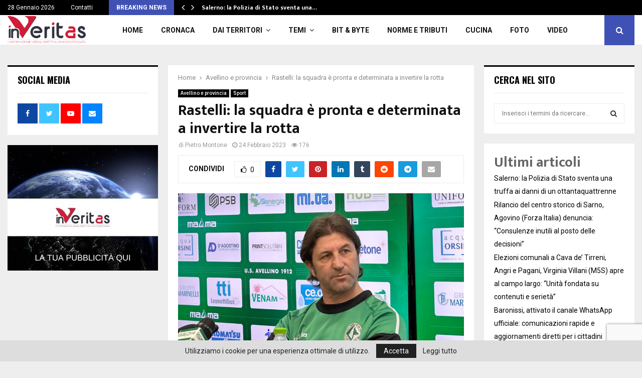

--- FILE ---
content_type: text/html; charset=UTF-8
request_url: https://inveritas.news/2023/02/24/rastelli-la-squadra-e-pronta-e-determinata-a-invertire-la-rotta/
body_size: 29224
content:
<!DOCTYPE html>
<html lang="it-IT">
<head>
	<meta charset="UTF-8">
		<meta name="viewport" content="width=device-width, initial-scale=1">
		<link rel="profile" href="http://gmpg.org/xfn/11">
	<title>Rastelli: la squadra è pronta e determinata a invertire la rotta &#8211; In Veritas</title>
<meta name='robots' content='max-image-preview:large' />
<link rel='dns-prefetch' href='//stats.wp.com' />
<link rel='dns-prefetch' href='//fonts.googleapis.com' />
<link rel="alternate" type="application/rss+xml" title="In Veritas &raquo; Feed" href="https://inveritas.news/feed/" />
<link rel="alternate" type="application/rss+xml" title="In Veritas &raquo; Feed dei commenti" href="https://inveritas.news/comments/feed/" />
<link rel="alternate" type="application/rss+xml" title="In Veritas &raquo; Rastelli: la squadra è pronta e determinata a invertire la rotta Feed dei commenti" href="https://inveritas.news/2023/02/24/rastelli-la-squadra-e-pronta-e-determinata-a-invertire-la-rotta/feed/" />
<link rel="alternate" title="oEmbed (JSON)" type="application/json+oembed" href="https://inveritas.news/wp-json/oembed/1.0/embed?url=https%3A%2F%2Finveritas.news%2F2023%2F02%2F24%2Frastelli-la-squadra-e-pronta-e-determinata-a-invertire-la-rotta%2F" />
<link rel="alternate" title="oEmbed (XML)" type="text/xml+oembed" href="https://inveritas.news/wp-json/oembed/1.0/embed?url=https%3A%2F%2Finveritas.news%2F2023%2F02%2F24%2Frastelli-la-squadra-e-pronta-e-determinata-a-invertire-la-rotta%2F&#038;format=xml" />
<style id='wp-img-auto-sizes-contain-inline-css' type='text/css'>
img:is([sizes=auto i],[sizes^="auto," i]){contain-intrinsic-size:3000px 1500px}
/*# sourceURL=wp-img-auto-sizes-contain-inline-css */
</style>
<style id='wp-emoji-styles-inline-css' type='text/css'>

	img.wp-smiley, img.emoji {
		display: inline !important;
		border: none !important;
		box-shadow: none !important;
		height: 1em !important;
		width: 1em !important;
		margin: 0 0.07em !important;
		vertical-align: -0.1em !important;
		background: none !important;
		padding: 0 !important;
	}
/*# sourceURL=wp-emoji-styles-inline-css */
</style>
<style id='wp-block-library-inline-css' type='text/css'>
:root{--wp-block-synced-color:#7a00df;--wp-block-synced-color--rgb:122,0,223;--wp-bound-block-color:var(--wp-block-synced-color);--wp-editor-canvas-background:#ddd;--wp-admin-theme-color:#007cba;--wp-admin-theme-color--rgb:0,124,186;--wp-admin-theme-color-darker-10:#006ba1;--wp-admin-theme-color-darker-10--rgb:0,107,160.5;--wp-admin-theme-color-darker-20:#005a87;--wp-admin-theme-color-darker-20--rgb:0,90,135;--wp-admin-border-width-focus:2px}@media (min-resolution:192dpi){:root{--wp-admin-border-width-focus:1.5px}}.wp-element-button{cursor:pointer}:root .has-very-light-gray-background-color{background-color:#eee}:root .has-very-dark-gray-background-color{background-color:#313131}:root .has-very-light-gray-color{color:#eee}:root .has-very-dark-gray-color{color:#313131}:root .has-vivid-green-cyan-to-vivid-cyan-blue-gradient-background{background:linear-gradient(135deg,#00d084,#0693e3)}:root .has-purple-crush-gradient-background{background:linear-gradient(135deg,#34e2e4,#4721fb 50%,#ab1dfe)}:root .has-hazy-dawn-gradient-background{background:linear-gradient(135deg,#faaca8,#dad0ec)}:root .has-subdued-olive-gradient-background{background:linear-gradient(135deg,#fafae1,#67a671)}:root .has-atomic-cream-gradient-background{background:linear-gradient(135deg,#fdd79a,#004a59)}:root .has-nightshade-gradient-background{background:linear-gradient(135deg,#330968,#31cdcf)}:root .has-midnight-gradient-background{background:linear-gradient(135deg,#020381,#2874fc)}:root{--wp--preset--font-size--normal:16px;--wp--preset--font-size--huge:42px}.has-regular-font-size{font-size:1em}.has-larger-font-size{font-size:2.625em}.has-normal-font-size{font-size:var(--wp--preset--font-size--normal)}.has-huge-font-size{font-size:var(--wp--preset--font-size--huge)}.has-text-align-center{text-align:center}.has-text-align-left{text-align:left}.has-text-align-right{text-align:right}.has-fit-text{white-space:nowrap!important}#end-resizable-editor-section{display:none}.aligncenter{clear:both}.items-justified-left{justify-content:flex-start}.items-justified-center{justify-content:center}.items-justified-right{justify-content:flex-end}.items-justified-space-between{justify-content:space-between}.screen-reader-text{border:0;clip-path:inset(50%);height:1px;margin:-1px;overflow:hidden;padding:0;position:absolute;width:1px;word-wrap:normal!important}.screen-reader-text:focus{background-color:#ddd;clip-path:none;color:#444;display:block;font-size:1em;height:auto;left:5px;line-height:normal;padding:15px 23px 14px;text-decoration:none;top:5px;width:auto;z-index:100000}html :where(.has-border-color){border-style:solid}html :where([style*=border-top-color]){border-top-style:solid}html :where([style*=border-right-color]){border-right-style:solid}html :where([style*=border-bottom-color]){border-bottom-style:solid}html :where([style*=border-left-color]){border-left-style:solid}html :where([style*=border-width]){border-style:solid}html :where([style*=border-top-width]){border-top-style:solid}html :where([style*=border-right-width]){border-right-style:solid}html :where([style*=border-bottom-width]){border-bottom-style:solid}html :where([style*=border-left-width]){border-left-style:solid}html :where(img[class*=wp-image-]){height:auto;max-width:100%}:where(figure){margin:0 0 1em}html :where(.is-position-sticky){--wp-admin--admin-bar--position-offset:var(--wp-admin--admin-bar--height,0px)}@media screen and (max-width:600px){html :where(.is-position-sticky){--wp-admin--admin-bar--position-offset:0px}}

/*# sourceURL=wp-block-library-inline-css */
</style><style id='wp-block-heading-inline-css' type='text/css'>
h1:where(.wp-block-heading).has-background,h2:where(.wp-block-heading).has-background,h3:where(.wp-block-heading).has-background,h4:where(.wp-block-heading).has-background,h5:where(.wp-block-heading).has-background,h6:where(.wp-block-heading).has-background{padding:1.25em 2.375em}h1.has-text-align-left[style*=writing-mode]:where([style*=vertical-lr]),h1.has-text-align-right[style*=writing-mode]:where([style*=vertical-rl]),h2.has-text-align-left[style*=writing-mode]:where([style*=vertical-lr]),h2.has-text-align-right[style*=writing-mode]:where([style*=vertical-rl]),h3.has-text-align-left[style*=writing-mode]:where([style*=vertical-lr]),h3.has-text-align-right[style*=writing-mode]:where([style*=vertical-rl]),h4.has-text-align-left[style*=writing-mode]:where([style*=vertical-lr]),h4.has-text-align-right[style*=writing-mode]:where([style*=vertical-rl]),h5.has-text-align-left[style*=writing-mode]:where([style*=vertical-lr]),h5.has-text-align-right[style*=writing-mode]:where([style*=vertical-rl]),h6.has-text-align-left[style*=writing-mode]:where([style*=vertical-lr]),h6.has-text-align-right[style*=writing-mode]:where([style*=vertical-rl]){rotate:180deg}
/*# sourceURL=https://inveritas.news/wp-includes/blocks/heading/style.min.css */
</style>
<style id='wp-block-latest-posts-inline-css' type='text/css'>
.wp-block-latest-posts{box-sizing:border-box}.wp-block-latest-posts.alignleft{margin-right:2em}.wp-block-latest-posts.alignright{margin-left:2em}.wp-block-latest-posts.wp-block-latest-posts__list{list-style:none}.wp-block-latest-posts.wp-block-latest-posts__list li{clear:both;overflow-wrap:break-word}.wp-block-latest-posts.is-grid{display:flex;flex-wrap:wrap}.wp-block-latest-posts.is-grid li{margin:0 1.25em 1.25em 0;width:100%}@media (min-width:600px){.wp-block-latest-posts.columns-2 li{width:calc(50% - .625em)}.wp-block-latest-posts.columns-2 li:nth-child(2n){margin-right:0}.wp-block-latest-posts.columns-3 li{width:calc(33.33333% - .83333em)}.wp-block-latest-posts.columns-3 li:nth-child(3n){margin-right:0}.wp-block-latest-posts.columns-4 li{width:calc(25% - .9375em)}.wp-block-latest-posts.columns-4 li:nth-child(4n){margin-right:0}.wp-block-latest-posts.columns-5 li{width:calc(20% - 1em)}.wp-block-latest-posts.columns-5 li:nth-child(5n){margin-right:0}.wp-block-latest-posts.columns-6 li{width:calc(16.66667% - 1.04167em)}.wp-block-latest-posts.columns-6 li:nth-child(6n){margin-right:0}}:root :where(.wp-block-latest-posts.is-grid){padding:0}:root :where(.wp-block-latest-posts.wp-block-latest-posts__list){padding-left:0}.wp-block-latest-posts__post-author,.wp-block-latest-posts__post-date{display:block;font-size:.8125em}.wp-block-latest-posts__post-excerpt,.wp-block-latest-posts__post-full-content{margin-bottom:1em;margin-top:.5em}.wp-block-latest-posts__featured-image a{display:inline-block}.wp-block-latest-posts__featured-image img{height:auto;max-width:100%;width:auto}.wp-block-latest-posts__featured-image.alignleft{float:left;margin-right:1em}.wp-block-latest-posts__featured-image.alignright{float:right;margin-left:1em}.wp-block-latest-posts__featured-image.aligncenter{margin-bottom:1em;text-align:center}
/*# sourceURL=https://inveritas.news/wp-includes/blocks/latest-posts/style.min.css */
</style>
<style id='wp-block-group-inline-css' type='text/css'>
.wp-block-group{box-sizing:border-box}:where(.wp-block-group.wp-block-group-is-layout-constrained){position:relative}
/*# sourceURL=https://inveritas.news/wp-includes/blocks/group/style.min.css */
</style>
<style id='wp-block-group-theme-inline-css' type='text/css'>
:where(.wp-block-group.has-background){padding:1.25em 2.375em}
/*# sourceURL=https://inveritas.news/wp-includes/blocks/group/theme.min.css */
</style>
<style id='wp-block-paragraph-inline-css' type='text/css'>
.is-small-text{font-size:.875em}.is-regular-text{font-size:1em}.is-large-text{font-size:2.25em}.is-larger-text{font-size:3em}.has-drop-cap:not(:focus):first-letter{float:left;font-size:8.4em;font-style:normal;font-weight:100;line-height:.68;margin:.05em .1em 0 0;text-transform:uppercase}body.rtl .has-drop-cap:not(:focus):first-letter{float:none;margin-left:.1em}p.has-drop-cap.has-background{overflow:hidden}:root :where(p.has-background){padding:1.25em 2.375em}:where(p.has-text-color:not(.has-link-color)) a{color:inherit}p.has-text-align-left[style*="writing-mode:vertical-lr"],p.has-text-align-right[style*="writing-mode:vertical-rl"]{rotate:180deg}
/*# sourceURL=https://inveritas.news/wp-includes/blocks/paragraph/style.min.css */
</style>
<style id='global-styles-inline-css' type='text/css'>
:root{--wp--preset--aspect-ratio--square: 1;--wp--preset--aspect-ratio--4-3: 4/3;--wp--preset--aspect-ratio--3-4: 3/4;--wp--preset--aspect-ratio--3-2: 3/2;--wp--preset--aspect-ratio--2-3: 2/3;--wp--preset--aspect-ratio--16-9: 16/9;--wp--preset--aspect-ratio--9-16: 9/16;--wp--preset--color--black: #000000;--wp--preset--color--cyan-bluish-gray: #abb8c3;--wp--preset--color--white: #ffffff;--wp--preset--color--pale-pink: #f78da7;--wp--preset--color--vivid-red: #cf2e2e;--wp--preset--color--luminous-vivid-orange: #ff6900;--wp--preset--color--luminous-vivid-amber: #fcb900;--wp--preset--color--light-green-cyan: #7bdcb5;--wp--preset--color--vivid-green-cyan: #00d084;--wp--preset--color--pale-cyan-blue: #8ed1fc;--wp--preset--color--vivid-cyan-blue: #0693e3;--wp--preset--color--vivid-purple: #9b51e0;--wp--preset--gradient--vivid-cyan-blue-to-vivid-purple: linear-gradient(135deg,rgb(6,147,227) 0%,rgb(155,81,224) 100%);--wp--preset--gradient--light-green-cyan-to-vivid-green-cyan: linear-gradient(135deg,rgb(122,220,180) 0%,rgb(0,208,130) 100%);--wp--preset--gradient--luminous-vivid-amber-to-luminous-vivid-orange: linear-gradient(135deg,rgb(252,185,0) 0%,rgb(255,105,0) 100%);--wp--preset--gradient--luminous-vivid-orange-to-vivid-red: linear-gradient(135deg,rgb(255,105,0) 0%,rgb(207,46,46) 100%);--wp--preset--gradient--very-light-gray-to-cyan-bluish-gray: linear-gradient(135deg,rgb(238,238,238) 0%,rgb(169,184,195) 100%);--wp--preset--gradient--cool-to-warm-spectrum: linear-gradient(135deg,rgb(74,234,220) 0%,rgb(151,120,209) 20%,rgb(207,42,186) 40%,rgb(238,44,130) 60%,rgb(251,105,98) 80%,rgb(254,248,76) 100%);--wp--preset--gradient--blush-light-purple: linear-gradient(135deg,rgb(255,206,236) 0%,rgb(152,150,240) 100%);--wp--preset--gradient--blush-bordeaux: linear-gradient(135deg,rgb(254,205,165) 0%,rgb(254,45,45) 50%,rgb(107,0,62) 100%);--wp--preset--gradient--luminous-dusk: linear-gradient(135deg,rgb(255,203,112) 0%,rgb(199,81,192) 50%,rgb(65,88,208) 100%);--wp--preset--gradient--pale-ocean: linear-gradient(135deg,rgb(255,245,203) 0%,rgb(182,227,212) 50%,rgb(51,167,181) 100%);--wp--preset--gradient--electric-grass: linear-gradient(135deg,rgb(202,248,128) 0%,rgb(113,206,126) 100%);--wp--preset--gradient--midnight: linear-gradient(135deg,rgb(2,3,129) 0%,rgb(40,116,252) 100%);--wp--preset--font-size--small: 14px;--wp--preset--font-size--medium: 20px;--wp--preset--font-size--large: 32px;--wp--preset--font-size--x-large: 42px;--wp--preset--font-size--normal: 16px;--wp--preset--font-size--huge: 42px;--wp--preset--spacing--20: 0.44rem;--wp--preset--spacing--30: 0.67rem;--wp--preset--spacing--40: 1rem;--wp--preset--spacing--50: 1.5rem;--wp--preset--spacing--60: 2.25rem;--wp--preset--spacing--70: 3.38rem;--wp--preset--spacing--80: 5.06rem;--wp--preset--shadow--natural: 6px 6px 9px rgba(0, 0, 0, 0.2);--wp--preset--shadow--deep: 12px 12px 50px rgba(0, 0, 0, 0.4);--wp--preset--shadow--sharp: 6px 6px 0px rgba(0, 0, 0, 0.2);--wp--preset--shadow--outlined: 6px 6px 0px -3px rgb(255, 255, 255), 6px 6px rgb(0, 0, 0);--wp--preset--shadow--crisp: 6px 6px 0px rgb(0, 0, 0);}:where(.is-layout-flex){gap: 0.5em;}:where(.is-layout-grid){gap: 0.5em;}body .is-layout-flex{display: flex;}.is-layout-flex{flex-wrap: wrap;align-items: center;}.is-layout-flex > :is(*, div){margin: 0;}body .is-layout-grid{display: grid;}.is-layout-grid > :is(*, div){margin: 0;}:where(.wp-block-columns.is-layout-flex){gap: 2em;}:where(.wp-block-columns.is-layout-grid){gap: 2em;}:where(.wp-block-post-template.is-layout-flex){gap: 1.25em;}:where(.wp-block-post-template.is-layout-grid){gap: 1.25em;}.has-black-color{color: var(--wp--preset--color--black) !important;}.has-cyan-bluish-gray-color{color: var(--wp--preset--color--cyan-bluish-gray) !important;}.has-white-color{color: var(--wp--preset--color--white) !important;}.has-pale-pink-color{color: var(--wp--preset--color--pale-pink) !important;}.has-vivid-red-color{color: var(--wp--preset--color--vivid-red) !important;}.has-luminous-vivid-orange-color{color: var(--wp--preset--color--luminous-vivid-orange) !important;}.has-luminous-vivid-amber-color{color: var(--wp--preset--color--luminous-vivid-amber) !important;}.has-light-green-cyan-color{color: var(--wp--preset--color--light-green-cyan) !important;}.has-vivid-green-cyan-color{color: var(--wp--preset--color--vivid-green-cyan) !important;}.has-pale-cyan-blue-color{color: var(--wp--preset--color--pale-cyan-blue) !important;}.has-vivid-cyan-blue-color{color: var(--wp--preset--color--vivid-cyan-blue) !important;}.has-vivid-purple-color{color: var(--wp--preset--color--vivid-purple) !important;}.has-black-background-color{background-color: var(--wp--preset--color--black) !important;}.has-cyan-bluish-gray-background-color{background-color: var(--wp--preset--color--cyan-bluish-gray) !important;}.has-white-background-color{background-color: var(--wp--preset--color--white) !important;}.has-pale-pink-background-color{background-color: var(--wp--preset--color--pale-pink) !important;}.has-vivid-red-background-color{background-color: var(--wp--preset--color--vivid-red) !important;}.has-luminous-vivid-orange-background-color{background-color: var(--wp--preset--color--luminous-vivid-orange) !important;}.has-luminous-vivid-amber-background-color{background-color: var(--wp--preset--color--luminous-vivid-amber) !important;}.has-light-green-cyan-background-color{background-color: var(--wp--preset--color--light-green-cyan) !important;}.has-vivid-green-cyan-background-color{background-color: var(--wp--preset--color--vivid-green-cyan) !important;}.has-pale-cyan-blue-background-color{background-color: var(--wp--preset--color--pale-cyan-blue) !important;}.has-vivid-cyan-blue-background-color{background-color: var(--wp--preset--color--vivid-cyan-blue) !important;}.has-vivid-purple-background-color{background-color: var(--wp--preset--color--vivid-purple) !important;}.has-black-border-color{border-color: var(--wp--preset--color--black) !important;}.has-cyan-bluish-gray-border-color{border-color: var(--wp--preset--color--cyan-bluish-gray) !important;}.has-white-border-color{border-color: var(--wp--preset--color--white) !important;}.has-pale-pink-border-color{border-color: var(--wp--preset--color--pale-pink) !important;}.has-vivid-red-border-color{border-color: var(--wp--preset--color--vivid-red) !important;}.has-luminous-vivid-orange-border-color{border-color: var(--wp--preset--color--luminous-vivid-orange) !important;}.has-luminous-vivid-amber-border-color{border-color: var(--wp--preset--color--luminous-vivid-amber) !important;}.has-light-green-cyan-border-color{border-color: var(--wp--preset--color--light-green-cyan) !important;}.has-vivid-green-cyan-border-color{border-color: var(--wp--preset--color--vivid-green-cyan) !important;}.has-pale-cyan-blue-border-color{border-color: var(--wp--preset--color--pale-cyan-blue) !important;}.has-vivid-cyan-blue-border-color{border-color: var(--wp--preset--color--vivid-cyan-blue) !important;}.has-vivid-purple-border-color{border-color: var(--wp--preset--color--vivid-purple) !important;}.has-vivid-cyan-blue-to-vivid-purple-gradient-background{background: var(--wp--preset--gradient--vivid-cyan-blue-to-vivid-purple) !important;}.has-light-green-cyan-to-vivid-green-cyan-gradient-background{background: var(--wp--preset--gradient--light-green-cyan-to-vivid-green-cyan) !important;}.has-luminous-vivid-amber-to-luminous-vivid-orange-gradient-background{background: var(--wp--preset--gradient--luminous-vivid-amber-to-luminous-vivid-orange) !important;}.has-luminous-vivid-orange-to-vivid-red-gradient-background{background: var(--wp--preset--gradient--luminous-vivid-orange-to-vivid-red) !important;}.has-very-light-gray-to-cyan-bluish-gray-gradient-background{background: var(--wp--preset--gradient--very-light-gray-to-cyan-bluish-gray) !important;}.has-cool-to-warm-spectrum-gradient-background{background: var(--wp--preset--gradient--cool-to-warm-spectrum) !important;}.has-blush-light-purple-gradient-background{background: var(--wp--preset--gradient--blush-light-purple) !important;}.has-blush-bordeaux-gradient-background{background: var(--wp--preset--gradient--blush-bordeaux) !important;}.has-luminous-dusk-gradient-background{background: var(--wp--preset--gradient--luminous-dusk) !important;}.has-pale-ocean-gradient-background{background: var(--wp--preset--gradient--pale-ocean) !important;}.has-electric-grass-gradient-background{background: var(--wp--preset--gradient--electric-grass) !important;}.has-midnight-gradient-background{background: var(--wp--preset--gradient--midnight) !important;}.has-small-font-size{font-size: var(--wp--preset--font-size--small) !important;}.has-medium-font-size{font-size: var(--wp--preset--font-size--medium) !important;}.has-large-font-size{font-size: var(--wp--preset--font-size--large) !important;}.has-x-large-font-size{font-size: var(--wp--preset--font-size--x-large) !important;}
/*# sourceURL=global-styles-inline-css */
</style>

<style id='classic-theme-styles-inline-css' type='text/css'>
/*! This file is auto-generated */
.wp-block-button__link{color:#fff;background-color:#32373c;border-radius:9999px;box-shadow:none;text-decoration:none;padding:calc(.667em + 2px) calc(1.333em + 2px);font-size:1.125em}.wp-block-file__button{background:#32373c;color:#fff;text-decoration:none}
/*# sourceURL=/wp-includes/css/classic-themes.min.css */
</style>
<link rel='stylesheet' id='contact-form-7-css' href='https://inveritas.news/wp-content/plugins/contact-form-7/includes/css/styles.css?ver=6.1.4' type='text/css' media='all' />
<link rel='stylesheet' id='pencisc-css' href='https://inveritas.news/wp-content/plugins/penci-framework/assets/css/single-shortcode.css?ver=6.9' type='text/css' media='all' />
<link rel='stylesheet' id='penci-oswald-css' href='//fonts.googleapis.com/css?family=Oswald%3A400&#038;ver=6.9' type='text/css' media='all' />
<link rel='stylesheet' id='parent-style-css' href='https://inveritas.news/wp-content/themes/pennews/style.css?ver=6.9' type='text/css' media='all' />
<link rel='stylesheet' id='penci-style-child-css' href='https://inveritas.news/wp-content/themes/pennews-child/style.css?ver=1.0.0' type='text/css' media='all' />
<link rel='stylesheet' id='penci-font-awesome-css' href='https://inveritas.news/wp-content/themes/pennews/css/font-awesome.min.css?ver=4.5.2' type='text/css' media='all' />
<link rel='stylesheet' id='penci-fonts-css' href='//fonts.googleapis.com/css?family=Roboto%3A300%2C300italic%2C400%2C400italic%2C500%2C500italic%2C700%2C700italic%2C800%2C800italic%7CMukta+Vaani%3A300%2C300italic%2C400%2C400italic%2C500%2C500italic%2C700%2C700italic%2C800%2C800italic%7COswald%3A300%2C300italic%2C400%2C400italic%2C500%2C500italic%2C700%2C700italic%2C800%2C800italic%7CTeko%3A300%2C300italic%2C400%2C400italic%2C500%2C500italic%2C700%2C700italic%2C800%2C800italic%3A300%2C300italic%2C400%2C400italic%2C500%2C500italic%2C700%2C700italic%2C800%2C800italic%26subset%3Dcyrillic%2Ccyrillic-ext%2Cgreek%2Cgreek-ext%2Clatin-ext' type='text/css' media='all' />
<link rel='stylesheet' id='penci-portfolio-css' href='https://inveritas.news/wp-content/themes/pennews/css/portfolio.css?ver=6.7.4' type='text/css' media='all' />
<link rel='stylesheet' id='penci-recipe-css' href='https://inveritas.news/wp-content/themes/pennews/css/recipe.css?ver=6.7.4' type='text/css' media='all' />
<link rel='stylesheet' id='penci-review-css' href='https://inveritas.news/wp-content/themes/pennews/css/review.css?ver=6.7.4' type='text/css' media='all' />
<link rel='stylesheet' id='penci-style-css' href='https://inveritas.news/wp-content/themes/pennews-child/style.css?ver=6.7.4' type='text/css' media='all' />
<style id='penci-style-inline-css' type='text/css'>
.penci-block-vc.style-title-13:not(.footer-widget).style-title-center .penci-block-heading {border-right: 10px solid transparent; border-left: 10px solid transparent; }.site-branding h1, .site-branding h2 {margin: 0;}.penci-schema-markup { display: none !important; }.penci-entry-media .twitter-video { max-width: none !important; margin: 0 !important; }.penci-entry-media .fb-video { margin-bottom: 0; }.penci-entry-media .post-format-meta > iframe { vertical-align: top; }.penci-single-style-6 .penci-entry-media-top.penci-video-format-dailymotion:after, .penci-single-style-6 .penci-entry-media-top.penci-video-format-facebook:after, .penci-single-style-6 .penci-entry-media-top.penci-video-format-vimeo:after, .penci-single-style-6 .penci-entry-media-top.penci-video-format-twitter:after, .penci-single-style-7 .penci-entry-media-top.penci-video-format-dailymotion:after, .penci-single-style-7 .penci-entry-media-top.penci-video-format-facebook:after, .penci-single-style-7 .penci-entry-media-top.penci-video-format-vimeo:after, .penci-single-style-7 .penci-entry-media-top.penci-video-format-twitter:after { content: none; } .penci-single-style-5 .penci-entry-media.penci-video-format-dailymotion:after, .penci-single-style-5 .penci-entry-media.penci-video-format-facebook:after, .penci-single-style-5 .penci-entry-media.penci-video-format-vimeo:after, .penci-single-style-5 .penci-entry-media.penci-video-format-twitter:after { content: none; }@media screen and (max-width: 960px) { .penci-insta-thumb ul.thumbnails.penci_col_5 li, .penci-insta-thumb ul.thumbnails.penci_col_6 li { width: 33.33% !important; } .penci-insta-thumb ul.thumbnails.penci_col_7 li, .penci-insta-thumb ul.thumbnails.penci_col_8 li, .penci-insta-thumb ul.thumbnails.penci_col_9 li, .penci-insta-thumb ul.thumbnails.penci_col_10 li { width: 25% !important; } }.site-header.header--s12 .penci-menu-toggle-wapper,.site-header.header--s12 .header__social-search { flex: 1; }.site-header.header--s5 .site-branding {  padding-right: 0;margin-right: 40px; }.penci-block_37 .penci_post-meta { padding-top: 8px; }.penci-block_37 .penci-post-excerpt + .penci_post-meta { padding-top: 0; }.penci-hide-text-votes { display: none; }.penci-usewr-review {  border-top: 1px solid #ececec; }.penci-review-score {top: 5px; position: relative; }.penci-social-counter.penci-social-counter--style-3 .penci-social__empty a, .penci-social-counter.penci-social-counter--style-4 .penci-social__empty a, .penci-social-counter.penci-social-counter--style-5 .penci-social__empty a, .penci-social-counter.penci-social-counter--style-6 .penci-social__empty a { display: flex; justify-content: center; align-items: center; }.penci-block-error { padding: 0 20px 20px; }@media screen and (min-width: 1240px){ .penci_dis_padding_bw .penci-content-main.penci-col-4:nth-child(3n+2) { padding-right: 15px; padding-left: 15px; }}.bos_searchbox_widget_class.penci-vc-column-1 #flexi_searchbox #b_searchboxInc .b_submitButton_wrapper{ padding-top: 10px; padding-bottom: 10px; }.mfp-image-holder .mfp-close, .mfp-iframe-holder .mfp-close { background: transparent; border-color: transparent; }.site-content,.penci-page-style-1 .site-content, 
		.page-template-full-width.penci-block-pagination .site-content,
		.penci-page-style-2 .site-content, .penci-single-style-1 .site-content, 
		.penci-single-style-2 .site-content,.penci-page-style-3 .site-content,
		.penci-single-style-3 .site-content{ margin-top:40px; }.site-content, .page-template-full-width.penci-block-pagination .site-content{ margin-bottom:20px; }.penci-vc_two-sidebar.penci-vc_2sidebar-content.penci-container .penci-wide-content,.penci-vc_two-sidebar.penci-vc_2sidebar-content.penci-container-fluid  .penci-wide-content,.penci-vc_two-sidebar.penci-vc_content-2sidebar.penci-container .penci-wide-content,.penci-vc_two-sidebar.penci-vc_content-2sidebar.penci-container-fluid .penci-wide-content {padding-left: 0 !important;padding-right: 0 !important;}@media screen and (min-width: 1240px){
		.two-sidebar .site-main .penci-container .penci-wide-content,
		.penci-vc_two-sidebar.penci-container .penci-wide-content,
		.penci-vc_two-sidebar.penci-container-fluid .penci-wide-content{ padding-left: 20px!important; padding-right:20px!important;  }}@media screen and (min-width: 1240px){
		 .penci-vc_sidebar-left .penci-content-main,
		 .penci-container-width-1400 .penci-con_innner-sidebar-left .penci_column_inner-main, 
		 .sidebar-left .site-main .penci-wide-content{ padding-left:20px !important;padding-right: 0 !important; }}@media screen and (min-width: 1240px){ 
		 .penci-vc_sidebar-right .penci-content-main,
		 .sidebar-right .site-main .penci-wide-content,
		 .penci-container-width-1400 .penci-con_innner-sidebar-right .penci_column_inner-main { padding-right:20px !important; padding-left:0 !important; }}@media screen and (min-width: 1240px){  .penci-container__content .penci-col-6:nth-child(2n+1), .penci-two-column .penci-container__content .penci-two-column-item:nth-child(2n+1){ padding-right:10px !important; }}@media screen and (min-width: 1240px){  .penci-container__content .penci-col-6:nth-child(2n+2), .penci-two-column .penci-container__content .penci-two-column-item:nth-child(2n+2){ padding-left:10px !important; }}@media screen and (min-width: 1240px){  .penci-container__content .penci-col-4:nth-child(3n+1){ padding-right:10px !important; }}@media screen and (min-width: 1240px){  .penci-container__content .penci-col-4:nth-child(3n+2){ padding-left:10px !important; padding-right:10px !important; }}@media screen and (min-width: 1240px){  .penci-container__content .penci-col-4:nth-child(3n+3){ padding-left:10px !important; }}@media screen and (min-width: 1240px){  .penci-container__content .penci-col-3:nth-child(4n+1){ padding-right:10px !important; }}@media screen and (min-width: 1240px){  .penci-container__content .penci-col-3:nth-child(4n+2),
		.penci-container__content .penci-col-3:nth-child(4n+3){ padding-left:10px !important; padding-right:10px !important; }}@media screen and (min-width: 1240px){  .penci-container__content .penci-col-3:nth-child(4n+4){ padding-left:10px !important; }}@media screen and (min-width: 1240px) {.penci-recipe-index-wrap .penci-recipe-index .penci-recipe-index-item {padding-left: 10px !important;padding-right: 10px !important;}}@media screen and (min-width: 1240px){ 
		 .penci-vc_two-sidebar.penci-vc_content-2sidebar.penci-container .penci-wide-content,
		 .penci-vc_two-sidebar.penci-vc_content-2sidebar.penci-container-fluid .penci-wide-content,
		 .penci-vc_two-sidebar.penci-vc_2sidebar-content.penci-container .penci-wide-content,
		 .penci-vc_two-sidebar.penci-vc_2sidebar-content.penci-container-fluid .penci-wide-content{ max-width: calc( 100% - 640px) !important; }}@media screen and (min-width: 1240px){ 
		 .penci-container-1080.penci-vc_two-sidebar .penci-content-main, 
		 .penci-container-width-1080.penci-vc_two-sidebar .penci-content-main{ max-width: calc( 100% - 640px) !important; }}@media screen and (min-width: 1240px){ .penci-vc_two-sidebar.penci-vc_content-2sidebar.penci-container .widget-area-2,
		 .penci-vc_two-sidebar.penci-vc_content-2sidebar.penci-container-fluid .widget-area-2,
		 .penci-vc_two-sidebar.penci-vc_content-2sidebar.penci-container .widget-area-1, 
		 .penci-vc_two-sidebar.penci-vc_content-2sidebar.penci-container-fluid .widget-area-1{  padding-left:20px !important; width: 320px !important; }}@media screen and (min-width: 1240px){ .penci-vc_two-sidebar.penci-vc_2sidebar-content.penci-container .widget-area-2,
		 .penci-vc_two-sidebar.penci-vc_2sidebar-content.penci-container-fluid .widget-area-2,
		 .penci-vc_two-sidebar.penci-vc_2sidebar-content.penci-container .widget-area-1, 
		 .penci-vc_two-sidebar.penci-vc_2sidebar-content.penci-container-fluid .widget-area-1{  padding-right:20px !important; width: 320px !important; }}.site-header .site-branding .site-title,.header__top .site-branding .site-title{ padding-bottom:15px !important; }.header--s1 .site-branding,.header--s1 .site-branding img {max-width: 200px !important;overflow: hidden; }.main-navigation a,.mobile-sidebar .primary-menu-mobile li a, .penci-menu-hbg .primary-menu-mobile li a{ font-weight: 700; }.penci-post-related .item-related h4{ font-size:15px; }.penci-block-vc-pag  .penci-archive__list_posts .penci-post-item .entry-title{ font-size:20px; }.penci-portfolio-wrap{ margin-left: 0px; margin-right: 0px; }.penci-portfolio-wrap .portfolio-item{ padding-left: 0px; padding-right: 0px; margin-bottom:0px; }@media( min-width: 768px ) {.penci-sidebar-widgets .penci-block-vc.widget, .penci_dis_padding_bw .penci-sidebar-widgets .penci-block-vc.widget { margin-bottom:20px; } }.site-footer .penci-footer-text-wrap { font-size:12px;}.penci-popup-login-register .penci-login-container{ background-image:url(https://inveritas.news/wp-content/uploads/2017/11/bg-login-compressor.jpg);background-position:center;background-color:#3f51b5; }.penci-popup-login-register h4{ color:#ffffff ; }.penci-popup-login-register .penci-login-container{ color:#f5f5f5 ; }.penci-login-container .penci-login input[type="text"], .penci-login-container .penci-login input[type=password], .penci-login-container .penci-login input[type="submit"], .penci-login-container .penci-login input[type="email"]{ color:#ffffff ; }.penci-popup-login-register .penci-login-container .penci-login input[type="text"]::-webkit-input-placeholder,.penci-popup-login-register .penci-login-container .penci-login input[type=password]::-webkit-input-placeholder,.penci-popup-login-register .penci-login-container .penci-login input[type="submit"]::-webkit-input-placeholder,.penci-popup-login-register .penci-login-container .penci-login input[type="email"]::-webkit-input-placeholder{ color:#ffffff !important; }.penci-popup-login-register .penci-login-container .penci-login input[type="text"]::-moz-placeholder,.penci-popup-login-register .penci-login-container .penci-login input[type=password]::-moz-placeholder,.penci-popup-login-register .penci-login-container .penci-login input[type="submit"]::-moz-placeholder,.penci-popup-login-register .penci-login-container .penci-login input[type="email"]::-moz-placeholder{ color:#ffffff !important; }.penci-popup-login-register .penci-login-container .penci-login input[type="text"]:-ms-input-placeholder,.penci-popup-login-register .penci-login-container .penci-login input[type=password]:-ms-input-placeholder,.penci-popup-login-register .penci-login-container .penci-login input[type="submit"]:-ms-input-placeholder,.penci-popup-login-register .penci-login-container .penci-login input[type="email"]:-ms-input-placeholder{ color:#ffffff !important; }.penci-popup-login-register .penci-login-container .penci-login input[type="text"]:-moz-placeholder,.penci-popup-login-register .penci-login-container .penci-login input[type=password]:-moz-placeholder,.penci-popup-login-register .penci-login-container .penci-login input[type="submit"]:-moz-placeholder,.penci-popup-login-register .penci-login-container .penci-login input[type="email"]:-moz-placeholder { color:#ffffff !important; }.penci-popup-login-register .penci-login-container .penci-login input[type="text"],
		 .penci-popup-login-register .penci-login-container .penci-login input[type=password],
		 .penci-popup-login-register .penci-login-container .penci-login input[type="submit"],
		 .penci-popup-login-register .penci-login-container .penci-login input[type="email"]{ border-color:#3a66b9 ; }.penci-popup-login-register .penci-login-container a{ color:#ffffff ; }.penci-popup-login-register .penci-login-container a:hover{ color:#ffffff ; }.penci-popup-login-register .penci-login-container .penci-login input[type="submit"]:hover{ background-color:#313131 ; }#main .widget .tagcloud a{ }#main .widget .tagcloud a:hover{}.site-footer{ background-color:#111111 ; }.footer__sidebars + .footer__bottom .footer__bottom_container:before{ background-color:#212121 ; }.footer__sidebars .woocommerce.widget_shopping_cart .total,.footer__sidebars .woocommerce.widget_product_search input[type="search"],.footer__sidebars .woocommerce ul.cart_list li,.footer__sidebars .woocommerce ul.product_list_widget li,.site-footer .penci-recent-rv,.site-footer .penci-block_6 .penci-post-item,.site-footer .penci-block_10 .penci-post-item,.site-footer .penci-block_11 .block11_first_item, .site-footer .penci-block_11 .penci-post-item,.site-footer .penci-block_15 .penci-post-item,.site-footer .widget select,.footer__sidebars .woocommerce-product-details__short-description th,.footer__sidebars .woocommerce-product-details__short-description td,.site-footer .widget.widget_recent_entries li, .site-footer .widget.widget_recent_comments li, .site-footer .widget.widget_meta li,.site-footer input[type="text"], .site-footer input[type="email"],.site-footer input[type="url"], .site-footer input[type="password"],.site-footer input[type="search"], .site-footer input[type="number"],.site-footer input[type="tel"], .site-footer input[type="range"],.site-footer input[type="date"], .site-footer input[type="month"],.site-footer input[type="week"],.site-footer input[type="time"],.site-footer input[type="datetime"],.site-footer input[type="datetime-local"],.site-footer .widget .tagcloud a,.site-footer input[type="color"], .site-footer textarea{ border-color:#212121 ; }.site-footer select,.site-footer .woocommerce .woocommerce-product-search input[type="search"]{ border-color:#212121 ; }.site-footer .penci-block-vc .penci-block-heading,.footer-instagram h4.footer-instagram-title{ border-color:#212121 ; }.footer__copyright_menu{ background-color:#0b0b0b ; }
/*# sourceURL=penci-style-inline-css */
</style>
<link rel='stylesheet' id='sharedaddy-css' href='https://inveritas.news/wp-content/plugins/jetpack/modules/sharedaddy/sharing.css?ver=15.4' type='text/css' media='all' />
<link rel='stylesheet' id='social-logos-css' href='https://inveritas.news/wp-content/plugins/jetpack/_inc/social-logos/social-logos.min.css?ver=15.4' type='text/css' media='all' />
<script type="text/javascript" src="https://inveritas.news/wp-includes/js/jquery/jquery.min.js?ver=3.7.1" id="jquery-core-js"></script>
<script type="text/javascript" src="https://inveritas.news/wp-includes/js/jquery/jquery-migrate.min.js?ver=3.4.1" id="jquery-migrate-js"></script>
<link rel="EditURI" type="application/rsd+xml" title="RSD" href="https://inveritas.news/xmlrpc.php?rsd" />
<meta name="generator" content="WordPress 6.9" />
<link rel="canonical" href="https://inveritas.news/2023/02/24/rastelli-la-squadra-e-pronta-e-determinata-a-invertire-la-rotta/" />
<link rel='shortlink' href='https://inveritas.news/?p=5665' />
<script>
var portfolioDataJs = portfolioDataJs || [];
var penciBlocksArray=[];
var PENCILOCALCACHE = {};
		(function () {
				"use strict";
		
				PENCILOCALCACHE = {
					data: {},
					remove: function ( ajaxFilterItem ) {
						delete PENCILOCALCACHE.data[ajaxFilterItem];
					},
					exist: function ( ajaxFilterItem ) {
						return PENCILOCALCACHE.data.hasOwnProperty( ajaxFilterItem ) && PENCILOCALCACHE.data[ajaxFilterItem] !== null;
					},
					get: function ( ajaxFilterItem ) {
						return PENCILOCALCACHE.data[ajaxFilterItem];
					},
					set: function ( ajaxFilterItem, cachedData ) {
						PENCILOCALCACHE.remove( ajaxFilterItem );
						PENCILOCALCACHE.data[ajaxFilterItem] = cachedData;
					}
				};
			}
		)();function penciBlock() {
		    this.atts_json = '';
		    this.content = '';
		}</script>
		<style type="text/css">
																										</style>
				<style type="text/css">
																																													
					</style>
		<script id="wpcp_disable_selection" type="text/javascript">
var image_save_msg='You are not allowed to save images!';
	var no_menu_msg='Context Menu disabled!';
	var smessage = "Contenuto protetto.";

function disableEnterKey(e)
{
	var elemtype = e.target.tagName;
	
	elemtype = elemtype.toUpperCase();
	
	if (elemtype == "TEXT" || elemtype == "TEXTAREA" || elemtype == "INPUT" || elemtype == "PASSWORD" || elemtype == "SELECT" || elemtype == "OPTION" || elemtype == "EMBED")
	{
		elemtype = 'TEXT';
	}
	
	if (e.ctrlKey){
     var key;
     if(window.event)
          key = window.event.keyCode;     //IE
     else
          key = e.which;     //firefox (97)
    //if (key != 17) alert(key);
     if (elemtype!= 'TEXT' && (key == 97 || key == 65 || key == 67 || key == 99 || key == 88 || key == 120 || key == 26 || key == 85  || key == 86 || key == 83 || key == 43 || key == 73))
     {
		if(wccp_free_iscontenteditable(e)) return true;
		show_wpcp_message('You are not allowed to copy content or view source');
		return false;
     }else
     	return true;
     }
}


/*For contenteditable tags*/
function wccp_free_iscontenteditable(e)
{
	var e = e || window.event; // also there is no e.target property in IE. instead IE uses window.event.srcElement
  	
	var target = e.target || e.srcElement;

	var elemtype = e.target.nodeName;
	
	elemtype = elemtype.toUpperCase();
	
	var iscontenteditable = "false";
		
	if(typeof target.getAttribute!="undefined" ) iscontenteditable = target.getAttribute("contenteditable"); // Return true or false as string
	
	var iscontenteditable2 = false;
	
	if(typeof target.isContentEditable!="undefined" ) iscontenteditable2 = target.isContentEditable; // Return true or false as boolean

	if(target.parentElement.isContentEditable) iscontenteditable2 = true;
	
	if (iscontenteditable == "true" || iscontenteditable2 == true)
	{
		if(typeof target.style!="undefined" ) target.style.cursor = "text";
		
		return true;
	}
}

////////////////////////////////////
function disable_copy(e)
{	
	var e = e || window.event; // also there is no e.target property in IE. instead IE uses window.event.srcElement
	
	var elemtype = e.target.tagName;
	
	elemtype = elemtype.toUpperCase();
	
	if (elemtype == "TEXT" || elemtype == "TEXTAREA" || elemtype == "INPUT" || elemtype == "PASSWORD" || elemtype == "SELECT" || elemtype == "OPTION" || elemtype == "EMBED")
	{
		elemtype = 'TEXT';
	}
	
	if(wccp_free_iscontenteditable(e)) return true;
	
	var isSafari = /Safari/.test(navigator.userAgent) && /Apple Computer/.test(navigator.vendor);
	
	var checker_IMG = '';
	if (elemtype == "IMG" && checker_IMG == 'checked' && e.detail >= 2) {show_wpcp_message(alertMsg_IMG);return false;}
	if (elemtype != "TEXT")
	{
		if (smessage !== "" && e.detail == 2)
			show_wpcp_message(smessage);
		
		if (isSafari)
			return true;
		else
			return false;
	}	
}

//////////////////////////////////////////
function disable_copy_ie()
{
	var e = e || window.event;
	var elemtype = window.event.srcElement.nodeName;
	elemtype = elemtype.toUpperCase();
	if(wccp_free_iscontenteditable(e)) return true;
	if (elemtype == "IMG") {show_wpcp_message(alertMsg_IMG);return false;}
	if (elemtype != "TEXT" && elemtype != "TEXTAREA" && elemtype != "INPUT" && elemtype != "PASSWORD" && elemtype != "SELECT" && elemtype != "OPTION" && elemtype != "EMBED")
	{
		return false;
	}
}	
function reEnable()
{
	return true;
}
document.onkeydown = disableEnterKey;
document.onselectstart = disable_copy_ie;
if(navigator.userAgent.indexOf('MSIE')==-1)
{
	document.onmousedown = disable_copy;
	document.onclick = reEnable;
}
function disableSelection(target)
{
    //For IE This code will work
    if (typeof target.onselectstart!="undefined")
    target.onselectstart = disable_copy_ie;
    
    //For Firefox This code will work
    else if (typeof target.style.MozUserSelect!="undefined")
    {target.style.MozUserSelect="none";}
    
    //All other  (ie: Opera) This code will work
    else
    target.onmousedown=function(){return false}
    target.style.cursor = "default";
}
//Calling the JS function directly just after body load
window.onload = function(){disableSelection(document.body);};

//////////////////special for safari Start////////////////
var onlongtouch;
var timer;
var touchduration = 1000; //length of time we want the user to touch before we do something

var elemtype = "";
function touchstart(e) {
	var e = e || window.event;
  // also there is no e.target property in IE.
  // instead IE uses window.event.srcElement
  	var target = e.target || e.srcElement;
	
	elemtype = window.event.srcElement.nodeName;
	
	elemtype = elemtype.toUpperCase();
	
	if(!wccp_pro_is_passive()) e.preventDefault();
	if (!timer) {
		timer = setTimeout(onlongtouch, touchduration);
	}
}

function touchend() {
    //stops short touches from firing the event
    if (timer) {
        clearTimeout(timer);
        timer = null;
    }
	onlongtouch();
}

onlongtouch = function(e) { //this will clear the current selection if anything selected
	
	if (elemtype != "TEXT" && elemtype != "TEXTAREA" && elemtype != "INPUT" && elemtype != "PASSWORD" && elemtype != "SELECT" && elemtype != "EMBED" && elemtype != "OPTION")	
	{
		if (window.getSelection) {
			if (window.getSelection().empty) {  // Chrome
			window.getSelection().empty();
			} else if (window.getSelection().removeAllRanges) {  // Firefox
			window.getSelection().removeAllRanges();
			}
		} else if (document.selection) {  // IE?
			document.selection.empty();
		}
		return false;
	}
};

document.addEventListener("DOMContentLoaded", function(event) { 
    window.addEventListener("touchstart", touchstart, false);
    window.addEventListener("touchend", touchend, false);
});

function wccp_pro_is_passive() {

  var cold = false,
  hike = function() {};

  try {
	  const object1 = {};
  var aid = Object.defineProperty(object1, 'passive', {
  get() {cold = true}
  });
  window.addEventListener('test', hike, aid);
  window.removeEventListener('test', hike, aid);
  } catch (e) {}

  return cold;
}
/*special for safari End*/
</script>
<script id="wpcp_disable_Right_Click" type="text/javascript">
document.ondragstart = function() { return false;}
	function nocontext(e) {
	   return false;
	}
	document.oncontextmenu = nocontext;
</script>
<style>
.unselectable
{
-moz-user-select:none;
-webkit-user-select:none;
cursor: default;
}
html
{
-webkit-touch-callout: none;
-webkit-user-select: none;
-khtml-user-select: none;
-moz-user-select: none;
-ms-user-select: none;
user-select: none;
-webkit-tap-highlight-color: rgba(0,0,0,0);
}
</style>
<script id="wpcp_css_disable_selection" type="text/javascript">
var e = document.getElementsByTagName('body')[0];
if(e)
{
	e.setAttribute('unselectable',"on");
}
</script>
	<style>img#wpstats{display:none}</style>
		<link rel="pingback" href="https://inveritas.news/xmlrpc.php"><script type="application/ld+json">{
    "@context": "http:\/\/schema.org\/",
    "@type": "WebSite",
    "name": "In Veritas",
    "alternateName": "L&#039;informazione libera, obiettiva, non condizionata",
    "url": "https:\/\/inveritas.news\/"
}</script><script type="application/ld+json">{
    "@context": "http:\/\/schema.org\/",
    "@type": "WPSideBar",
    "name": "Sidebar Right",
    "alternateName": "Add widgets here to display them on blog and single",
    "url": "https:\/\/inveritas.news\/2023\/02\/24\/rastelli-la-squadra-e-pronta-e-determinata-a-invertire-la-rotta"
}</script><script type="application/ld+json">{
    "@context": "http:\/\/schema.org\/",
    "@type": "WPSideBar",
    "name": "Sidebar Left",
    "alternateName": "Add widgets here to display them on page",
    "url": "https:\/\/inveritas.news\/2023\/02\/24\/rastelli-la-squadra-e-pronta-e-determinata-a-invertire-la-rotta"
}</script><script type="application/ld+json">{
    "@context": "http:\/\/schema.org\/",
    "@type": "WPSideBar",
    "name": "Footer Column #1",
    "alternateName": "Add widgets here to display them in the first column of the footer",
    "url": "https:\/\/inveritas.news\/2023\/02\/24\/rastelli-la-squadra-e-pronta-e-determinata-a-invertire-la-rotta"
}</script><script type="application/ld+json">{
    "@context": "http:\/\/schema.org\/",
    "@type": "WPSideBar",
    "name": "Footer Column #2",
    "alternateName": "Add widgets here to display them in the second column of the footer",
    "url": "https:\/\/inveritas.news\/2023\/02\/24\/rastelli-la-squadra-e-pronta-e-determinata-a-invertire-la-rotta"
}</script><script type="application/ld+json">{
    "@context": "http:\/\/schema.org\/",
    "@type": "WPSideBar",
    "name": "Footer Column #3",
    "alternateName": "Add widgets here to display them in the third column of the footer",
    "url": "https:\/\/inveritas.news\/2023\/02\/24\/rastelli-la-squadra-e-pronta-e-determinata-a-invertire-la-rotta"
}</script><script type="application/ld+json">{
    "@context": "http:\/\/schema.org\/",
    "@type": "WPSideBar",
    "name": "Footer Column #4",
    "alternateName": "Add widgets here to display them in the fourth column of the footer",
    "url": "https:\/\/inveritas.news\/2023\/02\/24\/rastelli-la-squadra-e-pronta-e-determinata-a-invertire-la-rotta"
}</script><script type="application/ld+json">{
    "@context": "http:\/\/schema.org\/",
    "@type": "BlogPosting",
    "headline": "Rastelli: la squadra \u00e8 pronta e determinata a invertire la rotta",
    "description": "Intanto la tifoseria, nonostante l&#8217;appello a fare fronte comune del mister, non rinuncia a far sentire l&#8217;amarezza Si avvicina il momento del fischio di inizio dell\u2019incontro tra Avellino e Virtus Francavilla. L\u2019appuntamento \u00e8 alle ore 14.30 di domani. Oggi parlando del match mister Rastelli\u00a0 ha spiegato che la squadra ha...",
    "datePublished": "2023-02-24",
    "datemodified": "2023-02-24",
    "mainEntityOfPage": "https:\/\/inveritas.news\/2023\/02\/24\/rastelli-la-squadra-e-pronta-e-determinata-a-invertire-la-rotta\/",
    "image": {
        "@type": "ImageObject",
        "url": "https:\/\/inveritas.news\/wp-content\/uploads\/2023\/02\/rastrelli-1.jpg",
        "width": 2048,
        "height": 1536
    },
    "publisher": {
        "@type": "Organization",
        "name": "In Veritas",
        "logo": {
            "@type": "ImageObject",
            "url": "https:\/\/inveritas.news\/wp-content\/uploads\/2023\/01\/cropped-logo_inVeritas_full-1.png"
        }
    },
    "author": {
        "@type": "Person",
        "@id": "#person-PietroMontone",
        "name": "Pietro Montone"
    }
}</script><meta property="fb:app_id" content="348280475330978"><meta name="generator" content="Powered by WPBakery Page Builder - drag and drop page builder for WordPress."/>

<!-- Jetpack Open Graph Tags -->
<meta property="og:type" content="article" />
<meta property="og:title" content="Rastelli: la squadra è pronta e determinata a invertire la rotta" />
<meta property="og:url" content="https://inveritas.news/2023/02/24/rastelli-la-squadra-e-pronta-e-determinata-a-invertire-la-rotta/" />
<meta property="og:description" content="Intanto la tifoseria, nonostante l&#8217;appello a fare fronte comune del mister, non rinuncia a far sentire l&#8217;amarezza Si avvicina il momento del fischio di inizio dell’incontro tra Avellino…" />
<meta property="article:published_time" content="2023-02-24T15:58:31+00:00" />
<meta property="article:modified_time" content="2023-02-24T15:58:39+00:00" />
<meta property="og:site_name" content="In Veritas" />
<meta property="og:image" content="https://inveritas.news/wp-content/uploads/2023/02/rastrelli-1.jpg" />
<meta property="og:image:width" content="2048" />
<meta property="og:image:height" content="1536" />
<meta property="og:image:alt" content="" />
<meta property="og:locale" content="it_IT" />
<meta name="twitter:text:title" content="Rastelli: la squadra è pronta e determinata a invertire la rotta" />
<meta name="twitter:image" content="https://inveritas.news/wp-content/uploads/2023/02/rastrelli-1.jpg?w=640" />
<meta name="twitter:card" content="summary_large_image" />

<!-- End Jetpack Open Graph Tags -->
<link rel="icon" href="https://inveritas.news/wp-content/uploads/2023/02/image-4-150x150.jpg" sizes="32x32" />
<link rel="icon" href="https://inveritas.news/wp-content/uploads/2023/02/image-4-280x280.jpg" sizes="192x192" />
<link rel="apple-touch-icon" href="https://inveritas.news/wp-content/uploads/2023/02/image-4-280x280.jpg" />
<meta name="msapplication-TileImage" content="https://inveritas.news/wp-content/uploads/2023/02/image-4-280x280.jpg" />
<noscript><style> .wpb_animate_when_almost_visible { opacity: 1; }</style></noscript>	<style>
		a.custom-button.pencisc-button {
			background: transparent;
			color: #D3347B;
			border: 2px solid #D3347B;
			line-height: 36px;
			padding: 0 20px;
			font-size: 14px;
			font-weight: bold;
		}
		a.custom-button.pencisc-button:hover {
			background: #D3347B;
			color: #fff;
			border: 2px solid #D3347B;
		}
		a.custom-button.pencisc-button.pencisc-small {
			line-height: 28px;
			font-size: 12px;
		}
		a.custom-button.pencisc-button.pencisc-large {
			line-height: 46px;
			font-size: 18px;
		}
	</style>
</head>

<body class="wp-singular post-template-default single single-post postid-5665 single-format-standard wp-custom-logo wp-embed-responsive wp-theme-pennews wp-child-theme-pennews-child unselectable group-blog header-sticky penci_enable_ajaxsearch penci_sticky_content_sidebar two-sidebar penci-single-style-1 wpb-js-composer js-comp-ver-6.10.0 vc_responsive">

<div id="page" class="site">
	<div class="penci-topbar clearfix style-1">
	<div class="penci-topbar_container penci-container-fluid">

					<div class="penci-topbar__left">
				<div class="topbar_item topbar_date">
	28 Gennaio 2026</div>
<div class="topbar_item topbar__menu"><ul id="menu-top-menu" class="menu"><li id="menu-item-4657" class="menu-item menu-item-type-post_type menu-item-object-page menu-item-4657"><a href="https://inveritas.news/contatti-2/">Contatti</a></li>
</ul></div><div class="topbar_item topbar__trending penci-block-vc"><span class="headline-title">Breaking news</span>	<span class="penci-trending-nav ">
		<a class="penci-slider-prev" href="#"><i class="fa fa-angle-left"></i></a>
		<a class="penci-slider-next" href="#"><i class="fa fa-angle-right"></i></a>
	</span>
<div class="penci-owl-carousel-slider" data-items="1" data-auto="0" data-autotime="4000" data-speed="400" data-loop="0" data-dots="0" data-nav="0" data-autowidth="0" data-vertical="1"><h3 class="penci__post-title entry-title"><a href="https://inveritas.news/2026/01/28/salerno-la-polizia-di-stato-sventa-una-truffa-ai-danni-di-un-ottantaquattrenne/">Salerno: la Polizia di Stato sventa una&hellip;</a></h3><h3 class="penci__post-title entry-title"><a href="https://inveritas.news/2026/01/28/rilancio-del-centro-storico-di-sarno-agovino-forza-italia-denuncia-consulenze-inutili-al-posto-delle-decisioni/">Rilancio del centro storico di Sarno, Agovino&hellip;</a></h3><h3 class="penci__post-title entry-title"><a href="https://inveritas.news/2026/01/28/elezioni-comunali-a-cava-de-tirreni-angri-e-pagani-virginia-villani-m5s-apre-al-campo-largo-unita-fondata-su-contenuti-e-serieta/">Elezioni comunali a Cava de&#8217; Tirreni, Angri&hellip;</a></h3><h3 class="penci__post-title entry-title"><a href="https://inveritas.news/2026/01/28/baronissi-attivato-il-canale-whatsapp-ufficiale-comunicazioni-rapide-e-aggiornamenti-diretti-per-i-cittadini/">Baronissi, attivato il canale WhatsApp ufficiale: comunicazioni&hellip;</a></h3><h3 class="penci__post-title entry-title"><a href="https://inveritas.news/2026/01/28/torre-del-greco-accoltellato-durante-una-rapina-per-difendere-la-fidanzata/">Torre del Greco: accoltellato durante una rapina&hellip;</a></h3><h3 class="penci__post-title entry-title"><a href="https://inveritas.news/2026/01/28/le-pillole-di-francesco-vitulano-1031/">Le Pillole di Francesco Vitulano</a></h3><h3 class="penci__post-title entry-title"><a href="https://inveritas.news/2026/01/28/il-santo-del-giorno-s-tommaso-daquino/">Il Santo del giorno: S. Tommaso D&#8217;Aquino</a></h3><h3 class="penci__post-title entry-title"><a href="https://inveritas.news/2026/01/27/cade-ultraleggero-un-morto-ed-un-ferito-gravissimo/">Cade ultraleggero, un morto ed un ferito&hellip;</a></h3><h3 class="penci__post-title entry-title"><a href="https://inveritas.news/2026/01/27/pellezzano-resta-chiusa-la-viabilita-per-lincidente-mortale/">Pellezzano: resta chiusa la viabilità per l&#8217;incidente&hellip;</a></h3><h3 class="penci__post-title entry-title"><a href="https://inveritas.news/2026/01/27/pellezzano-incidente-stradale-a-cologna-muore-un-ventenne/">Pellezzano: incidente stradale a Cologna, muore un&hellip;</a></h3></div></div>			</div>
			<div class="penci-topbar__right">
				<div class="topbar_item topbar__social-media">
	</div>


			</div>
			</div>
</div>
<div class="site-header-wrapper"><header id="masthead" class="site-header header--s1" data-height="80" itemscope="itemscope" itemtype="http://schema.org/WPHeader">
	<div class="penci-container-fluid header-content__container">
	
<div class="site-branding">
	
		<h2><a href="https://inveritas.news/" class="custom-logo-link" rel="home"><img width="933" height="323" src="https://inveritas.news/wp-content/uploads/2023/01/cropped-logo_inVeritas_full-1.png" class="custom-logo" alt="In Veritas" decoding="async" srcset="https://inveritas.news/wp-content/uploads/2023/01/cropped-logo_inVeritas_full-1.png 933w, https://inveritas.news/wp-content/uploads/2023/01/cropped-logo_inVeritas_full-1-300x104.png 300w, https://inveritas.news/wp-content/uploads/2023/01/cropped-logo_inVeritas_full-1-768x266.png 768w, https://inveritas.news/wp-content/uploads/2023/01/cropped-logo_inVeritas_full-1-585x203.png 585w" sizes="(max-width: 933px) 100vw, 933px" /></a></h2>
				</div><!-- .site-branding -->	<nav id="site-navigation" class="main-navigation penci_enable_line_menu pencimn-slide_down" itemscope itemtype="http://schema.org/SiteNavigationElement">
	<ul id="menu-main-menu" class="menu"><li id="menu-item-3528" class="menu-item menu-item-type-custom menu-item-object-custom menu-item-3528"><a href="/" itemprop="url">Home</a></li>
<li id="menu-item-4601" class="menu-item menu-item-type-taxonomy menu-item-object-category menu-item-4601"><a href="https://inveritas.news/category/cronaca/" itemprop="url">Cronaca</a></li>
<li id="menu-item-4457" class="menu-item menu-item-type-custom menu-item-object-custom menu-item-has-children menu-item-4457"><a href="#" itemprop="url">Dai territori</a>
<ul class="sub-menu">
	<li id="menu-item-4446" class="menu-item menu-item-type-taxonomy menu-item-object-category current-post-ancestor current-menu-parent current-post-parent menu-item-4446"><a href="https://inveritas.news/category/avellino-e-provincia/" itemprop="url">Avellino e provincia</a></li>
	<li id="menu-item-4454" class="menu-item menu-item-type-taxonomy menu-item-object-category menu-item-4454"><a href="https://inveritas.news/category/salerno-e-provincia/" itemprop="url">Salerno e provincia</a></li>
	<li id="menu-item-4600" class="menu-item menu-item-type-taxonomy menu-item-object-category menu-item-4600"><a href="https://inveritas.news/category/campania/" itemprop="url">Campania</a></li>
</ul>
</li>
<li id="menu-item-4465" class="menu-item menu-item-type-custom menu-item-object-custom menu-item-has-children menu-item-4465"><a href="#" itemprop="url">TEMI</a>
<ul class="sub-menu">
	<li id="menu-item-4604" class="menu-item menu-item-type-taxonomy menu-item-object-category menu-item-4604"><a href="https://inveritas.news/category/cultura-e-spettacolo/" itemprop="url">Cultura e spettacolo</a></li>
	<li id="menu-item-4605" class="menu-item menu-item-type-taxonomy menu-item-object-category menu-item-4605"><a href="https://inveritas.news/category/econonia-e-fisco/" itemprop="url">Econonia e fisco</a></li>
	<li id="menu-item-4606" class="menu-item menu-item-type-taxonomy menu-item-object-category menu-item-4606"><a href="https://inveritas.news/category/lavoro/" itemprop="url">Lavoro</a></li>
	<li id="menu-item-4455" class="menu-item menu-item-type-taxonomy menu-item-object-category menu-item-4455"><a href="https://inveritas.news/category/salute-e-benessere/" itemprop="url">Salute e benessere</a></li>
	<li id="menu-item-4456" class="menu-item menu-item-type-taxonomy menu-item-object-category current-post-ancestor current-menu-parent current-post-parent menu-item-4456"><a href="https://inveritas.news/category/sport/" itemprop="url">Sport</a></li>
</ul>
</li>
<li id="menu-item-4607" class="menu-item menu-item-type-taxonomy menu-item-object-category menu-item-4607"><a href="https://inveritas.news/category/bit-byte/" itemprop="url">Bit &amp; Byte</a></li>
<li id="menu-item-5334" class="menu-item menu-item-type-taxonomy menu-item-object-category menu-item-5334"><a href="https://inveritas.news/category/la-legge-per-tutti/" itemprop="url">Norme e tributi</a></li>
<li id="menu-item-4603" class="menu-item menu-item-type-taxonomy menu-item-object-category menu-item-4603"><a href="https://inveritas.news/category/cucina/" itemprop="url">Cucina</a></li>
<li id="menu-item-4445" class="menu-item menu-item-type-post_type menu-item-object-page menu-item-4445"><a href="https://inveritas.news/foto/" itemprop="url">Foto</a></li>
<li id="menu-item-4469" class="menu-item menu-item-type-post_type menu-item-object-page menu-item-4469"><a href="https://inveritas.news/video/" itemprop="url">Video</a></li>
</ul>
</nav><!-- #site-navigation -->
	<div class="header__social-search">
				<div class="header__search" id="top-search">
			<a class="search-click"><i class="fa fa-search"></i></a>
			<div class="show-search">
	<div class="show-search__content">
		<form method="get" class="search-form" action="https://inveritas.news/">
			<label>
				<span class="screen-reader-text">Search for:</span>

								<input id="penci-header-search" type="search" class="search-field" placeholder="Inserisci i termini da ricercare..." value="" name="s" autocomplete="off">
			</label>
			<button type="submit" class="search-submit">
				<i class="fa fa-search"></i>
				<span class="screen-reader-text">Search</span>
			</button>
		</form>
		<div class="penci-ajax-search-results">
			<div id="penci-ajax-search-results-wrapper" class="penci-ajax-search-results-wrapper"></div>
		</div>
	</div>
</div>		</div>
	
	
</div>

	</div>
</header><!-- #masthead -->
</div><div class="penci-header-mobile" >
	<div class="penci-header-mobile_container">
        <button class="menu-toggle navbar-toggle" aria-expanded="false"><span class="screen-reader-text">Primary Menu</span><i class="fa fa-bars"></i></button>
								<div class="site-branding"><a href="https://inveritas.news/" class="custom-logo-link" rel="home"><img width="933" height="323" src="https://inveritas.news/wp-content/uploads/2023/01/cropped-logo_inVeritas_full-1.png" class="custom-logo" alt="In Veritas" decoding="async" srcset="https://inveritas.news/wp-content/uploads/2023/01/cropped-logo_inVeritas_full-1.png 933w, https://inveritas.news/wp-content/uploads/2023/01/cropped-logo_inVeritas_full-1-300x104.png 300w, https://inveritas.news/wp-content/uploads/2023/01/cropped-logo_inVeritas_full-1-768x266.png 768w, https://inveritas.news/wp-content/uploads/2023/01/cropped-logo_inVeritas_full-1-585x203.png 585w" sizes="(max-width: 933px) 100vw, 933px" /></a></div>
									<div class="header__search-mobile header__search" id="top-search-mobile">
				<a class="search-click"><i class="fa fa-search"></i></a>
				<div class="show-search">
					<div class="show-search__content">
						<form method="get" class="search-form" action="https://inveritas.news/">
							<label>
								<span class="screen-reader-text">Search for:</span>
																<input  type="text" id="penci-search-field-mobile" class="search-field penci-search-field-mobile" placeholder="Inserisci i termini da ricercare..." value="" name="s" autocomplete="off">
							</label>
							<button type="submit" class="search-submit">
								<i class="fa fa-search"></i>
								<span class="screen-reader-text">Search</span>
							</button>
						</form>
						<div class="penci-ajax-search-results">
							<div class="penci-ajax-search-results-wrapper"></div>
							<div class="penci-loader-effect penci-loading-animation-9"> <div class="penci-loading-circle"> <div class="penci-loading-circle1 penci-loading-circle-inner"></div> <div class="penci-loading-circle2 penci-loading-circle-inner"></div> <div class="penci-loading-circle3 penci-loading-circle-inner"></div> <div class="penci-loading-circle4 penci-loading-circle-inner"></div> <div class="penci-loading-circle5 penci-loading-circle-inner"></div> <div class="penci-loading-circle6 penci-loading-circle-inner"></div> <div class="penci-loading-circle7 penci-loading-circle-inner"></div> <div class="penci-loading-circle8 penci-loading-circle-inner"></div> <div class="penci-loading-circle9 penci-loading-circle-inner"></div> <div class="penci-loading-circle10 penci-loading-circle-inner"></div> <div class="penci-loading-circle11 penci-loading-circle-inner"></div> <div class="penci-loading-circle12 penci-loading-circle-inner"></div> </div> </div>						</div>
					</div>
				</div>
			</div>
			</div>
</div>	<div id="content" class="site-content">
	<div id="primary" class="content-area">
		<main id="main" class="site-main" >
				<div class="penci-container">
		<div class="penci-container__content penci-con_sb2_sb1">
			<div class="penci-wide-content penci-content-novc penci-sticky-content penci-content-single-inner">
				<div class="theiaStickySidebar">
					<div class="penci-content-post noloaddisqus " data-url="https://inveritas.news/2023/02/24/rastelli-la-squadra-e-pronta-e-determinata-a-invertire-la-rotta/" data-id="5665" data-title="">
					<div class="penci_breadcrumbs "><ul itemscope itemtype="http://schema.org/BreadcrumbList"><li itemprop="itemListElement" itemscope itemtype="http://schema.org/ListItem"><a class="home" href="https://inveritas.news" itemprop="item"><span itemprop="name">Home</span></a><meta itemprop="position" content="1" /></li><li itemprop="itemListElement" itemscope itemtype="http://schema.org/ListItem"><i class="fa fa-angle-right"></i><a href="https://inveritas.news/category/avellino-e-provincia/" itemprop="item"><span itemprop="name">Avellino e provincia</span></a><meta itemprop="position" content="2" /></li><li itemprop="itemListElement" itemscope itemtype="http://schema.org/ListItem"><i class="fa fa-angle-right"></i><a href="https://inveritas.news/2023/02/24/rastelli-la-squadra-e-pronta-e-determinata-a-invertire-la-rotta/" itemprop="item"><span itemprop="name">Rastelli: la squadra è pronta e determinata a invertire la rotta</span></a><meta itemprop="position" content="3" /></li></ul></div>						<article id="post-5665" class="penci-single-artcontent noloaddisqus post-5665 post type-post status-publish format-standard has-post-thumbnail hentry category-avellino-e-provincia category-sport tag-avellino tag-calcio tag-conferenza-stampa tag-ds tag-francavilla tag-polemica tag-serie-c tag-sport tag-virtus penci-post-item">

							<header class="entry-header penci-entry-header penci-title-">
								<div class="penci-entry-categories"><span class="penci-cat-links"><a href="https://inveritas.news/category/avellino-e-provincia/">Avellino e provincia</a><a href="https://inveritas.news/category/sport/">Sport</a></span></div><h1 class="entry-title penci-entry-title penci-title-">Rastelli: la squadra è pronta e determinata a invertire la rotta</h1>
								<div class="entry-meta penci-entry-meta">
									<span class="entry-meta-item penci-byline">di <span class="author vcard"><a class="url fn n" href="https://inveritas.news/author/pietro/">Pietro Montone</a></span></span><span class="entry-meta-item penci-posted-on"><i class="fa fa-clock-o"></i><time class="entry-date published" datetime="2023-02-24T15:58:31+01:00">24 Febbraio 2023</time><time class="updated" datetime="2023-02-24T15:58:39+01:00">24 Febbraio 2023</time></span><span class="entry-meta-item penci-post-countview"><span class="entry-meta-item penci-post-countview penci_post-meta_item"><i class="fa fa-eye"></i><span class="penci-post-countview-number penci-post-countview-p5665">176</span></span></span>								</div><!-- .entry-meta -->
								<span class="penci-social-buttons penci-social-share-footer"><span class="penci-social-share-text">Condividi</span><a href="#" class="penci-post-like penci_post-meta_item  single-like-button penci-social-item like" data-post_id="5665" title="Like" data-like="Like" data-unlike="Unlike"><i class="fa fa-thumbs-o-up"></i><span class="penci-share-number">0</span></a><a class="penci-social-item facebook" target="_blank" rel="noopener" title="" href="https://www.facebook.com/sharer/sharer.php?u=https%3A%2F%2Finveritas.news%2F2023%2F02%2F24%2Frastelli-la-squadra-e-pronta-e-determinata-a-invertire-la-rotta%2F"><i class="fa fa-facebook"></i></a><a class="penci-social-item twitter" target="_blank" rel="noopener" title="" href="https://twitter.com/intent/tweet?text=Rastelli:%20la%20squadra%20è%20pronta%20e%20determinata%20a%20invertire%20la%20rotta%20-%20https://inveritas.news/2023/02/24/rastelli-la-squadra-e-pronta-e-determinata-a-invertire-la-rotta/"><i class="fa fa-twitter"></i></a><a class="penci-social-item pinterest" target="_blank" rel="noopener" title="" href="http://pinterest.com/pin/create/button?url=https%3A%2F%2Finveritas.news%2F2023%2F02%2F24%2Frastelli-la-squadra-e-pronta-e-determinata-a-invertire-la-rotta%2F&#038;media=https%3A%2F%2Finveritas.news%2Fwp-content%2Fuploads%2F2023%2F02%2Frastrelli-1.jpg&#038;description=Rastelli%3A%20la%20squadra%20%C3%A8%20pronta%20e%20determinata%20a%20invertire%20la%20rotta"><i class="fa fa-pinterest"></i></a><a class="penci-social-item linkedin" target="_blank" rel="noopener" title="" href="https://www.linkedin.com/shareArticle?mini=true&#038;url=https%3A%2F%2Finveritas.news%2F2023%2F02%2F24%2Frastelli-la-squadra-e-pronta-e-determinata-a-invertire-la-rotta%2F&#038;title=Rastelli%3A%20la%20squadra%20%C3%A8%20pronta%20e%20determinata%20a%20invertire%20la%20rotta"><i class="fa fa-linkedin"></i></a><a class="penci-social-item tumblr" target="_blank" rel="noopener" title="" href="https://www.tumblr.com/share/link?url=https%3A%2F%2Finveritas.news%2F2023%2F02%2F24%2Frastelli-la-squadra-e-pronta-e-determinata-a-invertire-la-rotta%2F&#038;name=Rastelli%3A%20la%20squadra%20%C3%A8%20pronta%20e%20determinata%20a%20invertire%20la%20rotta"><i class="fa fa-tumblr"></i></a><a class="penci-social-item reddit" target="_blank" rel="noopener" title="" href="https://reddit.com/submit?url=https%3A%2F%2Finveritas.news%2F2023%2F02%2F24%2Frastelli-la-squadra-e-pronta-e-determinata-a-invertire-la-rotta%2F&#038;title=Rastelli%3A%20la%20squadra%20%C3%A8%20pronta%20e%20determinata%20a%20invertire%20la%20rotta"><i class="fa fa-reddit"></i></a><a class="penci-social-item telegram" target="_blank" rel="noopener" title="" href="https://telegram.me/share/url?url=https%3A%2F%2Finveritas.news%2F2023%2F02%2F24%2Frastelli-la-squadra-e-pronta-e-determinata-a-invertire-la-rotta%2F&#038;text=Rastelli%3A%20la%20squadra%20%C3%A8%20pronta%20e%20determinata%20a%20invertire%20la%20rotta"><i class="fa fa-telegram"></i></a><a class="penci-social-item email" target="_blank" rel="noopener" href="mailto:?subject=Rastelli:%20la%20squadra%20è%20pronta%20e%20determinata%20a%20invertire%20la%20rotta&#038;BODY=https://inveritas.news/2023/02/24/rastelli-la-squadra-e-pronta-e-determinata-a-invertire-la-rotta/"><i class="fa fa-envelope"></i></a></span>							</header><!-- .entry-header -->
							<div class="entry-media penci-entry-media"><div class="post-format-meta "><div class="post-image penci-standard-format"><img width="960" height="720" src="https://inveritas.news/wp-content/uploads/2023/02/rastrelli-1-960x720.jpg" class="attachment-penci-thumb-960-auto size-penci-thumb-960-auto wp-post-image" alt="" decoding="async" srcset="https://inveritas.news/wp-content/uploads/2023/02/rastrelli-1-960x720.jpg 960w, https://inveritas.news/wp-content/uploads/2023/02/rastrelli-1-300x225.jpg 300w, https://inveritas.news/wp-content/uploads/2023/02/rastrelli-1-1024x768.jpg 1024w, https://inveritas.news/wp-content/uploads/2023/02/rastrelli-1-768x576.jpg 768w, https://inveritas.news/wp-content/uploads/2023/02/rastrelli-1-1536x1152.jpg 1536w, https://inveritas.news/wp-content/uploads/2023/02/rastrelli-1-760x570.jpg 760w, https://inveritas.news/wp-content/uploads/2023/02/rastrelli-1-1920x1440.jpg 1920w, https://inveritas.news/wp-content/uploads/2023/02/rastrelli-1-533x400.jpg 533w, https://inveritas.news/wp-content/uploads/2023/02/rastrelli-1-585x439.jpg 585w, https://inveritas.news/wp-content/uploads/2023/02/rastrelli-1.jpg 2048w" sizes="(max-width: 960px) 100vw, 960px" /></div></div>	</div><div class="penci-entry-content entry-content">
	
<p>Intanto la tifoseria, nonostante l&#8217;appello a fare fronte comune del mister, non rinuncia a far sentire l&#8217;amarezza</p>



<p>Si avvicina il momento del fischio di inizio dell’incontro tra Avellino e Virtus Francavilla. L’appuntamento è alle ore 14.30 di domani. Oggi parlando del match mister Rastelli  ha spiegato che la squadra ha “tanta rabbia” ed è pronta a dare tutto per “invertire il trend”. Lo stesso ha poi sottolineato che lui per prima come la squadra “non è soddisfatta”. Le ultime due partite perse pesano non poco quindi in questa 29^ giornata del campionato di Serie C, girone C, c’è da dare il massimo. Il mister Massimo Rastelli ha spiegato durante l’incontro in sala stampa che: “qualcosa che non ha funzionato” come dimostrano le mancate vittorie. “Come allenatore io devo capire come posso intervenire in questo momento di difficoltà” e ha poi aggiunto che deve “capire come fare per dare una mano ai ragazzi affinché rendano al 100%”. Non è mancato l’appello ai tifosi a fare quadrato. Ma l’aria su questo fronte non pare migliore come dimostra lo striscione con cui sono state chieste le dimissioni del direttore sportivo.</p>
<div class="sharedaddy sd-sharing-enabled"><div class="robots-nocontent sd-block sd-social sd-social-icon-text sd-sharing"><h3 class="sd-title">Condividi:</h3><div class="sd-content"><ul><li class="share-facebook"><a rel="nofollow noopener noreferrer"
				data-shared="sharing-facebook-5665"
				class="share-facebook sd-button share-icon"
				href="https://inveritas.news/2023/02/24/rastelli-la-squadra-e-pronta-e-determinata-a-invertire-la-rotta/?share=facebook"
				target="_blank"
				aria-labelledby="sharing-facebook-5665"
				>
				<span id="sharing-facebook-5665" hidden>Fai clic per condividere su Facebook (Si apre in una nuova finestra)</span>
				<span>Facebook</span>
			</a></li><li class="share-x"><a rel="nofollow noopener noreferrer"
				data-shared="sharing-x-5665"
				class="share-x sd-button share-icon"
				href="https://inveritas.news/2023/02/24/rastelli-la-squadra-e-pronta-e-determinata-a-invertire-la-rotta/?share=x"
				target="_blank"
				aria-labelledby="sharing-x-5665"
				>
				<span id="sharing-x-5665" hidden>Fai clic per condividere su X (Si apre in una nuova finestra)</span>
				<span>X</span>
			</a></li><li class="share-end"></li></ul></div></div></div></div><!-- .entry-content -->

							<footer class="penci-entry-footer">
								<div class="penci-source-via-tags-wrap"><span class="tags-links penci-tags-links"><a href="https://inveritas.news/tag/avellino/" rel="tag">Avellino</a><a href="https://inveritas.news/tag/calcio/" rel="tag">calcio</a><a href="https://inveritas.news/tag/conferenza-stampa/" rel="tag">Conferenza Stampa</a><a href="https://inveritas.news/tag/ds/" rel="tag">DS</a><a href="https://inveritas.news/tag/francavilla/" rel="tag">Francavilla</a><a href="https://inveritas.news/tag/polemica/" rel="tag">polemica</a><a href="https://inveritas.news/tag/serie-c/" rel="tag">Serie C</a><a href="https://inveritas.news/tag/sport/" rel="tag">sport</a><a href="https://inveritas.news/tag/virtus/" rel="tag">Virtus</a></span></div><span class="penci-social-buttons penci-social-share-footer"><span class="penci-social-share-text">Condividi</span><a href="#" class="penci-post-like penci_post-meta_item  single-like-button penci-social-item like" data-post_id="5665" title="Like" data-like="Like" data-unlike="Unlike"><i class="fa fa-thumbs-o-up"></i><span class="penci-share-number">0</span></a><a class="penci-social-item facebook" target="_blank" rel="noopener" title="" href="https://www.facebook.com/sharer/sharer.php?u=https%3A%2F%2Finveritas.news%2F2023%2F02%2F24%2Frastelli-la-squadra-e-pronta-e-determinata-a-invertire-la-rotta%2F"><i class="fa fa-facebook"></i></a><a class="penci-social-item twitter" target="_blank" rel="noopener" title="" href="https://twitter.com/intent/tweet?text=Rastelli:%20la%20squadra%20è%20pronta%20e%20determinata%20a%20invertire%20la%20rotta%20-%20https://inveritas.news/2023/02/24/rastelli-la-squadra-e-pronta-e-determinata-a-invertire-la-rotta/"><i class="fa fa-twitter"></i></a><a class="penci-social-item pinterest" target="_blank" rel="noopener" title="" href="http://pinterest.com/pin/create/button?url=https%3A%2F%2Finveritas.news%2F2023%2F02%2F24%2Frastelli-la-squadra-e-pronta-e-determinata-a-invertire-la-rotta%2F&#038;media=https%3A%2F%2Finveritas.news%2Fwp-content%2Fuploads%2F2023%2F02%2Frastrelli-1.jpg&#038;description=Rastelli%3A%20la%20squadra%20%C3%A8%20pronta%20e%20determinata%20a%20invertire%20la%20rotta"><i class="fa fa-pinterest"></i></a><a class="penci-social-item linkedin" target="_blank" rel="noopener" title="" href="https://www.linkedin.com/shareArticle?mini=true&#038;url=https%3A%2F%2Finveritas.news%2F2023%2F02%2F24%2Frastelli-la-squadra-e-pronta-e-determinata-a-invertire-la-rotta%2F&#038;title=Rastelli%3A%20la%20squadra%20%C3%A8%20pronta%20e%20determinata%20a%20invertire%20la%20rotta"><i class="fa fa-linkedin"></i></a><a class="penci-social-item tumblr" target="_blank" rel="noopener" title="" href="https://www.tumblr.com/share/link?url=https%3A%2F%2Finveritas.news%2F2023%2F02%2F24%2Frastelli-la-squadra-e-pronta-e-determinata-a-invertire-la-rotta%2F&#038;name=Rastelli%3A%20la%20squadra%20%C3%A8%20pronta%20e%20determinata%20a%20invertire%20la%20rotta"><i class="fa fa-tumblr"></i></a><a class="penci-social-item reddit" target="_blank" rel="noopener" title="" href="https://reddit.com/submit?url=https%3A%2F%2Finveritas.news%2F2023%2F02%2F24%2Frastelli-la-squadra-e-pronta-e-determinata-a-invertire-la-rotta%2F&#038;title=Rastelli%3A%20la%20squadra%20%C3%A8%20pronta%20e%20determinata%20a%20invertire%20la%20rotta"><i class="fa fa-reddit"></i></a><a class="penci-social-item telegram" target="_blank" rel="noopener" title="" href="https://telegram.me/share/url?url=https%3A%2F%2Finveritas.news%2F2023%2F02%2F24%2Frastelli-la-squadra-e-pronta-e-determinata-a-invertire-la-rotta%2F&#038;text=Rastelli%3A%20la%20squadra%20%C3%A8%20pronta%20e%20determinata%20a%20invertire%20la%20rotta"><i class="fa fa-telegram"></i></a><a class="penci-social-item email" target="_blank" rel="noopener" href="mailto:?subject=Rastelli:%20la%20squadra%20è%20pronta%20e%20determinata%20a%20invertire%20la%20rotta&#038;BODY=https://inveritas.news/2023/02/24/rastelli-la-squadra-e-pronta-e-determinata-a-invertire-la-rotta/"><i class="fa fa-envelope"></i></a></span>							</footer><!-- .entry-footer -->
						</article>
							<div class="penci-post-pagination">
					<div class="prev-post">
									<div class="prev-post-inner penci_mobj__body">
						<div class="prev-post-title">
							<span><i class="fa fa-angle-left"></i>Articolo precedente</span>
						</div>
						<div class="pagi-text">
							<h5 class="prev-title"><a href="https://inveritas.news/2023/02/24/serino-maltrattamenti-in-famiglia-26enne-condannato-a-4-anni-e-4-mesi/">Serino, maltrattamenti in famiglia: 26enne condannato a 4 anni e 4 mesi</a></h5>
						</div>
					</div>
				
			</div>
		
					<div class="next-post ">
									<div class="next-post-inner">
						<div class="prev-post-title next-post-title">
							<span>Articolo successivo<i class="fa fa-angle-right"></i></span>
						</div>
						<div class="pagi-text">
							<h5 class="next-title"><a href="https://inveritas.news/2023/02/24/il-tifo-si-fa-sentire-in-vista-del-match-con-il-monza/">Il tifo si fa sentire in vista del match con il Monza</a></h5>
						</div>
					</div>
							</div>
			</div>
<div class="penci-post-author penci_media_object">
	<div class="author-img penci_mobj__img">
		<img alt='' src='https://secure.gravatar.com/avatar/0a11e6ff86873846341be06c53e1d4ae381a175e15c0350d06e16b6d66cea4f9?s=100&#038;d=mm&#038;r=g' class='avatar avatar-100 photo' height='100' width='100' loading='lazy' />	</div>
	<div class="penci-author-content penci_mobj__body">
		<h5><a href="https://inveritas.news/author/pietro/" title="Articoli scritti da Pietro Montone" rel="author">Pietro Montone</a></h5>
		<div class="author-description">
				</div>
		<div class="author-socials">
							<a target="_blank" rel="noopener" class="author-social" href="https://www.inveritas.news"><i class="fa fa-globe"></i></a>
																										</div>
	</div>
</div><div class="penci-post-related"><div class="post-title-box"><h4 class="post-box-title">Articoli correlati</h4></div><div class="post-related_content"><div  class="item-related penci-imgtype-landscape post-19691 post type-post status-publish format-standard has-post-thumbnail hentry category-avellino-e-provincia category-scuola tag-avellino tag-europa tag-inveritas-news tag-inveritasnews tag-leonardo-da-vinci tag-progetto tag-regina-margherita tag-scuola penci-post-item"><a class="related-thumb penci-image-holder penci-image_has_icon penci-lazy"  data-src="https://inveritas.news/wp-content/uploads/2023/02/Bandiere-e-parlamento-europeo-480x320.jpg" href="https://inveritas.news/2024/02/01/al-regina-margherita-leonardo-da-vinci-al-via-il-progetto-conosciamo-leuropa/"></a><h4 class="entry-title"><a href="https://inveritas.news/2024/02/01/al-regina-margherita-leonardo-da-vinci-al-via-il-progetto-conosciamo-leuropa/">Al “Regina Margherita – Leonardo Da Vinci” al via il progetto “Conosciamo l’Europa”</a></h4><div class="penci-schema-markup"><span class="author vcard"><a class="url fn n" href="https://inveritas.news/author/redazione/">Redazione Inveritas</a></span><time class="entry-date published updated" datetime="2024-02-01T09:21:43+01:00">1 Febbraio 2024</time></div></div><div  class="item-related penci-imgtype-landscape post-13788 post type-post status-publish format-standard has-post-thumbnail hentry category-avellino-e-provincia category-enogastronomia tag-affido tag-aiello-del-sabato tag-chiarimenti tag-fiano-festival tag-inveritas-news tag-inveritasnews tag-news tag-progetto-aiello penci-post-item"><a class="related-thumb penci-image-holder penci-image_has_icon penci-lazy"  data-src="https://inveritas.news/wp-content/uploads/2023/09/img_0534-480x320.jpg" href="https://inveritas.news/2023/09/05/aiello-del-sabato-progetto-aiello-fiano-festival-2023-la-societa-organizzatrice-incassa-il-50-del-compenso-in-anticipo/"></a><h4 class="entry-title"><a href="https://inveritas.news/2023/09/05/aiello-del-sabato-progetto-aiello-fiano-festival-2023-la-societa-organizzatrice-incassa-il-50-del-compenso-in-anticipo/">Aiello del Sabato, Progetto Aiello: “Fiano Festival 2023, la società organizzatrice incassa il 50% del compenso in anticipo”.</a></h4><div class="penci-schema-markup"><span class="author vcard"><a class="url fn n" href="https://inveritas.news/author/redazione/">Redazione Inveritas</a></span><time class="entry-date published updated" datetime="2023-09-05T16:05:01+02:00">5 Settembre 2023</time></div></div><div  class="item-related penci-imgtype-landscape post-33454 post type-post status-publish format-standard has-post-thumbnail hentry category-avellino-e-provincia tag-avellino tag-barriere-architettoniche tag-commissario-prefettizio-del-comune-di-monteforte-irpino tag-inveritas-news tag-inveritasnews tag-m-i-d tag-monteforte-irpino tag-opuscoli tag-piano-eliminazione-barriere-architettoniche penci-post-item"><a class="related-thumb penci-image-holder penci-image_has_icon penci-lazy"  data-src="https://inveritas.news/wp-content/uploads/2024/08/pexels-photo-8543051-480x320.jpeg" href="https://inveritas.news/2025/03/11/monteforte-irpino-il-m-i-d-che-fine-ha-fatto-il-piano-eliminazione-barriere-architettoniche-avviato-con-lamministrazione-giordano/"></a><h4 class="entry-title"><a href="https://inveritas.news/2025/03/11/monteforte-irpino-il-m-i-d-che-fine-ha-fatto-il-piano-eliminazione-barriere-architettoniche-avviato-con-lamministrazione-giordano/">Monteforte Irpino il M.I.D.:” Che fine ha fatto il piano eliminazione barriere architettoniche avviato con l’Amministrazione Giordano?”.</a></h4><div class="penci-schema-markup"><span class="author vcard"><a class="url fn n" href="https://inveritas.news/author/redazione/">Redazione Inveritas</a></span><time class="entry-date published updated" datetime="2025-03-11T15:05:00+01:00">11 Marzo 2025</time></div></div></div></div><div id="wordpress-5665-comment" class="active multi-wordpress-comment penci-tab-pane" ><div class="post-comments  post-comments-5665  no-comment-yet" id="comments">
	<div class='comments'></div>	<div id="respond" class="comment-respond">
		<h3 id="reply-title" class="comment-reply-title"><span>Lascia un commento</span></h3><form action="https://inveritas.news/wp-comments-post.php" method="post" id="commentform" class="comment-form"><p class="comment-form-comment"><textarea id="comment" name="comment" cols="45" rows="8" placeholder="Il tuo commento" aria-required="true"></textarea></p><p class="comment-form-author"><input id="author" name="author" type="text" value="" placeholder="Nome*" size="30" aria-required='true' /></p>
<p class="comment-form-email"><input id="email" name="email" type="text" value="" placeholder="Email*" size="30" aria-required='true' /></p>
<p class="comment-form-url"><input id="url" name="url" type="text" value="" placeholder="Website" size="30" /></p>
<p class="comment-form-cookies-consent"><input id="wp-comment-cookies-consent" name="wp-comment-cookies-consent" type="checkbox" value="yes" /><span>Save my name, email, and website in this browser for the next time I comment.</span></p>
<div class="penci-gdpr-message">* By using this form you agree with the storage and handling of your data by this website.</div><p class="form-submit"><input name="submit" type="submit" id="submit" class="submit" value="Invia" /> <input type='hidden' name='comment_post_ID' value='5665' id='comment_post_ID' />
<input type='hidden' name='comment_parent' id='comment_parent' value='0' />
</p></form>	</div><!-- #respond -->
	</div> <!-- end comments div -->
</div>				</div>

									</div>
			</div>
			
<aside class="widget-area widget-area-2 penci-sticky-sidebar penci-sidebar-widgets">
	<div class="theiaStickySidebar">
		<div id="penci-social-counter--59629" class="penci-block-vc penci-social-counter penci-social-counter--style-2 widget penci-block-vc penci-widget-sidebar style-title-1 style-title-left penci-block-vc penci-widget penci-social_counter penci-widget__social_counter penci-link-filter-hidden penci-vc-column-1">
		<div class="penci-block-heading">
			<h3 class="penci-block__title"><span>Social Media</span></h3>		</div>
		<div class="penci-block_content">
			<div class="penci-social__item penci-social__facebook penci-social__empty"><div class="penci-social__content"><a href="https://www.facebook.com/inveritasnews"><i class="fa fa-facebook"></i></a></div></div><div class="penci-social__item penci-social__twitter penci-social__empty"><div class="penci-social__content"><a href="https://twitter.com/inveritasnews"><i class="fa fa-twitter"></i></a></div></div><div class="penci-social__item penci-social__youtube penci-social__empty"><div class="penci-social__content"><a href="http://www.youtube.com/inveritasnews"><i class="fa fa-youtube-play"></i></a></div></div><div class="penci-social__item penci-social__email_me penci-social__empty"><div class="penci-social__content"><a href="info@inveritas.news"><i class="fa fa-envelope"></i></a></div></div>		</div>
	</div>
<style>#penci-social-counter--59629 .penci-social__item a,#penci-social-counter--59629 .penci-social__number,#penci-social-counter--59629 .penci-social__info-text,#penci-social-counter--59629 .penci-social__item .penci-social__button,#penci-social-counter--59629.penci-social-counter--style-6 .penci-social__name { font-family:"Roboto";font-weight:600; }</style>	<div id="penci-banner_box--50644" class="penci-block-vc penci-banner-box penci-list-banner widget penci-block-vc penci-widget-sidebar style-title-1 style-title-left penci-block-vc penci-widget penci-ad_box penci-widget__ad_box penci-link-filter-hidden penci-empty-block-title penci-vc-column-1">
		<div class="penci-block-heading">
					</div>
		<div class="penci-block_content">
			<div class="penci-promo-item penci-banner-has-text">
				<img width="300" height="250" src="https://inveritas.news/wp-content/uploads/2017/11/LA-TUA-PUBBLICITA-QUI.jpg" class="penci-image-holder penci-banner-image  penci-lazy attachment-full" alt="" decoding="async" loading="lazy" />			</div>
		</div>
	</div>
<style>#penci-banner_box--50644 .penci-promo-item.penci-banner-has-text:after{ content: none; }#penci-banner_box--50644 .penci-promo-text h4{ font-family:"Roboto";font-weight:400; }</style>	</div>
</aside><!-- #secondary -->
			
<aside class="widget-area widget-area-1 penci-sticky-sidebar penci-sidebar-widgets">
	<div class="theiaStickySidebar">
	<div id="search-1" class="widget  penci-block-vc penci-widget-sidebar style-title-1 style-title-left widget_search"><div class="penci-block-heading"><h4 class="widget-title penci-block__title"><span>Cerca nel sito</span></h4></div><form method="get" class="search-form" action="https://inveritas.news/">
	<label>
		<span class="screen-reader-text">Search for:</span>
		<input type="search" class="search-field" placeholder="Inserisci i termini da ricercare..." value="" name="s">
	</label>
	<button type="submit" class="search-submit">
		<i class="fa fa-search"></i>
		<span class="screen-reader-text">Search</span>
	</button>
</form>
</div><div id="block-3" class="widget  penci-block-vc penci-widget-sidebar style-title-1 style-title-left widget_block"><div class="wp-block-group"><div class="wp-block-group__inner-container is-layout-flow wp-block-group-is-layout-flow"><h2 class="wp-block-heading">Ultimi articoli</h2><ul class="wp-block-latest-posts__list wp-block-latest-posts"><li><a class="wp-block-latest-posts__post-title" href="https://inveritas.news/2026/01/28/salerno-la-polizia-di-stato-sventa-una-truffa-ai-danni-di-un-ottantaquattrenne/">Salerno: la Polizia di Stato sventa una truffa ai danni di un ottantaquattrenne</a></li>
<li><a class="wp-block-latest-posts__post-title" href="https://inveritas.news/2026/01/28/rilancio-del-centro-storico-di-sarno-agovino-forza-italia-denuncia-consulenze-inutili-al-posto-delle-decisioni/">Rilancio del centro storico di Sarno, Agovino (Forza Italia) denuncia: &#8220;Consulenze inutili al posto delle decisioni&#8221;</a></li>
<li><a class="wp-block-latest-posts__post-title" href="https://inveritas.news/2026/01/28/elezioni-comunali-a-cava-de-tirreni-angri-e-pagani-virginia-villani-m5s-apre-al-campo-largo-unita-fondata-su-contenuti-e-serieta/">Elezioni comunali a Cava de&#8217; Tirreni, Angri e Pagani, Virginia Villani (M5S) apre al campo largo: &#8220;Unità fondata su contenuti e serietà&#8221;&nbsp;&nbsp;</a></li>
<li><a class="wp-block-latest-posts__post-title" href="https://inveritas.news/2026/01/28/baronissi-attivato-il-canale-whatsapp-ufficiale-comunicazioni-rapide-e-aggiornamenti-diretti-per-i-cittadini/">Baronissi, attivato il canale WhatsApp ufficiale: comunicazioni rapide e aggiornamenti diretti per i cittadini</a></li>
<li><a class="wp-block-latest-posts__post-title" href="https://inveritas.news/2026/01/28/torre-del-greco-accoltellato-durante-una-rapina-per-difendere-la-fidanzata/">Torre del Greco: accoltellato durante una rapina per difendere la fidanzata&nbsp;</a></li>
</ul></div></div></div>	<div id="penci-banner_box--40773" class="penci-block-vc penci-banner-box penci-list-banner widget penci-block-vc penci-widget-sidebar style-title-1 style-title-left penci-block-vc penci-widget penci-ad_box penci-widget__ad_box left penci-link-filter-hidden penci-empty-block-title penci-vc-column-1">
		<div class="penci-block-heading">
					</div>
		<div class="penci-block_content">
			<div class="penci-promo-item penci-banner-has-text">
				<a class="penci-promo-link" href="#" target="_self"></a><img width="300" height="250" src="https://inveritas.news/wp-content/uploads/2017/11/LA-TUA-PUBBLICITA-QUI.jpg" class="penci-image-holder penci-banner-image  penci-lazy attachment-full" alt="" decoding="async" loading="lazy" />			</div>
		</div>
	</div>
<style>#penci-banner_box--40773 .penci-promo-item.penci-banner-has-text:after{ content: none; }#penci-banner_box--40773 .penci-promo-text h4{ font-family:"Roboto";font-weight:400; }</style>
<div id="penci_block_23__18058837" class="penci-block-vc penci-block_23 penci__general-meta widget penci-block-vc penci-widget-sidebar style-title-1 style-title-left penci-block-vc penci-widget penci-block_23 penci-widget__block_23 left penci-block-next_prev penci-imgtype-landscape penci-link-filter-hidden penci-vc-column-1" data-current="1" data-blockUid="penci_block_23__18058837" >
	<div class="penci-block-heading">
		<h3 class="penci-block__title"><span>I più letti</span></h3>				        <span class="penci-slider-nav">
			<a class="penci-block-pag penci-slider-prev penci-pag-disabled"
               data-block_id="penci_block_23__18058837block_content" href="#"><i class="fa fa-angle-left"></i></a>
			<a class="penci-block-pag penci-slider-next "
               data-block_id="penci_block_23__18058837block_content" href="#"><i class="fa fa-angle-right"></i></a>
		</span>
			</div>
	<div id="penci_block_23__18058837block_content" class="penci-block_content">
		<div class="penci-block_content__items penci-block-items__1"><div class="penci-block-wrapper-item"><article  class="block23_first_item hentry penci-post-item"><div class="penci_post_thumb"><a class="penci-image-holder  penci-lazy penci-image_has_icon"  data-src="https://inveritas.news/wp-content/uploads/2023/12/Faggiano-2-480x320.jpg" data-delay="" href="https://inveritas.news/2023/12/05/montoro-festa-grande-per-nonna-nunziatina-oggi-compie-100-anni/" title="MONTORO FESTA GRANDE PER NONNA NUNZIATINA, OGGI COMPIE 100 ANNI!"></a><span class="social-buttons"><span class="social-buttons__content"><a class="penci-social-item facebook" target="_blank" rel="noopener" title="" href="https://www.facebook.com/sharer/sharer.php?u=https%3A%2F%2Finveritas.news%2F2023%2F12%2F05%2Fmontoro-festa-grande-per-nonna-nunziatina-oggi-compie-100-anni%2F"><i class="fa fa-facebook"></i></a><a class="penci-social-item twitter" target="_blank" rel="noopener" title="" href="https://twitter.com/intent/tweet?text=MONTORO%20FESTA%20GRANDE%20PER%20NONNA%20NUNZIATINA,%20OGGI%20COMPIE%20100%20ANNI!%20-%20https://inveritas.news/2023/12/05/montoro-festa-grande-per-nonna-nunziatina-oggi-compie-100-anni/"><i class="fa fa-twitter"></i></a><a class="penci-social-item google_plus" target="_blank" rel="noopener" title="" href="https://plus.google.com/share?url=https%3A%2F%2Finveritas.news%2F2023%2F12%2F05%2Fmontoro-festa-grande-per-nonna-nunziatina-oggi-compie-100-anni%2F"><i class="fa fa-google-plus"></i></a><a class="penci-social-item pinterest" target="_blank" rel="noopener" title="" href="http://pinterest.com/pin/create/button?url=https%3A%2F%2Finveritas.news%2F2023%2F12%2F05%2Fmontoro-festa-grande-per-nonna-nunziatina-oggi-compie-100-anni%2F&#038;media=https%3A%2F%2Finveritas.news%2Fwp-content%2Fuploads%2F2023%2F12%2FFaggiano-2.jpg&#038;description=MONTORO%20FESTA%20GRANDE%20PER%20NONNA%20NUNZIATINA%2C%20OGGI%20COMPIE%20100%20ANNI%21"><i class="fa fa-pinterest"></i></a><a class="penci-social-item email" target="_blank" rel="noopener" href="mailto:?subject=MONTORO%20FESTA%20GRANDE%20PER%20NONNA%20NUNZIATINA,%20OGGI%20COMPIE%20100%20ANNI!&#038;BODY=https://inveritas.news/2023/12/05/montoro-festa-grande-per-nonna-nunziatina-oggi-compie-100-anni/"><i class="fa fa-envelope"></i></a></span><a class="social-buttons__toggle" href="#"><i class="fa fa-share"></i></a></span></div> <div class="penci_post_content"><h3 class="penci__post-title entry-title"><a href="https://inveritas.news/2023/12/05/montoro-festa-grande-per-nonna-nunziatina-oggi-compie-100-anni/" title=" MONTORO FESTA GRANDE PER NONNA NUNZIATINA, OGGI COMPIE 100 ANNI! ">MONTORO FESTA GRANDE PER NONNA NUNZIATINA, OGGI COMPIE...</a></h3><div class="penci-schema-markup"><span class="author vcard"><a class="url fn n" href="https://inveritas.news/author/redazione/">Redazione Inveritas</a></span><time class="entry-date published" datetime="2023-12-05T07:45:00+01:00">5 Dicembre 2023</time><time class="updated" datetime="2023-12-02T18:55:50+01:00">2 Dicembre 2023</time></div><div class="penci_post-meta"><span class="entry-meta-item penci-posted-on"><i class="fa fa-clock-o"></i><time class="entry-date published" datetime="2023-12-05T07:45:00+01:00">5 Dicembre 2023</time><time class="updated" datetime="2023-12-02T18:55:50+01:00">2 Dicembre 2023</time></span><span class="entry-meta-item penci-comment-count"><a class="penci_pmeta-link" href="https://inveritas.news/2023/12/05/montoro-festa-grande-per-nonna-nunziatina-oggi-compie-100-anni/#respond"><i class="la la-comments"></i>0</a></span></div><div class="penci-post-excerpt">Correva l’anno 1923: alle ore 12,00 del cinque dicembre un petalo di vita...</div></div></article><div class="block23_items"><article  class="hentry penci-post-item"><div class="penci_post_thumb"><a class="penci-image-holder  penci-lazy penci-image_has_icon"  data-src="https://inveritas.news/wp-content/uploads/2023/09/08695716-fa7a-4131-8baf-bdff3aa4d4c4-280x186.jpg" data-delay="" href="https://inveritas.news/2023/09/25/montoro-il-forum-dei-giovani-esordisce-con-fam-venerdi-il-contest-a-torchiati/" title="Montoro: il Forum dei Giovani esordisce con FAM. Venerdì il contest a Torchiati"></a></div><div class="penci_post_content"><h3 class="penci__post-title entry-title"><a href="https://inveritas.news/2023/09/25/montoro-il-forum-dei-giovani-esordisce-con-fam-venerdi-il-contest-a-torchiati/" title=" Montoro: il Forum dei Giovani esordisce con FAM. Venerdì il contest a Torchiati ">Montoro: il Forum dei Giovani esordisce con FAM....</a></h3><div class="penci-schema-markup"><span class="author vcard"><a class="url fn n" href="https://inveritas.news/author/redazione/">Redazione Inveritas</a></span><time class="entry-date published updated" datetime="2023-09-25T16:32:14+02:00">25 Settembre 2023</time></div></div></article><article  class="hentry penci-post-item"><div class="penci_post_thumb"><a class="penci-image-holder  penci-lazy penci-image_has_icon"  data-src="https://inveritas.news/wp-content/uploads/2024/06/pexels-photo-1550337-280x186.jpeg" data-delay="" href="https://inveritas.news/2024/06/09/primo-giorno-di-voto-dati-di-affluenza-non-esaltanti-per-montoro-e-baronissi-a-taurano-ha-votato-invece-il-4314/" title="Primo giorno di voto, dati di affluenza non esaltanti per Montoro e Baronissi. A Taurano ha votato invece il 43,14%"></a></div><div class="penci_post_content"><h3 class="penci__post-title entry-title"><a href="https://inveritas.news/2024/06/09/primo-giorno-di-voto-dati-di-affluenza-non-esaltanti-per-montoro-e-baronissi-a-taurano-ha-votato-invece-il-4314/" title=" Primo giorno di voto, dati di affluenza non esaltanti per Montoro e Baronissi. A Taurano ha votato invece il 43,14% ">Primo giorno di voto, dati di affluenza non...</a></h3><div class="penci-schema-markup"><span class="author vcard"><a class="url fn n" href="https://inveritas.news/author/pietro/">Pietro Montone</a></span><time class="entry-date published" datetime="2024-06-09T00:17:50+02:00">9 Giugno 2024</time><time class="updated" datetime="2024-06-09T11:58:59+02:00">9 Giugno 2024</time></div></div></article><article  class="hentry penci-post-item"><div class="penci_post_thumb"><a class="penci-image-holder  penci-lazy penci-image_has_icon"  data-src="https://inveritas.news/wp-content/uploads/2024/06/Nunzio-Bellino-elastico--280x186.jpg" data-delay="" href="https://inveritas.news/2024/06/04/luomo-elastico-nunzio-bellino-trasforma-il-dolore-in-potere-e-ispira-il-mondo/" title="L&#8217;Uomo Elastico: Nunzio Bellino Trasforma il Dolore in Potere e Ispira il Mondo"></a></div><div class="penci_post_content"><h3 class="penci__post-title entry-title"><a href="https://inveritas.news/2024/06/04/luomo-elastico-nunzio-bellino-trasforma-il-dolore-in-potere-e-ispira-il-mondo/" title=" L&#8217;Uomo Elastico: Nunzio Bellino Trasforma il Dolore in Potere e Ispira il Mondo ">L&#8217;Uomo Elastico: Nunzio Bellino Trasforma il Dolore in...</a></h3><div class="penci-schema-markup"><span class="author vcard"><a class="url fn n" href="https://inveritas.news/author/gerespo/">GerEspo</a></span><time class="entry-date published" datetime="2024-06-04T06:15:00+02:00">4 Giugno 2024</time><time class="updated" datetime="2024-06-03T22:34:00+02:00">3 Giugno 2024</time></div></div></article><article  class="hentry penci-post-item"><div class="penci_post_thumb"><a class="penci-image-holder  penci-lazy penci-image_has_icon"  data-src="https://inveritas.news/wp-content/uploads/2025/06/img_5633-1-280x186.jpg" data-delay="" href="https://inveritas.news/2025/06/24/nunzio-bellino-dal-cinema-sociale-torna-in-libreria-con-il-romanzo-autobiografico-cuore-elastico-scritto-con-giuseppe-cossentino/" title="Nunzio Bellino, dal cinema sociale torna in libreria con il romanzo autobiografico &#8221; Cuore elastico&#8221; scritto con Giuseppe Cossentino"></a></div><div class="penci_post_content"><h3 class="penci__post-title entry-title"><a href="https://inveritas.news/2025/06/24/nunzio-bellino-dal-cinema-sociale-torna-in-libreria-con-il-romanzo-autobiografico-cuore-elastico-scritto-con-giuseppe-cossentino/" title=" Nunzio Bellino, dal cinema sociale torna in libreria con il romanzo autobiografico &#8221; Cuore elastico&#8221; scritto con Giuseppe Cossentino ">Nunzio Bellino, dal cinema sociale torna in libreria...</a></h3><div class="penci-schema-markup"><span class="author vcard"><a class="url fn n" href="https://inveritas.news/author/redazione/">Redazione Inveritas</a></span><time class="entry-date published" datetime="2025-06-24T11:16:00+02:00">24 Giugno 2025</time><time class="updated" datetime="2025-06-24T10:16:13+02:00">24 Giugno 2025</time></div></div></article></div></div></div><div class="penci-loader-effect penci-loading-animation-9"> <div class="penci-loading-circle"> <div class="penci-loading-circle1 penci-loading-circle-inner"></div> <div class="penci-loading-circle2 penci-loading-circle-inner"></div> <div class="penci-loading-circle3 penci-loading-circle-inner"></div> <div class="penci-loading-circle4 penci-loading-circle-inner"></div> <div class="penci-loading-circle5 penci-loading-circle-inner"></div> <div class="penci-loading-circle6 penci-loading-circle-inner"></div> <div class="penci-loading-circle7 penci-loading-circle-inner"></div> <div class="penci-loading-circle8 penci-loading-circle-inner"></div> <div class="penci-loading-circle9 penci-loading-circle-inner"></div> <div class="penci-loading-circle10 penci-loading-circle-inner"></div> <div class="penci-loading-circle11 penci-loading-circle-inner"></div> <div class="penci-loading-circle12 penci-loading-circle-inner"></div> </div> </div>	</div>
	</div>
<style>@media screen and (min-width: 768px ){}#penci_block_23__18058837 .penci-subcat-filter .penci-subcat-item a,#penci_block_23__18058837 .penci-subcat-list .flexMenu-viewMore > a{ font-family:"Roboto";font-weight:400; }#penci_block_23__18058837.penci-block-vc .penci-cat-name{ font-family:"Roboto";font-weight:400; }#penci_block_23__18058837 .penci-pmore-link .more-link{ font-family:"Mukta Vaani";font-weight:500; }</style><script>if( typeof(penciBlock) === "undefined" ) {function penciBlock() {
		    this.atts_json = '';
		    this.content = '';
		}}var penciBlocksArray = penciBlocksArray || [];var PENCILOCALCACHE = PENCILOCALCACHE || {};var penci_block_23__18058837 = new penciBlock();penci_block_23__18058837.blockID="penci_block_23__18058837";penci_block_23__18058837.atts_json = '{"build_query":"size:5|order_by:popular","add_title_icon":"","title_i_align":"left","title_icon":"","image_type":"landscape","big_image_ratio":"","big_image_size":"penci-thumb-480-320","image_ratio":"","image_size":"penci-thumb-280-186","hide_excrept":"","post_excrept_length":"13","block_title_meta_settings":"","block_title_align":"left","block_title_off_uppercase":"","block_title_wborder_left_right":"5px","block_title_wborder":"3px","post_title_trimword_settings":"","post_big_title_length":"20","post_standard_title_length":"8","hide_comment":"","hide_post_date":"","hide_icon_post_format":"","hide_cat":"1","show_allcat":"","show_readmore":"","show_author":"","show_count_view":"","dis_bg_block":"","enable_stiky_post":"","style_pag":"next_prev","readmore_css":"","post_category_css":"","social_share_css":"","pagination_css":"","loadmore_css":"","disable_bg_load_more":"","custom_markup_1":"","ajax_filter_type":"","ajax_filter_selected":"","ajax_filter_childselected":"","ajax_filter_number_item":"5","infeed_ads__order":"","block_id":"penci-widget__block_23-1","penci_show_desk":"Yes","penci_show_tablet":"Yes","penci_show_mobile":"Yes","paged":1,"unique_id":"penci_block_23__18058837","shortcode_id":"block_23","max_num_pages":2834,"category_ids":"","taxonomy":""}';penci_block_23__18058837.content="";penciBlocksArray.push(penci_block_23__18058837);</script><div id="categories-1" class="widget  penci-block-vc penci-widget-sidebar style-title-1 style-title-left widget_categories"><div class="penci-block-heading"><h4 class="widget-title penci-block__title"><span>Categorie</span></h4></div>
			<ul>
					<li class="cat-item cat-item-48"><a href="https://inveritas.news/category/avellino-e-provincia/">Avellino e provincia</a> (6.566)
<ul class='children'>
	<li class="cat-item cat-item-75"><a href="https://inveritas.news/category/avellino-e-provincia/eventi/">Eventi</a> (2.758)
</li>
</ul>
</li>
	<li class="cat-item cat-item-65"><a href="https://inveritas.news/category/bit-byte/">Bit &amp; Byte <span class="category-item-count">(184)</span></a>
</li>
	<li class="cat-item cat-item-58"><a href="https://inveritas.news/category/campania/">Campania</a> (2.022)
</li>
	<li class="cat-item cat-item-57"><a href="https://inveritas.news/category/cronaca/">Cronaca</a> (5.132)
</li>
	<li class="cat-item cat-item-61"><a href="https://inveritas.news/category/cucina/">Cucina <span class="category-item-count">(112)</span></a>
<ul class='children'>
	<li class="cat-item cat-item-638"><a href="https://inveritas.news/category/cucina/competizioni/">Competizioni <span class="category-item-count">(13)</span></a>
</li>
	<li class="cat-item cat-item-2033"><a href="https://inveritas.news/category/cucina/locali/">Locali <span class="category-item-count">(10)</span></a>
</li>
	<li class="cat-item cat-item-1051"><a href="https://inveritas.news/category/cucina/rubrica-della-pasqua/">Rubrica della Pasqua <span class="category-item-count">(5)</span></a>
</li>
</ul>
</li>
	<li class="cat-item cat-item-59"><a href="https://inveritas.news/category/cultura-e-spettacolo/">Cultura e spettacolo <span class="category-item-count">(636)</span></a>
<ul class='children'>
	<li class="cat-item cat-item-5699"><a href="https://inveritas.news/category/cultura-e-spettacolo/libri/">Libri <span class="category-item-count">(110)</span></a>
</li>
</ul>
</li>
	<li class="cat-item cat-item-60"><a href="https://inveritas.news/category/econonia-e-fisco/">Econonia e fisco <span class="category-item-count">(120)</span></a>
</li>
	<li class="cat-item cat-item-2616"><a href="https://inveritas.news/category/enogastronomia/">Enogastronomia <span class="category-item-count">(162)</span></a>
<ul class='children'>
	<li class="cat-item cat-item-3486"><a href="https://inveritas.news/category/enogastronomia/vino/">Vino <span class="category-item-count">(56)</span></a>
</li>
</ul>
</li>
	<li class="cat-item cat-item-63"><a href="https://inveritas.news/category/foto/">Foto <span class="category-item-count">(2)</span></a>
</li>
	<li class="cat-item cat-item-2064"><a href="https://inveritas.news/category/langolo-del-buon-umore/">L&#039;angolo del buon umore <span class="category-item-count">(6)</span></a>
</li>
	<li class="cat-item cat-item-2419"><a href="https://inveritas.news/category/la-campania-e-le-sue-bellezze-da-visitare/">La Campania e le sue bellezze da visitare <span class="category-item-count">(45)</span></a>
</li>
	<li class="cat-item cat-item-62"><a href="https://inveritas.news/category/lavoro/">Lavoro <span class="category-item-count">(262)</span></a>
</li>
	<li class="cat-item cat-item-523"><a href="https://inveritas.news/category/news/">NEWS</a> (1.763)
<ul class='children'>
	<li class="cat-item cat-item-3871"><a href="https://inveritas.news/category/news/italia/">Italia <span class="category-item-count">(148)</span></a>
</li>
	<li class="cat-item cat-item-3687"><a href="https://inveritas.news/category/news/mondo/">Mondo <span class="category-item-count">(11)</span></a>
</li>
</ul>
</li>
	<li class="cat-item cat-item-459"><a href="https://inveritas.news/category/la-legge-per-tutti/">Norme e tributi <span class="category-item-count">(65)</span></a>
</li>
	<li class="cat-item cat-item-49"><a href="https://inveritas.news/category/salerno-e-provincia/">Salerno e provincia</a> (3.509)
</li>
	<li class="cat-item cat-item-55"><a href="https://inveritas.news/category/salute-e-benessere/">Salute e benessere <span class="category-item-count">(369)</span></a>
</li>
	<li class="cat-item cat-item-2184"><a href="https://inveritas.news/category/scuola/">Scuola <span class="category-item-count">(133)</span></a>
</li>
	<li class="cat-item cat-item-51"><a href="https://inveritas.news/category/sport/">Sport <span class="category-item-count">(632)</span></a>
</li>
	<li class="cat-item cat-item-1"><a href="https://inveritas.news/category/varie/">Varie</a> (2.690)
</li>
	<li class="cat-item cat-item-64"><a href="https://inveritas.news/category/video/">Video <span class="category-item-count">(225)</span></a>
</li>
			</ul>

			</div>	</div>
</aside><!-- #secondary -->
		</div>

	</div>
		</main><!-- #main -->
	</div><!-- #primary -->
	</div><!-- #content -->
	<footer id="colophon" class="site-footer" itemscope itemtype="http://schema.org/WPFooter">
		<meta itemprop="name" content="Webpage footer for In Veritas"/>
		<meta itemprop="description" content="L&#039;informazione libera, obiettiva, non condizionata"/>
		<meta itemprop="keywords" content="Data Protection, Copyright Data"/>
		<meta itemprop="copyrightYear" content="2026"/>
		<meta itemprop="copyrightHolder" content="In Veritas"/>
				<div id="footer__sidebars" class="footer__sidebars footer__sidebar-col-4 footer__sidebars-style-4">
	<div class="footer__sidebars-inner penci-container-fluid">
		<div class="row">
							<div id="footer-1" class="footer-sidebar-item footer-1 penci-col-3">
						<div id="penci_block_6__63528158" class="penci-block-vc penci-block_6 penci__general-meta widget footer-widget penci-block-vc penci-fwidget-sidebar style-title-1 style-title-left penci-block-vc penci-widget penci-block_6 penci-widget__block_6 penci-imgtype-landscape penci-link-filter-hidden penci-vc-column-1" data-current="1" data-blockUid="penci_block_6__63528158" >
		<div class="penci-block-heading">
			<h3 class="penci-block__title"><span>Ultimi articoli</span></h3>								</div>
		<div id="penci_block_6__63528158block_content" class="penci-block_content">
			<div class="penci-block_content__items penci-block-items__1"><article  class="hentry penci-post-item"><div class="penci_media_object "><a class="penci-image-holder  penci-lazy penci_mobj__img penci-image_has_icon"  data-src="https://inveritas.news/wp-content/uploads/2023/09/truffa-anziani-2-280x186.jpg" data-delay="" href="https://inveritas.news/2026/01/28/salerno-la-polizia-di-stato-sventa-una-truffa-ai-danni-di-un-ottantaquattrenne/" title="Salerno: la Polizia di Stato sventa una truffa ai danni di un ottantaquattrenne"></a><div class="penci_post_content penci_mobj__body"><h3 class="penci__post-title entry-title"><a href="https://inveritas.news/2026/01/28/salerno-la-polizia-di-stato-sventa-una-truffa-ai-danni-di-un-ottantaquattrenne/" title=" Salerno: la Polizia di Stato sventa una truffa ai danni di un ottantaquattrenne ">Salerno: la Polizia di Stato sventa una truffa ai danni di un ottantaquattrenne</a></h3><div class="penci-schema-markup"><span class="author vcard"><a class="url fn n" href="https://inveritas.news/author/redazione/">Redazione Inveritas</a></span><time class="entry-date published updated" datetime="2026-01-28T11:46:55+01:00">28 Gennaio 2026</time></div><div class="penci_post-meta"><span class="entry-meta-item penci-posted-on"><i class="fa fa-clock-o"></i><time class="entry-date published updated" datetime="2026-01-28T11:46:55+01:00">28 Gennaio 2026</time></span><span class="entry-meta-item penci-comment-count"><a class="penci_pmeta-link" href="https://inveritas.news/2026/01/28/salerno-la-polizia-di-stato-sventa-una-truffa-ai-danni-di-un-ottantaquattrenne/#respond"><i class="la la-comments"></i>0</a></span></div></div></div></article><article  class="hentry penci-post-item"><div class="penci_media_object "><a class="penci-image-holder  penci-lazy penci_mobj__img penci-image_has_icon"  data-src="https://inveritas.news/wp-content/uploads/2026/01/img_8603-280x186.jpg" data-delay="" href="https://inveritas.news/2026/01/28/rilancio-del-centro-storico-di-sarno-agovino-forza-italia-denuncia-consulenze-inutili-al-posto-delle-decisioni/" title="Rilancio del centro storico di Sarno, Agovino (Forza Italia) denuncia: &#8220;Consulenze inutili al posto delle decisioni&#8221;"></a><div class="penci_post_content penci_mobj__body"><h3 class="penci__post-title entry-title"><a href="https://inveritas.news/2026/01/28/rilancio-del-centro-storico-di-sarno-agovino-forza-italia-denuncia-consulenze-inutili-al-posto-delle-decisioni/" title=" Rilancio del centro storico di Sarno, Agovino (Forza Italia) denuncia: &#8220;Consulenze inutili al posto delle decisioni&#8221; ">Rilancio del centro storico di Sarno, Agovino (Forza Italia) denuncia: &#8220;Consulenze inutili al posto delle decisioni&#8221;</a></h3><div class="penci-schema-markup"><span class="author vcard"><a class="url fn n" href="https://inveritas.news/author/redazione/">Redazione Inveritas</a></span><time class="entry-date published updated" datetime="2026-01-28T11:43:10+01:00">28 Gennaio 2026</time></div><div class="penci_post-meta"><span class="entry-meta-item penci-posted-on"><i class="fa fa-clock-o"></i><time class="entry-date published updated" datetime="2026-01-28T11:43:10+01:00">28 Gennaio 2026</time></span><span class="entry-meta-item penci-comment-count"><a class="penci_pmeta-link" href="https://inveritas.news/2026/01/28/rilancio-del-centro-storico-di-sarno-agovino-forza-italia-denuncia-consulenze-inutili-al-posto-delle-decisioni/#respond"><i class="la la-comments"></i>0</a></span></div></div></div></article><article  class="hentry penci-post-item"><div class="penci_media_object "><a class="penci-image-holder  penci-lazy penci_mobj__img penci-image_has_icon"  data-src="https://inveritas.news/wp-content/uploads/2025/04/Virginia-Villani--280x186.jpg" data-delay="" href="https://inveritas.news/2026/01/28/elezioni-comunali-a-cava-de-tirreni-angri-e-pagani-virginia-villani-m5s-apre-al-campo-largo-unita-fondata-su-contenuti-e-serieta/" title="Elezioni comunali a Cava de&#8217; Tirreni, Angri e Pagani, Virginia Villani (M5S) apre al campo largo: &#8220;Unità fondata su contenuti e serietà&#8221;&nbsp;&nbsp;"></a><div class="penci_post_content penci_mobj__body"><h3 class="penci__post-title entry-title"><a href="https://inveritas.news/2026/01/28/elezioni-comunali-a-cava-de-tirreni-angri-e-pagani-virginia-villani-m5s-apre-al-campo-largo-unita-fondata-su-contenuti-e-serieta/" title=" Elezioni comunali a Cava de&#8217; Tirreni, Angri e Pagani, Virginia Villani (M5S) apre al campo largo: &#8220;Unità fondata su contenuti e serietà&#8221;&nbsp;&nbsp; ">Elezioni comunali a Cava de&#8217; Tirreni, Angri e Pagani, Virginia Villani (M5S) apre al campo largo: &#8220;Unità fondata su contenuti...</a></h3><div class="penci-schema-markup"><span class="author vcard"><a class="url fn n" href="https://inveritas.news/author/redazione/">Redazione Inveritas</a></span><time class="entry-date published updated" datetime="2026-01-28T11:34:52+01:00">28 Gennaio 2026</time></div><div class="penci_post-meta"><span class="entry-meta-item penci-posted-on"><i class="fa fa-clock-o"></i><time class="entry-date published updated" datetime="2026-01-28T11:34:52+01:00">28 Gennaio 2026</time></span><span class="entry-meta-item penci-comment-count"><a class="penci_pmeta-link" href="https://inveritas.news/2026/01/28/elezioni-comunali-a-cava-de-tirreni-angri-e-pagani-virginia-villani-m5s-apre-al-campo-largo-unita-fondata-su-contenuti-e-serieta/#respond"><i class="la la-comments"></i>0</a></span></div></div></div></article></div><div class="penci-loader-effect penci-loading-animation-9"> <div class="penci-loading-circle"> <div class="penci-loading-circle1 penci-loading-circle-inner"></div> <div class="penci-loading-circle2 penci-loading-circle-inner"></div> <div class="penci-loading-circle3 penci-loading-circle-inner"></div> <div class="penci-loading-circle4 penci-loading-circle-inner"></div> <div class="penci-loading-circle5 penci-loading-circle-inner"></div> <div class="penci-loading-circle6 penci-loading-circle-inner"></div> <div class="penci-loading-circle7 penci-loading-circle-inner"></div> <div class="penci-loading-circle8 penci-loading-circle-inner"></div> <div class="penci-loading-circle9 penci-loading-circle-inner"></div> <div class="penci-loading-circle10 penci-loading-circle-inner"></div> <div class="penci-loading-circle11 penci-loading-circle-inner"></div> <div class="penci-loading-circle12 penci-loading-circle-inner"></div> </div> </div>		</div>
			</div>
<style>#penci_block_6__63528158 .penci-subcat-filter .penci-subcat-item a,#penci_block_6__63528158 .penci-subcat-list .flexMenu-viewMore > a{ font-family:"Roboto";font-weight:400; }#penci_block_6__63528158 .penci__post-title{ font-family:"Mukta Vaani";font-weight:600; }</style><script>if( typeof(penciBlock) === "undefined" ) {function penciBlock() {
		    this.atts_json = '';
		    this.content = '';
		}}var penciBlocksArray = penciBlocksArray || [];var PENCILOCALCACHE = PENCILOCALCACHE || {};var penci_block_6__63528158 = new penciBlock();penci_block_6__63528158.blockID="penci_block_6__63528158";penci_block_6__63528158.atts_json = '{"build_query":"size:3","add_title_icon":"","title_i_align":"left","title_icon":"","hide_thumb":"","thumb_pos":"left","replace_feat_author":"","image_type":"landscape","image_ratio":"","image_size":"penci-thumb-280-186","block_title_meta_settings":"","block_title_align":"","block_title_off_uppercase":"","block_title_wborder_left_right":"5px","block_title_wborder":"3px","hide_post_date":"","hide_icon_post_format":"","hide_comment":"","show_author":"","show_count_view":"","dis_bg_block":"","enable_stiky_post":"","post_title_trimword_settings":"","post_standard_title_length":"20","style_pag":"","limit_loadmore":"3","pagination_css":"","loadmore_css":"","disable_bg_load_more":"","custom_markup_1":"","ajax_filter_type":"","ajax_filter_selected":"","ajax_filter_childselected":"","ajax_filter_number_item":"5","infeed_ads__order":"","block_id":"penci-widget__block_6-2","penci_show_desk":"Yes","penci_show_tablet":"Yes","penci_show_mobile":"Yes","paged":1,"unique_id":"penci_block_6__63528158","shortcode_id":"block_6","category_ids":"","taxonomy":""}';penci_block_6__63528158.content="";penciBlocksArray.push(penci_block_6__63528158);</script>				</div>
							<div id="footer-2" class="footer-sidebar-item footer-2 penci-col-3">
						<div id="penci_block_6__67476520" class="penci-block-vc penci-block_6 penci__general-meta widget footer-widget penci-block-vc penci-fwidget-sidebar style-title-1 style-title-left penci-block-vc penci-widget penci-block_6 penci-widget__block_6 penci-imgtype-landscape penci-link-filter-hidden penci-vc-column-1" data-current="1" data-blockUid="penci_block_6__67476520" >
		<div class="penci-block-heading">
			<h3 class="penci-block__title"><span>Scelti dalla redazione</span></h3>								</div>
		<div id="penci_block_6__67476520block_content" class="penci-block_content">
			<div class="penci-block_content__items penci-block-items__1"><article  class="hentry penci-post-item"><div class="penci_media_object "><a class="penci-image-holder  penci-lazy penci_mobj__img penci-image_has_icon"  data-src="https://inveritas.news/wp-content/uploads/2023/09/truffa-anziani-2-280x186.jpg" data-delay="" href="https://inveritas.news/2026/01/28/salerno-la-polizia-di-stato-sventa-una-truffa-ai-danni-di-un-ottantaquattrenne/" title="Salerno: la Polizia di Stato sventa una truffa ai danni di un ottantaquattrenne"></a><div class="penci_post_content penci_mobj__body"><h3 class="penci__post-title entry-title"><a href="https://inveritas.news/2026/01/28/salerno-la-polizia-di-stato-sventa-una-truffa-ai-danni-di-un-ottantaquattrenne/" title=" Salerno: la Polizia di Stato sventa una truffa ai danni di un ottantaquattrenne ">Salerno: la Polizia di Stato sventa una truffa ai danni di un ottantaquattrenne</a></h3><div class="penci-schema-markup"><span class="author vcard"><a class="url fn n" href="https://inveritas.news/author/redazione/">Redazione Inveritas</a></span><time class="entry-date published updated" datetime="2026-01-28T11:46:55+01:00">28 Gennaio 2026</time></div><div class="penci_post-meta"><span class="entry-meta-item penci-posted-on"><i class="fa fa-clock-o"></i><time class="entry-date published updated" datetime="2026-01-28T11:46:55+01:00">28 Gennaio 2026</time></span><span class="entry-meta-item penci-comment-count"><a class="penci_pmeta-link" href="https://inveritas.news/2026/01/28/salerno-la-polizia-di-stato-sventa-una-truffa-ai-danni-di-un-ottantaquattrenne/#respond"><i class="la la-comments"></i>0</a></span></div></div></div></article><article  class="hentry penci-post-item"><div class="penci_media_object "><a class="penci-image-holder  penci-lazy penci_mobj__img penci-image_has_icon"  data-src="https://inveritas.news/wp-content/uploads/2026/01/img_8603-280x186.jpg" data-delay="" href="https://inveritas.news/2026/01/28/rilancio-del-centro-storico-di-sarno-agovino-forza-italia-denuncia-consulenze-inutili-al-posto-delle-decisioni/" title="Rilancio del centro storico di Sarno, Agovino (Forza Italia) denuncia: &#8220;Consulenze inutili al posto delle decisioni&#8221;"></a><div class="penci_post_content penci_mobj__body"><h3 class="penci__post-title entry-title"><a href="https://inveritas.news/2026/01/28/rilancio-del-centro-storico-di-sarno-agovino-forza-italia-denuncia-consulenze-inutili-al-posto-delle-decisioni/" title=" Rilancio del centro storico di Sarno, Agovino (Forza Italia) denuncia: &#8220;Consulenze inutili al posto delle decisioni&#8221; ">Rilancio del centro storico di Sarno, Agovino (Forza Italia) denuncia: &#8220;Consulenze inutili al posto delle decisioni&#8221;</a></h3><div class="penci-schema-markup"><span class="author vcard"><a class="url fn n" href="https://inveritas.news/author/redazione/">Redazione Inveritas</a></span><time class="entry-date published updated" datetime="2026-01-28T11:43:10+01:00">28 Gennaio 2026</time></div><div class="penci_post-meta"><span class="entry-meta-item penci-posted-on"><i class="fa fa-clock-o"></i><time class="entry-date published updated" datetime="2026-01-28T11:43:10+01:00">28 Gennaio 2026</time></span><span class="entry-meta-item penci-comment-count"><a class="penci_pmeta-link" href="https://inveritas.news/2026/01/28/rilancio-del-centro-storico-di-sarno-agovino-forza-italia-denuncia-consulenze-inutili-al-posto-delle-decisioni/#respond"><i class="la la-comments"></i>0</a></span></div></div></div></article><article  class="hentry penci-post-item"><div class="penci_media_object "><a class="penci-image-holder  penci-lazy penci_mobj__img penci-image_has_icon"  data-src="https://inveritas.news/wp-content/uploads/2025/04/Virginia-Villani--280x186.jpg" data-delay="" href="https://inveritas.news/2026/01/28/elezioni-comunali-a-cava-de-tirreni-angri-e-pagani-virginia-villani-m5s-apre-al-campo-largo-unita-fondata-su-contenuti-e-serieta/" title="Elezioni comunali a Cava de&#8217; Tirreni, Angri e Pagani, Virginia Villani (M5S) apre al campo largo: &#8220;Unità fondata su contenuti e serietà&#8221;&nbsp;&nbsp;"></a><div class="penci_post_content penci_mobj__body"><h3 class="penci__post-title entry-title"><a href="https://inveritas.news/2026/01/28/elezioni-comunali-a-cava-de-tirreni-angri-e-pagani-virginia-villani-m5s-apre-al-campo-largo-unita-fondata-su-contenuti-e-serieta/" title=" Elezioni comunali a Cava de&#8217; Tirreni, Angri e Pagani, Virginia Villani (M5S) apre al campo largo: &#8220;Unità fondata su contenuti e serietà&#8221;&nbsp;&nbsp; ">Elezioni comunali a Cava de&#8217; Tirreni, Angri e Pagani, Virginia Villani (M5S) apre al campo largo: &#8220;Unità fondata su contenuti...</a></h3><div class="penci-schema-markup"><span class="author vcard"><a class="url fn n" href="https://inveritas.news/author/redazione/">Redazione Inveritas</a></span><time class="entry-date published updated" datetime="2026-01-28T11:34:52+01:00">28 Gennaio 2026</time></div><div class="penci_post-meta"><span class="entry-meta-item penci-posted-on"><i class="fa fa-clock-o"></i><time class="entry-date published updated" datetime="2026-01-28T11:34:52+01:00">28 Gennaio 2026</time></span><span class="entry-meta-item penci-comment-count"><a class="penci_pmeta-link" href="https://inveritas.news/2026/01/28/elezioni-comunali-a-cava-de-tirreni-angri-e-pagani-virginia-villani-m5s-apre-al-campo-largo-unita-fondata-su-contenuti-e-serieta/#respond"><i class="la la-comments"></i>0</a></span></div></div></div></article></div><div class="penci-loader-effect penci-loading-animation-9"> <div class="penci-loading-circle"> <div class="penci-loading-circle1 penci-loading-circle-inner"></div> <div class="penci-loading-circle2 penci-loading-circle-inner"></div> <div class="penci-loading-circle3 penci-loading-circle-inner"></div> <div class="penci-loading-circle4 penci-loading-circle-inner"></div> <div class="penci-loading-circle5 penci-loading-circle-inner"></div> <div class="penci-loading-circle6 penci-loading-circle-inner"></div> <div class="penci-loading-circle7 penci-loading-circle-inner"></div> <div class="penci-loading-circle8 penci-loading-circle-inner"></div> <div class="penci-loading-circle9 penci-loading-circle-inner"></div> <div class="penci-loading-circle10 penci-loading-circle-inner"></div> <div class="penci-loading-circle11 penci-loading-circle-inner"></div> <div class="penci-loading-circle12 penci-loading-circle-inner"></div> </div> </div>		</div>
			</div>
<style>#penci_block_6__67476520 .penci-subcat-filter .penci-subcat-item a,#penci_block_6__67476520 .penci-subcat-list .flexMenu-viewMore > a{ font-family:"Roboto";font-weight:400; }#penci_block_6__67476520 .penci__post-title{ font-family:"Mukta Vaani";font-weight:600; }</style><script>if( typeof(penciBlock) === "undefined" ) {function penciBlock() {
		    this.atts_json = '';
		    this.content = '';
		}}var penciBlocksArray = penciBlocksArray || [];var PENCILOCALCACHE = PENCILOCALCACHE || {};var penci_block_6__67476520 = new penciBlock();penci_block_6__67476520.blockID="penci_block_6__67476520";penci_block_6__67476520.atts_json = '{"build_query":"size:3","add_title_icon":"","title_i_align":"left","title_icon":"","hide_thumb":"","thumb_pos":"left","replace_feat_author":"","image_type":"landscape","image_ratio":"","image_size":"penci-thumb-280-186","block_title_meta_settings":"","block_title_align":"","block_title_off_uppercase":"","block_title_wborder_left_right":"5px","block_title_wborder":"3px","hide_post_date":"","hide_icon_post_format":"","hide_comment":"","show_author":"","show_count_view":"","dis_bg_block":"","enable_stiky_post":"","post_title_trimword_settings":"","post_standard_title_length":"20","style_pag":"","limit_loadmore":"3","pagination_css":"","loadmore_css":"","disable_bg_load_more":"","custom_markup_1":"","ajax_filter_type":"","ajax_filter_selected":"","ajax_filter_childselected":"","ajax_filter_number_item":"5","infeed_ads__order":"","block_id":"penci-widget__block_6-3","penci_show_desk":"Yes","penci_show_tablet":"Yes","penci_show_mobile":"Yes","paged":1,"unique_id":"penci_block_6__67476520","shortcode_id":"block_6","category_ids":"","taxonomy":""}';penci_block_6__67476520.content="";penciBlocksArray.push(penci_block_6__67476520);</script>				</div>
							<div id="footer-3" class="footer-sidebar-item footer-3 penci-col-3">
						<div id="penci_block_6__5409848" class="penci-block-vc penci-block_6 penci__general-meta widget footer-widget penci-block-vc penci-fwidget-sidebar style-title-1 style-title-left penci-block-vc penci-widget penci-block_6 penci-widget__block_6 penci-imgtype-landscape penci-link-filter-hidden penci-vc-column-1" data-current="1" data-blockUid="penci_block_6__5409848" >
		<div class="penci-block-heading">
			<h3 class="penci-block__title"><span>Cultura e spettacoli</span></h3>								</div>
		<div id="penci_block_6__5409848block_content" class="penci-block_content">
			<div class="penci-block_content__items penci-block-items__1"><article  class="hentry penci-post-item"><div class="penci_media_object "><a class="penci-image-holder  penci-lazy penci_mobj__img penci-image_has_icon"  data-src="https://inveritas.news/wp-content/uploads/2026/01/Cinema-in-aula--280x186.jpg" data-delay="" href="https://inveritas.news/2026/01/23/disagio-sociale-il-cinema-entra-in-classe-e-trasforma-gli-studenti-in-protagonisti-del-cambiamento-sociale/" title="DISAGIO SOCIALE: Il cinema entra in classe e trasforma gli studenti in protagonisti del cambiamento sociale"></a><div class="penci_post_content penci_mobj__body"><h3 class="penci__post-title entry-title"><a href="https://inveritas.news/2026/01/23/disagio-sociale-il-cinema-entra-in-classe-e-trasforma-gli-studenti-in-protagonisti-del-cambiamento-sociale/" title=" DISAGIO SOCIALE: Il cinema entra in classe e trasforma gli studenti in protagonisti del cambiamento sociale ">DISAGIO SOCIALE: Il cinema entra in classe e trasforma gli studenti in protagonisti del cambiamento sociale</a></h3><div class="penci-schema-markup"><span class="author vcard"><a class="url fn n" href="https://inveritas.news/author/redazione/">Redazione Inveritas</a></span><time class="entry-date published" datetime="2026-01-23T11:17:15+01:00">23 Gennaio 2026</time><time class="updated" datetime="2026-01-23T11:17:17+01:00">23 Gennaio 2026</time></div><div class="penci_post-meta"><span class="entry-meta-item penci-posted-on"><i class="fa fa-clock-o"></i><time class="entry-date published" datetime="2026-01-23T11:17:15+01:00">23 Gennaio 2026</time><time class="updated" datetime="2026-01-23T11:17:17+01:00">23 Gennaio 2026</time></span><span class="entry-meta-item penci-comment-count"><a class="penci_pmeta-link" href="https://inveritas.news/2026/01/23/disagio-sociale-il-cinema-entra-in-classe-e-trasforma-gli-studenti-in-protagonisti-del-cambiamento-sociale/#respond"><i class="la la-comments"></i>0</a></span></div></div></div></article><article  class="hentry penci-post-item"><div class="penci_media_object "><a class="penci-image-holder  penci-lazy penci_mobj__img penci-image_has_icon"  data-src="https://inveritas.news/wp-content/uploads/2026/01/Leigh-VendettaMortale-CV-FT-280x186.jpg" data-delay="" href="https://inveritas.news/2026/01/22/arriva-in-italia-vendetta-mortale-settimo-capitolo-della-saga-bestseller-di-melinda-leigh/" title="Arriva in Italia &#8220;Vendetta mortale&#8221;, settimo capitolo della saga bestseller di Melinda Leigh"></a><div class="penci_post_content penci_mobj__body"><h3 class="penci__post-title entry-title"><a href="https://inveritas.news/2026/01/22/arriva-in-italia-vendetta-mortale-settimo-capitolo-della-saga-bestseller-di-melinda-leigh/" title=" Arriva in Italia &#8220;Vendetta mortale&#8221;, settimo capitolo della saga bestseller di Melinda Leigh ">Arriva in Italia &#8220;Vendetta mortale&#8221;, settimo capitolo della saga bestseller di Melinda Leigh</a></h3><div class="penci-schema-markup"><span class="author vcard"><a class="url fn n" href="https://inveritas.news/author/alberto-de-stefano/">Alberto De Stefano</a></span><time class="entry-date published" datetime="2026-01-22T20:30:00+01:00">22 Gennaio 2026</time><time class="updated" datetime="2026-01-22T17:21:28+01:00">22 Gennaio 2026</time></div><div class="penci_post-meta"><span class="entry-meta-item penci-posted-on"><i class="fa fa-clock-o"></i><time class="entry-date published" datetime="2026-01-22T20:30:00+01:00">22 Gennaio 2026</time><time class="updated" datetime="2026-01-22T17:21:28+01:00">22 Gennaio 2026</time></span><span class="entry-meta-item penci-comment-count"><a class="penci_pmeta-link" href="https://inveritas.news/2026/01/22/arriva-in-italia-vendetta-mortale-settimo-capitolo-della-saga-bestseller-di-melinda-leigh/#respond"><i class="la la-comments"></i>0</a></span></div></div></div></article><article  class="hentry penci-post-item"><div class="penci_media_object "><a class="penci-image-holder  penci-lazy penci_mobj__img penci-image_has_icon"  data-src="https://inveritas.news/wp-content/uploads/2026/01/trombonieri-cava-tirreni-280x186.jpg" data-delay="" href="https://inveritas.news/2026/01/20/la-disfida-dei-trombonieri-festeggia-la-cinquantesima-edizione/" title="LA DISFIDA DEI TROMBONIERI FESTEGGIA LA CINQUANTESIMA EDIZIONE."></a><div class="penci_post_content penci_mobj__body"><h3 class="penci__post-title entry-title"><a href="https://inveritas.news/2026/01/20/la-disfida-dei-trombonieri-festeggia-la-cinquantesima-edizione/" title=" LA DISFIDA DEI TROMBONIERI FESTEGGIA LA CINQUANTESIMA EDIZIONE. ">LA DISFIDA DEI TROMBONIERI FESTEGGIA LA CINQUANTESIMA EDIZIONE.</a></h3><div class="penci-schema-markup"><span class="author vcard"><a class="url fn n" href="https://inveritas.news/author/redazione/">Redazione Inveritas</a></span><time class="entry-date published" datetime="2026-01-20T20:56:58+01:00">20 Gennaio 2026</time><time class="updated" datetime="2026-01-20T20:57:00+01:00">20 Gennaio 2026</time></div><div class="penci_post-meta"><span class="entry-meta-item penci-posted-on"><i class="fa fa-clock-o"></i><time class="entry-date published" datetime="2026-01-20T20:56:58+01:00">20 Gennaio 2026</time><time class="updated" datetime="2026-01-20T20:57:00+01:00">20 Gennaio 2026</time></span><span class="entry-meta-item penci-comment-count"><a class="penci_pmeta-link" href="https://inveritas.news/2026/01/20/la-disfida-dei-trombonieri-festeggia-la-cinquantesima-edizione/#respond"><i class="la la-comments"></i>0</a></span></div></div></div></article></div><div class="penci-loader-effect penci-loading-animation-9"> <div class="penci-loading-circle"> <div class="penci-loading-circle1 penci-loading-circle-inner"></div> <div class="penci-loading-circle2 penci-loading-circle-inner"></div> <div class="penci-loading-circle3 penci-loading-circle-inner"></div> <div class="penci-loading-circle4 penci-loading-circle-inner"></div> <div class="penci-loading-circle5 penci-loading-circle-inner"></div> <div class="penci-loading-circle6 penci-loading-circle-inner"></div> <div class="penci-loading-circle7 penci-loading-circle-inner"></div> <div class="penci-loading-circle8 penci-loading-circle-inner"></div> <div class="penci-loading-circle9 penci-loading-circle-inner"></div> <div class="penci-loading-circle10 penci-loading-circle-inner"></div> <div class="penci-loading-circle11 penci-loading-circle-inner"></div> <div class="penci-loading-circle12 penci-loading-circle-inner"></div> </div> </div>		</div>
			</div>
<style>#penci_block_6__5409848 .penci-subcat-filter .penci-subcat-item a,#penci_block_6__5409848 .penci-subcat-list .flexMenu-viewMore > a{ font-family:"Roboto";font-weight:400; }#penci_block_6__5409848 .penci__post-title{ font-family:"Mukta Vaani";font-weight:600; }</style><script>if( typeof(penciBlock) === "undefined" ) {function penciBlock() {
		    this.atts_json = '';
		    this.content = '';
		}}var penciBlocksArray = penciBlocksArray || [];var PENCILOCALCACHE = PENCILOCALCACHE || {};var penci_block_6__5409848 = new penciBlock();penci_block_6__5409848.blockID="penci_block_6__5409848";penci_block_6__5409848.atts_json = '{"build_query":"size:3|categories:59","add_title_icon":"","title_i_align":"left","title_icon":"","hide_thumb":"","thumb_pos":"left","replace_feat_author":"","image_type":"landscape","image_ratio":"","image_size":"penci-thumb-280-186","block_title_meta_settings":"","block_title_align":"","block_title_off_uppercase":"","block_title_wborder_left_right":"5px","block_title_wborder":"3px","hide_post_date":"","hide_icon_post_format":"","hide_comment":"","show_author":"","show_count_view":"","dis_bg_block":"","enable_stiky_post":"","post_title_trimword_settings":"","post_standard_title_length":"20","style_pag":"","limit_loadmore":"3","pagination_css":"","loadmore_css":"","disable_bg_load_more":"","custom_markup_1":"","ajax_filter_type":"","ajax_filter_selected":"","ajax_filter_childselected":"","ajax_filter_number_item":"5","infeed_ads__order":"","block_id":"penci-widget__block_6-4","penci_show_desk":"Yes","penci_show_tablet":"Yes","penci_show_mobile":"Yes","paged":1,"unique_id":"penci_block_6__5409848","shortcode_id":"block_6","category_ids":"","taxonomy":""}';penci_block_6__5409848.content="";penciBlocksArray.push(penci_block_6__5409848);</script>				</div>
							<div id="footer-4" class="footer-sidebar-item footer-4 penci-col-3">
					<div id="penci-popular-cat--20573" class="penci-block-popular-cat  widget penci-block-vc widget_categories widget footer-widget penci-block-vc penci-fwidget-sidebar style-title-1 style-title-left penci-block-vc penci-widget penci-popular_category penci-widget__popular_category penci-link-filter-hidden penci-vc-column-1">
	<div class="penci-block-heading">
		<h3 class="penci-block__title"><span>Categorie</span></h3>	</div>
	<ul>
			<li class="cat-item cat-item-57"><a href="https://inveritas.news/category/cronaca/">Cronaca</a> (5.132)
</li>
	<li class="cat-item cat-item-48"><a href="https://inveritas.news/category/avellino-e-provincia/">Avellino e provincia</a> (4.318)
</li>
	<li class="cat-item cat-item-49"><a href="https://inveritas.news/category/salerno-e-provincia/">Salerno e provincia</a> (3.509)
</li>
	<li class="cat-item cat-item-75"><a href="https://inveritas.news/category/avellino-e-provincia/eventi/">Eventi</a> (2.758)
</li>
	<li class="cat-item cat-item-1"><a href="https://inveritas.news/category/varie/">Varie</a> (2.690)
</li>
	<li class="cat-item cat-item-58"><a href="https://inveritas.news/category/campania/">Campania</a> (2.022)
</li>
	<li class="cat-item cat-item-523"><a href="https://inveritas.news/category/news/">NEWS</a> (1.651)
</li>
	<li class="cat-item cat-item-51"><a href="https://inveritas.news/category/sport/">Sport <span class="category-item-count">(632)</span></a>
</li>
	<li class="cat-item cat-item-59"><a href="https://inveritas.news/category/cultura-e-spettacolo/">Cultura e spettacolo <span class="category-item-count">(541)</span></a>
</li>
	<li class="cat-item cat-item-55"><a href="https://inveritas.news/category/salute-e-benessere/">Salute e benessere <span class="category-item-count">(369)</span></a>
</li>
	</ul>
</div>
				</div>
					</div>
	</div>
</div>
				<div class="footer__bottom style-1">
			<div class="footer__bottom_container footer__sidebars-inner penci-container-fluid">
							<div class="footer__logo">
					<a href="https://inveritas.news/" rel="home"><img  src="https://inveritas.news/wp-content/uploads/2017/11/inveritas_logo_footer.png" alt="logo "/></a>				</div>
						<div class="penci-footer-text-wrap "><p>Inveritas.news è una testata giornalistica registrata al Tribunale di Avellino - reg. n. 01 del 2 febbraio 2023<br /><strong>Direttore Responsabile Pietro Roberto Montone</strong><br />Mail: direttore@inveritas.news<br />Redazione: via Fiore – Montoro (Av) <a href="mailto:redazione@inveritas.news">redazione@inveritas.news<br /></a>Tel. 3287638308<br />Pubblicità: pubblicità@inveritas.news<br />Editore: Associazione Culturale Inveritasnews<br />Le collaborazioni a questa testata giornalistica sono esclusivamente a carattere gratuito e articoli e foto, anche se non pubblicati, restano a disposizione dell’editore</p><div class="footer-email-wrap">Contattaci <a href="mailto:direttore@inveritas.news">direttore@inveritas.news</a></div></div>							<div class="footer__social-media">
									</div>
					</div>
	</div>		<div class="footer__copyright_menu">
			<div class="footer__sidebars-inner penci-container-fluid penci_bottom-sub penci_has_copyright">
			<div class="site-info">
				@2023 - inveritas.news. Tutti i diritti riservati. 			</div><!-- .site-info -->
					</div>
	</div>	</footer><!-- #colophon -->
</div><!-- #page -->

<aside class="mobile-sidebar ">

			<div id="sidebar-nav-logo">
								<a href="https://inveritas.news/" class="custom-logo-link" rel="home"><img width="933" height="323" src="https://inveritas.news/wp-content/uploads/2023/01/cropped-logo_inVeritas_full-1.png" class="custom-logo" alt="In Veritas" decoding="async" loading="lazy" srcset="https://inveritas.news/wp-content/uploads/2023/01/cropped-logo_inVeritas_full-1.png 933w, https://inveritas.news/wp-content/uploads/2023/01/cropped-logo_inVeritas_full-1-300x104.png 300w, https://inveritas.news/wp-content/uploads/2023/01/cropped-logo_inVeritas_full-1-768x266.png 768w, https://inveritas.news/wp-content/uploads/2023/01/cropped-logo_inVeritas_full-1-585x203.png 585w" sizes="auto, (max-width: 933px) 100vw, 933px" /></a>						</div>
				<div class="header-social sidebar-nav-social">
			<div class="inner-header-social">
							</div>
		</div>
				<nav class="mobile-navigation" itemscope itemtype="http://schema.org/SiteNavigationElement">
			<ul id="primary-menu-mobile" class="primary-menu-mobile"><li class="menu-item menu-item-type-custom menu-item-object-custom menu-item-3528"><a href="/">Home</a></li>
<li class="menu-item menu-item-type-taxonomy menu-item-object-category menu-item-4601"><a href="https://inveritas.news/category/cronaca/">Cronaca</a></li>
<li class="menu-item menu-item-type-custom menu-item-object-custom menu-item-has-children menu-item-4457"><a href="#">Dai territori</a>
<ul class="sub-menu">
	<li class="menu-item menu-item-type-taxonomy menu-item-object-category current-post-ancestor current-menu-parent current-post-parent menu-item-4446"><a href="https://inveritas.news/category/avellino-e-provincia/">Avellino e provincia</a></li>
	<li class="menu-item menu-item-type-taxonomy menu-item-object-category menu-item-4454"><a href="https://inveritas.news/category/salerno-e-provincia/">Salerno e provincia</a></li>
	<li class="menu-item menu-item-type-taxonomy menu-item-object-category menu-item-4600"><a href="https://inveritas.news/category/campania/">Campania</a></li>
</ul>
</li>
<li class="menu-item menu-item-type-custom menu-item-object-custom menu-item-has-children menu-item-4465"><a href="#">TEMI</a>
<ul class="sub-menu">
	<li class="menu-item menu-item-type-taxonomy menu-item-object-category menu-item-4604"><a href="https://inveritas.news/category/cultura-e-spettacolo/">Cultura e spettacolo</a></li>
	<li class="menu-item menu-item-type-taxonomy menu-item-object-category menu-item-4605"><a href="https://inveritas.news/category/econonia-e-fisco/">Econonia e fisco</a></li>
	<li class="menu-item menu-item-type-taxonomy menu-item-object-category menu-item-4606"><a href="https://inveritas.news/category/lavoro/">Lavoro</a></li>
	<li class="menu-item menu-item-type-taxonomy menu-item-object-category menu-item-4455"><a href="https://inveritas.news/category/salute-e-benessere/">Salute e benessere</a></li>
	<li class="menu-item menu-item-type-taxonomy menu-item-object-category current-post-ancestor current-menu-parent current-post-parent menu-item-4456"><a href="https://inveritas.news/category/sport/">Sport</a></li>
</ul>
</li>
<li class="menu-item menu-item-type-taxonomy menu-item-object-category menu-item-4607"><a href="https://inveritas.news/category/bit-byte/">Bit &amp; Byte</a></li>
<li class="menu-item menu-item-type-taxonomy menu-item-object-category menu-item-5334"><a href="https://inveritas.news/category/la-legge-per-tutti/">Norme e tributi</a></li>
<li class="menu-item menu-item-type-taxonomy menu-item-object-category menu-item-4603"><a href="https://inveritas.news/category/cucina/">Cucina</a></li>
<li class="menu-item menu-item-type-post_type menu-item-object-page menu-item-4445"><a href="https://inveritas.news/foto/">Foto</a></li>
<li class="menu-item menu-item-type-post_type menu-item-object-page menu-item-4469"><a href="https://inveritas.news/video/">Video</a></li>
</ul>		</nav>
	</aside>
<a id="close-sidebar-nav" class="header-1"><i class="fa fa-close"></i></a>
	<a href="#" id="scroll-to-top"><i class="fa fa-angle-up"></i></a>
	<div class="penci-wrap-gprd-law penci-wrap-gprd-law-close">
		<div class="penci-gprd-law">
			<p>
				Utilizziamo i cookie per una esperienza ottimale di utilizzo. 				<a class="penci-gprd-accept" href="#">Accetta</a>				<a class="penci-gprd-more" href="#">Leggi tutto</a>			</p>
		</div>
			</div>

<script type="speculationrules">
{"prefetch":[{"source":"document","where":{"and":[{"href_matches":"/*"},{"not":{"href_matches":["/wp-*.php","/wp-admin/*","/wp-content/uploads/*","/wp-content/*","/wp-content/plugins/*","/wp-content/themes/pennews-child/*","/wp-content/themes/pennews/*","/*\\?(.+)"]}},{"not":{"selector_matches":"a[rel~=\"nofollow\"]"}},{"not":{"selector_matches":".no-prefetch, .no-prefetch a"}}]},"eagerness":"conservative"}]}
</script>
	<div id="wpcp-error-message" class="msgmsg-box-wpcp hideme"><span>error: </span>Contenuto protetto.</div>
	<script>
	var timeout_result;
	function show_wpcp_message(smessage)
	{
		if (smessage !== "")
			{
			var smessage_text = '<span>Alert: </span>'+smessage;
			document.getElementById("wpcp-error-message").innerHTML = smessage_text;
			document.getElementById("wpcp-error-message").className = "msgmsg-box-wpcp warning-wpcp showme";
			clearTimeout(timeout_result);
			timeout_result = setTimeout(hide_message, 3000);
			}
	}
	function hide_message()
	{
		document.getElementById("wpcp-error-message").className = "msgmsg-box-wpcp warning-wpcp hideme";
	}
	</script>
		<style>
	@media print {
	body * {display: none !important;}
		body:after {
		content: "Operazione non autorizzata"; }
	}
	</style>
		<style type="text/css">
	#wpcp-error-message {
	    direction: ltr;
	    text-align: center;
	    transition: opacity 900ms ease 0s;
	    z-index: 99999999;
	}
	.hideme {
    	opacity:0;
    	visibility: hidden;
	}
	.showme {
    	opacity:1;
    	visibility: visible;
	}
	.msgmsg-box-wpcp {
		border:1px solid #f5aca6;
		border-radius: 10px;
		color: #555;
		font-family: Tahoma;
		font-size: 11px;
		margin: 10px;
		padding: 10px 36px;
		position: fixed;
		width: 255px;
		top: 50%;
  		left: 50%;
  		margin-top: -10px;
  		margin-left: -130px;
  		-webkit-box-shadow: 0px 0px 34px 2px rgba(242,191,191,1);
		-moz-box-shadow: 0px 0px 34px 2px rgba(242,191,191,1);
		box-shadow: 0px 0px 34px 2px rgba(242,191,191,1);
	}
	.msgmsg-box-wpcp span {
		font-weight:bold;
		text-transform:uppercase;
	}
		.warning-wpcp {
		background:#ffecec url('https://inveritas.news/wp-content/plugins/wp-content-copy-protector/images/warning.png') no-repeat 10px 50%;
	}
    </style>

	<script type="text/javascript">
		window.WPCOM_sharing_counts = {"https://inveritas.news/2023/02/24/rastelli-la-squadra-e-pronta-e-determinata-a-invertire-la-rotta/":5665};
	</script>
				<script type="text/javascript" src="https://inveritas.news/wp-includes/js/dist/hooks.min.js?ver=dd5603f07f9220ed27f1" id="wp-hooks-js"></script>
<script type="text/javascript" src="https://inveritas.news/wp-includes/js/dist/i18n.min.js?ver=c26c3dc7bed366793375" id="wp-i18n-js"></script>
<script type="text/javascript" id="wp-i18n-js-after">
/* <![CDATA[ */
wp.i18n.setLocaleData( { 'text direction\u0004ltr': [ 'ltr' ] } );
//# sourceURL=wp-i18n-js-after
/* ]]> */
</script>
<script type="text/javascript" src="https://inveritas.news/wp-content/plugins/contact-form-7/includes/swv/js/index.js?ver=6.1.4" id="swv-js"></script>
<script type="text/javascript" id="contact-form-7-js-translations">
/* <![CDATA[ */
( function( domain, translations ) {
	var localeData = translations.locale_data[ domain ] || translations.locale_data.messages;
	localeData[""].domain = domain;
	wp.i18n.setLocaleData( localeData, domain );
} )( "contact-form-7", {"translation-revision-date":"2026-01-14 20:31:08+0000","generator":"GlotPress\/4.0.3","domain":"messages","locale_data":{"messages":{"":{"domain":"messages","plural-forms":"nplurals=2; plural=n != 1;","lang":"it"},"This contact form is placed in the wrong place.":["Questo modulo di contatto \u00e8 posizionato nel posto sbagliato."],"Error:":["Errore:"]}},"comment":{"reference":"includes\/js\/index.js"}} );
//# sourceURL=contact-form-7-js-translations
/* ]]> */
</script>
<script type="text/javascript" id="contact-form-7-js-before">
/* <![CDATA[ */
var wpcf7 = {
    "api": {
        "root": "https:\/\/inveritas.news\/wp-json\/",
        "namespace": "contact-form-7\/v1"
    }
};
//# sourceURL=contact-form-7-js-before
/* ]]> */
</script>
<script type="text/javascript" src="https://inveritas.news/wp-content/plugins/contact-form-7/includes/js/index.js?ver=6.1.4" id="contact-form-7-js"></script>
<script type="text/javascript" src="https://inveritas.news/wp-content/plugins/penci-pennews-recipe/js/jquery.rateyo.min.js?ver=2.3" id="jquery-recipe-rateyo-js"></script>
<script type="text/javascript" id="penci_rateyo-js-extra">
/* <![CDATA[ */
var PENCI = {"ajaxUrl":"https://inveritas.news/wp-admin/admin-ajax.php","nonce":"f11f8906a6","normalFill":"#b9b9b9","ratedFill":"#FFCA00"};
//# sourceURL=penci_rateyo-js-extra
/* ]]> */
</script>
<script type="text/javascript" src="https://inveritas.news/wp-content/plugins/penci-pennews-recipe/js/rating_recipe.js?ver=2.3.2" id="penci_rateyo-js"></script>
<script type="text/javascript" src="https://inveritas.news/wp-content/plugins/penci-pennews-review/js/jquery.easypiechart.min.js?ver=1.0" id="jquery-penci-piechart-js"></script>
<script type="text/javascript" id="penci-rateyo-review-js-extra">
/* <![CDATA[ */
var PENCI = {"postID":"5665","ajaxUrl":"https://inveritas.news/wp-admin/admin-ajax.php","nonce":"f11f8906a6","normalFill":"#b9b9b9","ratedFill":"#FFCA00"};
//# sourceURL=penci-rateyo-review-js-extra
/* ]]> */
</script>
<script type="text/javascript" src="https://inveritas.news/wp-content/plugins/penci-pennews-review/js/rating_review.js?ver=3.0" id="penci-rateyo-review-js"></script>
<script type="text/javascript" src="https://inveritas.news/wp-content/themes/pennews/js/script.lib.min.js?ver=6.7.4" id="penci-script-lib-js"></script>
<script type="text/javascript" id="penci-js-extra">
/* <![CDATA[ */
var PENCILOCALIZE = {"ajaxUrl":"https://inveritas.news/wp-admin/admin-ajax.php","nonce":"f11f8906a6","errorMsg":"Something wrong happened. Please try again.","login":"E-mail","password":"Password","errorPass":"\u003Cp class=\"message message-error\"\u003EPassword does not match the confirm password\u003C/p\u003E","prevNumber":"1","minlengthSearch":"0","linkTitle":"Mostra di pi\u00f9","linkTextAll":"Menu","linkText":"Pi\u00f9"};
//# sourceURL=penci-js-extra
/* ]]> */
</script>
<script type="text/javascript" src="https://inveritas.news/wp-content/themes/pennews/js/script.min.js?ver=6.7.4" id="penci-js"></script>
<script type="text/javascript" src="https://www.google.com/recaptcha/api.js?render=6LdOjlkkAAAAADajD5oiMJWEHUUNImzbd57pOiYu&amp;ver=3.0" id="google-recaptcha-js"></script>
<script type="text/javascript" src="https://inveritas.news/wp-includes/js/dist/vendor/wp-polyfill.min.js?ver=3.15.0" id="wp-polyfill-js"></script>
<script type="text/javascript" id="wpcf7-recaptcha-js-before">
/* <![CDATA[ */
var wpcf7_recaptcha = {
    "sitekey": "6LdOjlkkAAAAADajD5oiMJWEHUUNImzbd57pOiYu",
    "actions": {
        "homepage": "homepage",
        "contactform": "contactform"
    }
};
//# sourceURL=wpcf7-recaptcha-js-before
/* ]]> */
</script>
<script type="text/javascript" src="https://inveritas.news/wp-content/plugins/contact-form-7/modules/recaptcha/index.js?ver=6.1.4" id="wpcf7-recaptcha-js"></script>
<script type="text/javascript" id="jetpack-stats-js-before">
/* <![CDATA[ */
_stq = window._stq || [];
_stq.push([ "view", {"v":"ext","blog":"215067024","post":"5665","tz":"1","srv":"inveritas.news","j":"1:15.4"} ]);
_stq.push([ "clickTrackerInit", "215067024", "5665" ]);
//# sourceURL=jetpack-stats-js-before
/* ]]> */
</script>
<script type="text/javascript" src="https://stats.wp.com/e-202605.js" id="jetpack-stats-js" defer="defer" data-wp-strategy="defer"></script>
<script type="text/javascript" id="sharing-js-js-extra">
/* <![CDATA[ */
var sharing_js_options = {"lang":"en","counts":"1","is_stats_active":"1"};
//# sourceURL=sharing-js-js-extra
/* ]]> */
</script>
<script type="text/javascript" src="https://inveritas.news/wp-content/plugins/jetpack/_inc/build/sharedaddy/sharing.min.js?ver=15.4" id="sharing-js-js"></script>
<script type="text/javascript" id="sharing-js-js-after">
/* <![CDATA[ */
var windowOpen;
			( function () {
				function matches( el, sel ) {
					return !! (
						el.matches && el.matches( sel ) ||
						el.msMatchesSelector && el.msMatchesSelector( sel )
					);
				}

				document.body.addEventListener( 'click', function ( event ) {
					if ( ! event.target ) {
						return;
					}

					var el;
					if ( matches( event.target, 'a.share-facebook' ) ) {
						el = event.target;
					} else if ( event.target.parentNode && matches( event.target.parentNode, 'a.share-facebook' ) ) {
						el = event.target.parentNode;
					}

					if ( el ) {
						event.preventDefault();

						// If there's another sharing window open, close it.
						if ( typeof windowOpen !== 'undefined' ) {
							windowOpen.close();
						}
						windowOpen = window.open( el.getAttribute( 'href' ), 'wpcomfacebook', 'menubar=1,resizable=1,width=600,height=400' );
						return false;
					}
				} );
			} )();
var windowOpen;
			( function () {
				function matches( el, sel ) {
					return !! (
						el.matches && el.matches( sel ) ||
						el.msMatchesSelector && el.msMatchesSelector( sel )
					);
				}

				document.body.addEventListener( 'click', function ( event ) {
					if ( ! event.target ) {
						return;
					}

					var el;
					if ( matches( event.target, 'a.share-x' ) ) {
						el = event.target;
					} else if ( event.target.parentNode && matches( event.target.parentNode, 'a.share-x' ) ) {
						el = event.target.parentNode;
					}

					if ( el ) {
						event.preventDefault();

						// If there's another sharing window open, close it.
						if ( typeof windowOpen !== 'undefined' ) {
							windowOpen.close();
						}
						windowOpen = window.open( el.getAttribute( 'href' ), 'wpcomx', 'menubar=1,resizable=1,width=600,height=350' );
						return false;
					}
				} );
			} )();
//# sourceURL=sharing-js-js-after
/* ]]> */
</script>
<script id="wp-emoji-settings" type="application/json">
{"baseUrl":"https://s.w.org/images/core/emoji/17.0.2/72x72/","ext":".png","svgUrl":"https://s.w.org/images/core/emoji/17.0.2/svg/","svgExt":".svg","source":{"concatemoji":"https://inveritas.news/wp-includes/js/wp-emoji-release.min.js?ver=6.9"}}
</script>
<script type="module">
/* <![CDATA[ */
/*! This file is auto-generated */
const a=JSON.parse(document.getElementById("wp-emoji-settings").textContent),o=(window._wpemojiSettings=a,"wpEmojiSettingsSupports"),s=["flag","emoji"];function i(e){try{var t={supportTests:e,timestamp:(new Date).valueOf()};sessionStorage.setItem(o,JSON.stringify(t))}catch(e){}}function c(e,t,n){e.clearRect(0,0,e.canvas.width,e.canvas.height),e.fillText(t,0,0);t=new Uint32Array(e.getImageData(0,0,e.canvas.width,e.canvas.height).data);e.clearRect(0,0,e.canvas.width,e.canvas.height),e.fillText(n,0,0);const a=new Uint32Array(e.getImageData(0,0,e.canvas.width,e.canvas.height).data);return t.every((e,t)=>e===a[t])}function p(e,t){e.clearRect(0,0,e.canvas.width,e.canvas.height),e.fillText(t,0,0);var n=e.getImageData(16,16,1,1);for(let e=0;e<n.data.length;e++)if(0!==n.data[e])return!1;return!0}function u(e,t,n,a){switch(t){case"flag":return n(e,"\ud83c\udff3\ufe0f\u200d\u26a7\ufe0f","\ud83c\udff3\ufe0f\u200b\u26a7\ufe0f")?!1:!n(e,"\ud83c\udde8\ud83c\uddf6","\ud83c\udde8\u200b\ud83c\uddf6")&&!n(e,"\ud83c\udff4\udb40\udc67\udb40\udc62\udb40\udc65\udb40\udc6e\udb40\udc67\udb40\udc7f","\ud83c\udff4\u200b\udb40\udc67\u200b\udb40\udc62\u200b\udb40\udc65\u200b\udb40\udc6e\u200b\udb40\udc67\u200b\udb40\udc7f");case"emoji":return!a(e,"\ud83e\u1fac8")}return!1}function f(e,t,n,a){let r;const o=(r="undefined"!=typeof WorkerGlobalScope&&self instanceof WorkerGlobalScope?new OffscreenCanvas(300,150):document.createElement("canvas")).getContext("2d",{willReadFrequently:!0}),s=(o.textBaseline="top",o.font="600 32px Arial",{});return e.forEach(e=>{s[e]=t(o,e,n,a)}),s}function r(e){var t=document.createElement("script");t.src=e,t.defer=!0,document.head.appendChild(t)}a.supports={everything:!0,everythingExceptFlag:!0},new Promise(t=>{let n=function(){try{var e=JSON.parse(sessionStorage.getItem(o));if("object"==typeof e&&"number"==typeof e.timestamp&&(new Date).valueOf()<e.timestamp+604800&&"object"==typeof e.supportTests)return e.supportTests}catch(e){}return null}();if(!n){if("undefined"!=typeof Worker&&"undefined"!=typeof OffscreenCanvas&&"undefined"!=typeof URL&&URL.createObjectURL&&"undefined"!=typeof Blob)try{var e="postMessage("+f.toString()+"("+[JSON.stringify(s),u.toString(),c.toString(),p.toString()].join(",")+"));",a=new Blob([e],{type:"text/javascript"});const r=new Worker(URL.createObjectURL(a),{name:"wpTestEmojiSupports"});return void(r.onmessage=e=>{i(n=e.data),r.terminate(),t(n)})}catch(e){}i(n=f(s,u,c,p))}t(n)}).then(e=>{for(const n in e)a.supports[n]=e[n],a.supports.everything=a.supports.everything&&a.supports[n],"flag"!==n&&(a.supports.everythingExceptFlag=a.supports.everythingExceptFlag&&a.supports[n]);var t;a.supports.everythingExceptFlag=a.supports.everythingExceptFlag&&!a.supports.flag,a.supports.everything||((t=a.source||{}).concatemoji?r(t.concatemoji):t.wpemoji&&t.twemoji&&(r(t.twemoji),r(t.wpemoji)))});
//# sourceURL=https://inveritas.news/wp-includes/js/wp-emoji-loader.min.js
/* ]]> */
</script>
</body>
</html>


--- FILE ---
content_type: text/html; charset=utf-8
request_url: https://www.google.com/recaptcha/api2/anchor?ar=1&k=6LdOjlkkAAAAADajD5oiMJWEHUUNImzbd57pOiYu&co=aHR0cHM6Ly9pbnZlcml0YXMubmV3czo0NDM.&hl=en&v=N67nZn4AqZkNcbeMu4prBgzg&size=invisible&anchor-ms=20000&execute-ms=30000&cb=ka5ularm20qi
body_size: 48679
content:
<!DOCTYPE HTML><html dir="ltr" lang="en"><head><meta http-equiv="Content-Type" content="text/html; charset=UTF-8">
<meta http-equiv="X-UA-Compatible" content="IE=edge">
<title>reCAPTCHA</title>
<style type="text/css">
/* cyrillic-ext */
@font-face {
  font-family: 'Roboto';
  font-style: normal;
  font-weight: 400;
  font-stretch: 100%;
  src: url(//fonts.gstatic.com/s/roboto/v48/KFO7CnqEu92Fr1ME7kSn66aGLdTylUAMa3GUBHMdazTgWw.woff2) format('woff2');
  unicode-range: U+0460-052F, U+1C80-1C8A, U+20B4, U+2DE0-2DFF, U+A640-A69F, U+FE2E-FE2F;
}
/* cyrillic */
@font-face {
  font-family: 'Roboto';
  font-style: normal;
  font-weight: 400;
  font-stretch: 100%;
  src: url(//fonts.gstatic.com/s/roboto/v48/KFO7CnqEu92Fr1ME7kSn66aGLdTylUAMa3iUBHMdazTgWw.woff2) format('woff2');
  unicode-range: U+0301, U+0400-045F, U+0490-0491, U+04B0-04B1, U+2116;
}
/* greek-ext */
@font-face {
  font-family: 'Roboto';
  font-style: normal;
  font-weight: 400;
  font-stretch: 100%;
  src: url(//fonts.gstatic.com/s/roboto/v48/KFO7CnqEu92Fr1ME7kSn66aGLdTylUAMa3CUBHMdazTgWw.woff2) format('woff2');
  unicode-range: U+1F00-1FFF;
}
/* greek */
@font-face {
  font-family: 'Roboto';
  font-style: normal;
  font-weight: 400;
  font-stretch: 100%;
  src: url(//fonts.gstatic.com/s/roboto/v48/KFO7CnqEu92Fr1ME7kSn66aGLdTylUAMa3-UBHMdazTgWw.woff2) format('woff2');
  unicode-range: U+0370-0377, U+037A-037F, U+0384-038A, U+038C, U+038E-03A1, U+03A3-03FF;
}
/* math */
@font-face {
  font-family: 'Roboto';
  font-style: normal;
  font-weight: 400;
  font-stretch: 100%;
  src: url(//fonts.gstatic.com/s/roboto/v48/KFO7CnqEu92Fr1ME7kSn66aGLdTylUAMawCUBHMdazTgWw.woff2) format('woff2');
  unicode-range: U+0302-0303, U+0305, U+0307-0308, U+0310, U+0312, U+0315, U+031A, U+0326-0327, U+032C, U+032F-0330, U+0332-0333, U+0338, U+033A, U+0346, U+034D, U+0391-03A1, U+03A3-03A9, U+03B1-03C9, U+03D1, U+03D5-03D6, U+03F0-03F1, U+03F4-03F5, U+2016-2017, U+2034-2038, U+203C, U+2040, U+2043, U+2047, U+2050, U+2057, U+205F, U+2070-2071, U+2074-208E, U+2090-209C, U+20D0-20DC, U+20E1, U+20E5-20EF, U+2100-2112, U+2114-2115, U+2117-2121, U+2123-214F, U+2190, U+2192, U+2194-21AE, U+21B0-21E5, U+21F1-21F2, U+21F4-2211, U+2213-2214, U+2216-22FF, U+2308-230B, U+2310, U+2319, U+231C-2321, U+2336-237A, U+237C, U+2395, U+239B-23B7, U+23D0, U+23DC-23E1, U+2474-2475, U+25AF, U+25B3, U+25B7, U+25BD, U+25C1, U+25CA, U+25CC, U+25FB, U+266D-266F, U+27C0-27FF, U+2900-2AFF, U+2B0E-2B11, U+2B30-2B4C, U+2BFE, U+3030, U+FF5B, U+FF5D, U+1D400-1D7FF, U+1EE00-1EEFF;
}
/* symbols */
@font-face {
  font-family: 'Roboto';
  font-style: normal;
  font-weight: 400;
  font-stretch: 100%;
  src: url(//fonts.gstatic.com/s/roboto/v48/KFO7CnqEu92Fr1ME7kSn66aGLdTylUAMaxKUBHMdazTgWw.woff2) format('woff2');
  unicode-range: U+0001-000C, U+000E-001F, U+007F-009F, U+20DD-20E0, U+20E2-20E4, U+2150-218F, U+2190, U+2192, U+2194-2199, U+21AF, U+21E6-21F0, U+21F3, U+2218-2219, U+2299, U+22C4-22C6, U+2300-243F, U+2440-244A, U+2460-24FF, U+25A0-27BF, U+2800-28FF, U+2921-2922, U+2981, U+29BF, U+29EB, U+2B00-2BFF, U+4DC0-4DFF, U+FFF9-FFFB, U+10140-1018E, U+10190-1019C, U+101A0, U+101D0-101FD, U+102E0-102FB, U+10E60-10E7E, U+1D2C0-1D2D3, U+1D2E0-1D37F, U+1F000-1F0FF, U+1F100-1F1AD, U+1F1E6-1F1FF, U+1F30D-1F30F, U+1F315, U+1F31C, U+1F31E, U+1F320-1F32C, U+1F336, U+1F378, U+1F37D, U+1F382, U+1F393-1F39F, U+1F3A7-1F3A8, U+1F3AC-1F3AF, U+1F3C2, U+1F3C4-1F3C6, U+1F3CA-1F3CE, U+1F3D4-1F3E0, U+1F3ED, U+1F3F1-1F3F3, U+1F3F5-1F3F7, U+1F408, U+1F415, U+1F41F, U+1F426, U+1F43F, U+1F441-1F442, U+1F444, U+1F446-1F449, U+1F44C-1F44E, U+1F453, U+1F46A, U+1F47D, U+1F4A3, U+1F4B0, U+1F4B3, U+1F4B9, U+1F4BB, U+1F4BF, U+1F4C8-1F4CB, U+1F4D6, U+1F4DA, U+1F4DF, U+1F4E3-1F4E6, U+1F4EA-1F4ED, U+1F4F7, U+1F4F9-1F4FB, U+1F4FD-1F4FE, U+1F503, U+1F507-1F50B, U+1F50D, U+1F512-1F513, U+1F53E-1F54A, U+1F54F-1F5FA, U+1F610, U+1F650-1F67F, U+1F687, U+1F68D, U+1F691, U+1F694, U+1F698, U+1F6AD, U+1F6B2, U+1F6B9-1F6BA, U+1F6BC, U+1F6C6-1F6CF, U+1F6D3-1F6D7, U+1F6E0-1F6EA, U+1F6F0-1F6F3, U+1F6F7-1F6FC, U+1F700-1F7FF, U+1F800-1F80B, U+1F810-1F847, U+1F850-1F859, U+1F860-1F887, U+1F890-1F8AD, U+1F8B0-1F8BB, U+1F8C0-1F8C1, U+1F900-1F90B, U+1F93B, U+1F946, U+1F984, U+1F996, U+1F9E9, U+1FA00-1FA6F, U+1FA70-1FA7C, U+1FA80-1FA89, U+1FA8F-1FAC6, U+1FACE-1FADC, U+1FADF-1FAE9, U+1FAF0-1FAF8, U+1FB00-1FBFF;
}
/* vietnamese */
@font-face {
  font-family: 'Roboto';
  font-style: normal;
  font-weight: 400;
  font-stretch: 100%;
  src: url(//fonts.gstatic.com/s/roboto/v48/KFO7CnqEu92Fr1ME7kSn66aGLdTylUAMa3OUBHMdazTgWw.woff2) format('woff2');
  unicode-range: U+0102-0103, U+0110-0111, U+0128-0129, U+0168-0169, U+01A0-01A1, U+01AF-01B0, U+0300-0301, U+0303-0304, U+0308-0309, U+0323, U+0329, U+1EA0-1EF9, U+20AB;
}
/* latin-ext */
@font-face {
  font-family: 'Roboto';
  font-style: normal;
  font-weight: 400;
  font-stretch: 100%;
  src: url(//fonts.gstatic.com/s/roboto/v48/KFO7CnqEu92Fr1ME7kSn66aGLdTylUAMa3KUBHMdazTgWw.woff2) format('woff2');
  unicode-range: U+0100-02BA, U+02BD-02C5, U+02C7-02CC, U+02CE-02D7, U+02DD-02FF, U+0304, U+0308, U+0329, U+1D00-1DBF, U+1E00-1E9F, U+1EF2-1EFF, U+2020, U+20A0-20AB, U+20AD-20C0, U+2113, U+2C60-2C7F, U+A720-A7FF;
}
/* latin */
@font-face {
  font-family: 'Roboto';
  font-style: normal;
  font-weight: 400;
  font-stretch: 100%;
  src: url(//fonts.gstatic.com/s/roboto/v48/KFO7CnqEu92Fr1ME7kSn66aGLdTylUAMa3yUBHMdazQ.woff2) format('woff2');
  unicode-range: U+0000-00FF, U+0131, U+0152-0153, U+02BB-02BC, U+02C6, U+02DA, U+02DC, U+0304, U+0308, U+0329, U+2000-206F, U+20AC, U+2122, U+2191, U+2193, U+2212, U+2215, U+FEFF, U+FFFD;
}
/* cyrillic-ext */
@font-face {
  font-family: 'Roboto';
  font-style: normal;
  font-weight: 500;
  font-stretch: 100%;
  src: url(//fonts.gstatic.com/s/roboto/v48/KFO7CnqEu92Fr1ME7kSn66aGLdTylUAMa3GUBHMdazTgWw.woff2) format('woff2');
  unicode-range: U+0460-052F, U+1C80-1C8A, U+20B4, U+2DE0-2DFF, U+A640-A69F, U+FE2E-FE2F;
}
/* cyrillic */
@font-face {
  font-family: 'Roboto';
  font-style: normal;
  font-weight: 500;
  font-stretch: 100%;
  src: url(//fonts.gstatic.com/s/roboto/v48/KFO7CnqEu92Fr1ME7kSn66aGLdTylUAMa3iUBHMdazTgWw.woff2) format('woff2');
  unicode-range: U+0301, U+0400-045F, U+0490-0491, U+04B0-04B1, U+2116;
}
/* greek-ext */
@font-face {
  font-family: 'Roboto';
  font-style: normal;
  font-weight: 500;
  font-stretch: 100%;
  src: url(//fonts.gstatic.com/s/roboto/v48/KFO7CnqEu92Fr1ME7kSn66aGLdTylUAMa3CUBHMdazTgWw.woff2) format('woff2');
  unicode-range: U+1F00-1FFF;
}
/* greek */
@font-face {
  font-family: 'Roboto';
  font-style: normal;
  font-weight: 500;
  font-stretch: 100%;
  src: url(//fonts.gstatic.com/s/roboto/v48/KFO7CnqEu92Fr1ME7kSn66aGLdTylUAMa3-UBHMdazTgWw.woff2) format('woff2');
  unicode-range: U+0370-0377, U+037A-037F, U+0384-038A, U+038C, U+038E-03A1, U+03A3-03FF;
}
/* math */
@font-face {
  font-family: 'Roboto';
  font-style: normal;
  font-weight: 500;
  font-stretch: 100%;
  src: url(//fonts.gstatic.com/s/roboto/v48/KFO7CnqEu92Fr1ME7kSn66aGLdTylUAMawCUBHMdazTgWw.woff2) format('woff2');
  unicode-range: U+0302-0303, U+0305, U+0307-0308, U+0310, U+0312, U+0315, U+031A, U+0326-0327, U+032C, U+032F-0330, U+0332-0333, U+0338, U+033A, U+0346, U+034D, U+0391-03A1, U+03A3-03A9, U+03B1-03C9, U+03D1, U+03D5-03D6, U+03F0-03F1, U+03F4-03F5, U+2016-2017, U+2034-2038, U+203C, U+2040, U+2043, U+2047, U+2050, U+2057, U+205F, U+2070-2071, U+2074-208E, U+2090-209C, U+20D0-20DC, U+20E1, U+20E5-20EF, U+2100-2112, U+2114-2115, U+2117-2121, U+2123-214F, U+2190, U+2192, U+2194-21AE, U+21B0-21E5, U+21F1-21F2, U+21F4-2211, U+2213-2214, U+2216-22FF, U+2308-230B, U+2310, U+2319, U+231C-2321, U+2336-237A, U+237C, U+2395, U+239B-23B7, U+23D0, U+23DC-23E1, U+2474-2475, U+25AF, U+25B3, U+25B7, U+25BD, U+25C1, U+25CA, U+25CC, U+25FB, U+266D-266F, U+27C0-27FF, U+2900-2AFF, U+2B0E-2B11, U+2B30-2B4C, U+2BFE, U+3030, U+FF5B, U+FF5D, U+1D400-1D7FF, U+1EE00-1EEFF;
}
/* symbols */
@font-face {
  font-family: 'Roboto';
  font-style: normal;
  font-weight: 500;
  font-stretch: 100%;
  src: url(//fonts.gstatic.com/s/roboto/v48/KFO7CnqEu92Fr1ME7kSn66aGLdTylUAMaxKUBHMdazTgWw.woff2) format('woff2');
  unicode-range: U+0001-000C, U+000E-001F, U+007F-009F, U+20DD-20E0, U+20E2-20E4, U+2150-218F, U+2190, U+2192, U+2194-2199, U+21AF, U+21E6-21F0, U+21F3, U+2218-2219, U+2299, U+22C4-22C6, U+2300-243F, U+2440-244A, U+2460-24FF, U+25A0-27BF, U+2800-28FF, U+2921-2922, U+2981, U+29BF, U+29EB, U+2B00-2BFF, U+4DC0-4DFF, U+FFF9-FFFB, U+10140-1018E, U+10190-1019C, U+101A0, U+101D0-101FD, U+102E0-102FB, U+10E60-10E7E, U+1D2C0-1D2D3, U+1D2E0-1D37F, U+1F000-1F0FF, U+1F100-1F1AD, U+1F1E6-1F1FF, U+1F30D-1F30F, U+1F315, U+1F31C, U+1F31E, U+1F320-1F32C, U+1F336, U+1F378, U+1F37D, U+1F382, U+1F393-1F39F, U+1F3A7-1F3A8, U+1F3AC-1F3AF, U+1F3C2, U+1F3C4-1F3C6, U+1F3CA-1F3CE, U+1F3D4-1F3E0, U+1F3ED, U+1F3F1-1F3F3, U+1F3F5-1F3F7, U+1F408, U+1F415, U+1F41F, U+1F426, U+1F43F, U+1F441-1F442, U+1F444, U+1F446-1F449, U+1F44C-1F44E, U+1F453, U+1F46A, U+1F47D, U+1F4A3, U+1F4B0, U+1F4B3, U+1F4B9, U+1F4BB, U+1F4BF, U+1F4C8-1F4CB, U+1F4D6, U+1F4DA, U+1F4DF, U+1F4E3-1F4E6, U+1F4EA-1F4ED, U+1F4F7, U+1F4F9-1F4FB, U+1F4FD-1F4FE, U+1F503, U+1F507-1F50B, U+1F50D, U+1F512-1F513, U+1F53E-1F54A, U+1F54F-1F5FA, U+1F610, U+1F650-1F67F, U+1F687, U+1F68D, U+1F691, U+1F694, U+1F698, U+1F6AD, U+1F6B2, U+1F6B9-1F6BA, U+1F6BC, U+1F6C6-1F6CF, U+1F6D3-1F6D7, U+1F6E0-1F6EA, U+1F6F0-1F6F3, U+1F6F7-1F6FC, U+1F700-1F7FF, U+1F800-1F80B, U+1F810-1F847, U+1F850-1F859, U+1F860-1F887, U+1F890-1F8AD, U+1F8B0-1F8BB, U+1F8C0-1F8C1, U+1F900-1F90B, U+1F93B, U+1F946, U+1F984, U+1F996, U+1F9E9, U+1FA00-1FA6F, U+1FA70-1FA7C, U+1FA80-1FA89, U+1FA8F-1FAC6, U+1FACE-1FADC, U+1FADF-1FAE9, U+1FAF0-1FAF8, U+1FB00-1FBFF;
}
/* vietnamese */
@font-face {
  font-family: 'Roboto';
  font-style: normal;
  font-weight: 500;
  font-stretch: 100%;
  src: url(//fonts.gstatic.com/s/roboto/v48/KFO7CnqEu92Fr1ME7kSn66aGLdTylUAMa3OUBHMdazTgWw.woff2) format('woff2');
  unicode-range: U+0102-0103, U+0110-0111, U+0128-0129, U+0168-0169, U+01A0-01A1, U+01AF-01B0, U+0300-0301, U+0303-0304, U+0308-0309, U+0323, U+0329, U+1EA0-1EF9, U+20AB;
}
/* latin-ext */
@font-face {
  font-family: 'Roboto';
  font-style: normal;
  font-weight: 500;
  font-stretch: 100%;
  src: url(//fonts.gstatic.com/s/roboto/v48/KFO7CnqEu92Fr1ME7kSn66aGLdTylUAMa3KUBHMdazTgWw.woff2) format('woff2');
  unicode-range: U+0100-02BA, U+02BD-02C5, U+02C7-02CC, U+02CE-02D7, U+02DD-02FF, U+0304, U+0308, U+0329, U+1D00-1DBF, U+1E00-1E9F, U+1EF2-1EFF, U+2020, U+20A0-20AB, U+20AD-20C0, U+2113, U+2C60-2C7F, U+A720-A7FF;
}
/* latin */
@font-face {
  font-family: 'Roboto';
  font-style: normal;
  font-weight: 500;
  font-stretch: 100%;
  src: url(//fonts.gstatic.com/s/roboto/v48/KFO7CnqEu92Fr1ME7kSn66aGLdTylUAMa3yUBHMdazQ.woff2) format('woff2');
  unicode-range: U+0000-00FF, U+0131, U+0152-0153, U+02BB-02BC, U+02C6, U+02DA, U+02DC, U+0304, U+0308, U+0329, U+2000-206F, U+20AC, U+2122, U+2191, U+2193, U+2212, U+2215, U+FEFF, U+FFFD;
}
/* cyrillic-ext */
@font-face {
  font-family: 'Roboto';
  font-style: normal;
  font-weight: 900;
  font-stretch: 100%;
  src: url(//fonts.gstatic.com/s/roboto/v48/KFO7CnqEu92Fr1ME7kSn66aGLdTylUAMa3GUBHMdazTgWw.woff2) format('woff2');
  unicode-range: U+0460-052F, U+1C80-1C8A, U+20B4, U+2DE0-2DFF, U+A640-A69F, U+FE2E-FE2F;
}
/* cyrillic */
@font-face {
  font-family: 'Roboto';
  font-style: normal;
  font-weight: 900;
  font-stretch: 100%;
  src: url(//fonts.gstatic.com/s/roboto/v48/KFO7CnqEu92Fr1ME7kSn66aGLdTylUAMa3iUBHMdazTgWw.woff2) format('woff2');
  unicode-range: U+0301, U+0400-045F, U+0490-0491, U+04B0-04B1, U+2116;
}
/* greek-ext */
@font-face {
  font-family: 'Roboto';
  font-style: normal;
  font-weight: 900;
  font-stretch: 100%;
  src: url(//fonts.gstatic.com/s/roboto/v48/KFO7CnqEu92Fr1ME7kSn66aGLdTylUAMa3CUBHMdazTgWw.woff2) format('woff2');
  unicode-range: U+1F00-1FFF;
}
/* greek */
@font-face {
  font-family: 'Roboto';
  font-style: normal;
  font-weight: 900;
  font-stretch: 100%;
  src: url(//fonts.gstatic.com/s/roboto/v48/KFO7CnqEu92Fr1ME7kSn66aGLdTylUAMa3-UBHMdazTgWw.woff2) format('woff2');
  unicode-range: U+0370-0377, U+037A-037F, U+0384-038A, U+038C, U+038E-03A1, U+03A3-03FF;
}
/* math */
@font-face {
  font-family: 'Roboto';
  font-style: normal;
  font-weight: 900;
  font-stretch: 100%;
  src: url(//fonts.gstatic.com/s/roboto/v48/KFO7CnqEu92Fr1ME7kSn66aGLdTylUAMawCUBHMdazTgWw.woff2) format('woff2');
  unicode-range: U+0302-0303, U+0305, U+0307-0308, U+0310, U+0312, U+0315, U+031A, U+0326-0327, U+032C, U+032F-0330, U+0332-0333, U+0338, U+033A, U+0346, U+034D, U+0391-03A1, U+03A3-03A9, U+03B1-03C9, U+03D1, U+03D5-03D6, U+03F0-03F1, U+03F4-03F5, U+2016-2017, U+2034-2038, U+203C, U+2040, U+2043, U+2047, U+2050, U+2057, U+205F, U+2070-2071, U+2074-208E, U+2090-209C, U+20D0-20DC, U+20E1, U+20E5-20EF, U+2100-2112, U+2114-2115, U+2117-2121, U+2123-214F, U+2190, U+2192, U+2194-21AE, U+21B0-21E5, U+21F1-21F2, U+21F4-2211, U+2213-2214, U+2216-22FF, U+2308-230B, U+2310, U+2319, U+231C-2321, U+2336-237A, U+237C, U+2395, U+239B-23B7, U+23D0, U+23DC-23E1, U+2474-2475, U+25AF, U+25B3, U+25B7, U+25BD, U+25C1, U+25CA, U+25CC, U+25FB, U+266D-266F, U+27C0-27FF, U+2900-2AFF, U+2B0E-2B11, U+2B30-2B4C, U+2BFE, U+3030, U+FF5B, U+FF5D, U+1D400-1D7FF, U+1EE00-1EEFF;
}
/* symbols */
@font-face {
  font-family: 'Roboto';
  font-style: normal;
  font-weight: 900;
  font-stretch: 100%;
  src: url(//fonts.gstatic.com/s/roboto/v48/KFO7CnqEu92Fr1ME7kSn66aGLdTylUAMaxKUBHMdazTgWw.woff2) format('woff2');
  unicode-range: U+0001-000C, U+000E-001F, U+007F-009F, U+20DD-20E0, U+20E2-20E4, U+2150-218F, U+2190, U+2192, U+2194-2199, U+21AF, U+21E6-21F0, U+21F3, U+2218-2219, U+2299, U+22C4-22C6, U+2300-243F, U+2440-244A, U+2460-24FF, U+25A0-27BF, U+2800-28FF, U+2921-2922, U+2981, U+29BF, U+29EB, U+2B00-2BFF, U+4DC0-4DFF, U+FFF9-FFFB, U+10140-1018E, U+10190-1019C, U+101A0, U+101D0-101FD, U+102E0-102FB, U+10E60-10E7E, U+1D2C0-1D2D3, U+1D2E0-1D37F, U+1F000-1F0FF, U+1F100-1F1AD, U+1F1E6-1F1FF, U+1F30D-1F30F, U+1F315, U+1F31C, U+1F31E, U+1F320-1F32C, U+1F336, U+1F378, U+1F37D, U+1F382, U+1F393-1F39F, U+1F3A7-1F3A8, U+1F3AC-1F3AF, U+1F3C2, U+1F3C4-1F3C6, U+1F3CA-1F3CE, U+1F3D4-1F3E0, U+1F3ED, U+1F3F1-1F3F3, U+1F3F5-1F3F7, U+1F408, U+1F415, U+1F41F, U+1F426, U+1F43F, U+1F441-1F442, U+1F444, U+1F446-1F449, U+1F44C-1F44E, U+1F453, U+1F46A, U+1F47D, U+1F4A3, U+1F4B0, U+1F4B3, U+1F4B9, U+1F4BB, U+1F4BF, U+1F4C8-1F4CB, U+1F4D6, U+1F4DA, U+1F4DF, U+1F4E3-1F4E6, U+1F4EA-1F4ED, U+1F4F7, U+1F4F9-1F4FB, U+1F4FD-1F4FE, U+1F503, U+1F507-1F50B, U+1F50D, U+1F512-1F513, U+1F53E-1F54A, U+1F54F-1F5FA, U+1F610, U+1F650-1F67F, U+1F687, U+1F68D, U+1F691, U+1F694, U+1F698, U+1F6AD, U+1F6B2, U+1F6B9-1F6BA, U+1F6BC, U+1F6C6-1F6CF, U+1F6D3-1F6D7, U+1F6E0-1F6EA, U+1F6F0-1F6F3, U+1F6F7-1F6FC, U+1F700-1F7FF, U+1F800-1F80B, U+1F810-1F847, U+1F850-1F859, U+1F860-1F887, U+1F890-1F8AD, U+1F8B0-1F8BB, U+1F8C0-1F8C1, U+1F900-1F90B, U+1F93B, U+1F946, U+1F984, U+1F996, U+1F9E9, U+1FA00-1FA6F, U+1FA70-1FA7C, U+1FA80-1FA89, U+1FA8F-1FAC6, U+1FACE-1FADC, U+1FADF-1FAE9, U+1FAF0-1FAF8, U+1FB00-1FBFF;
}
/* vietnamese */
@font-face {
  font-family: 'Roboto';
  font-style: normal;
  font-weight: 900;
  font-stretch: 100%;
  src: url(//fonts.gstatic.com/s/roboto/v48/KFO7CnqEu92Fr1ME7kSn66aGLdTylUAMa3OUBHMdazTgWw.woff2) format('woff2');
  unicode-range: U+0102-0103, U+0110-0111, U+0128-0129, U+0168-0169, U+01A0-01A1, U+01AF-01B0, U+0300-0301, U+0303-0304, U+0308-0309, U+0323, U+0329, U+1EA0-1EF9, U+20AB;
}
/* latin-ext */
@font-face {
  font-family: 'Roboto';
  font-style: normal;
  font-weight: 900;
  font-stretch: 100%;
  src: url(//fonts.gstatic.com/s/roboto/v48/KFO7CnqEu92Fr1ME7kSn66aGLdTylUAMa3KUBHMdazTgWw.woff2) format('woff2');
  unicode-range: U+0100-02BA, U+02BD-02C5, U+02C7-02CC, U+02CE-02D7, U+02DD-02FF, U+0304, U+0308, U+0329, U+1D00-1DBF, U+1E00-1E9F, U+1EF2-1EFF, U+2020, U+20A0-20AB, U+20AD-20C0, U+2113, U+2C60-2C7F, U+A720-A7FF;
}
/* latin */
@font-face {
  font-family: 'Roboto';
  font-style: normal;
  font-weight: 900;
  font-stretch: 100%;
  src: url(//fonts.gstatic.com/s/roboto/v48/KFO7CnqEu92Fr1ME7kSn66aGLdTylUAMa3yUBHMdazQ.woff2) format('woff2');
  unicode-range: U+0000-00FF, U+0131, U+0152-0153, U+02BB-02BC, U+02C6, U+02DA, U+02DC, U+0304, U+0308, U+0329, U+2000-206F, U+20AC, U+2122, U+2191, U+2193, U+2212, U+2215, U+FEFF, U+FFFD;
}

</style>
<link rel="stylesheet" type="text/css" href="https://www.gstatic.com/recaptcha/releases/N67nZn4AqZkNcbeMu4prBgzg/styles__ltr.css">
<script nonce="Kotg1J3ST98nhW_gdPsiZg" type="text/javascript">window['__recaptcha_api'] = 'https://www.google.com/recaptcha/api2/';</script>
<script type="text/javascript" src="https://www.gstatic.com/recaptcha/releases/N67nZn4AqZkNcbeMu4prBgzg/recaptcha__en.js" nonce="Kotg1J3ST98nhW_gdPsiZg">
      
    </script></head>
<body><div id="rc-anchor-alert" class="rc-anchor-alert"></div>
<input type="hidden" id="recaptcha-token" value="[base64]">
<script type="text/javascript" nonce="Kotg1J3ST98nhW_gdPsiZg">
      recaptcha.anchor.Main.init("[\x22ainput\x22,[\x22bgdata\x22,\x22\x22,\[base64]/[base64]/[base64]/[base64]/[base64]/UltsKytdPUU6KEU8MjA0OD9SW2wrK109RT4+NnwxOTI6KChFJjY0NTEyKT09NTUyOTYmJk0rMTxjLmxlbmd0aCYmKGMuY2hhckNvZGVBdChNKzEpJjY0NTEyKT09NTYzMjA/[base64]/[base64]/[base64]/[base64]/[base64]/[base64]/[base64]\x22,\[base64]\x22,\[base64]/b3DDujvDlMOIOQ9Tw5vCpUtCwrsBWMKmPsORRAh0wrpTYsKVNFADwrkowoPDncKlJMOcYwnChCDCiV/Dl2rDgcOCw6PDi8OFwrFpGcOHLiVneF8CNhnCnmTCrTHCmXrDr2AKOcKSAMKRwpbCrwPDrV/DicKDSiXDssK1LcONwpTDmsKwXsO3DcKmw70hIUkLw5nDinfCiMK7w6DCnw/CkmbDhQpWw7HCu8OTwqQJdMKxw4PCrTvDosOXLgjDlMOrwqQsVj1BHcKOF1Nuw7h/fMOywrDCssKAIcKOw6zDkMKZwpTCpgxgwqh5woYPw7/CpMOkTFvCmkbCq8KMTSMcwqZDwpdyCMKURRcBwrHCusOIw4oqMwgfQ8K0S8KqaMKZajYPw6JIw5hjd8KmS8O3P8ODRcOsw7R7w6XClsKjw7PCjkwgMsOtw4wQw7vCgMKHwq82wpJLNllDXsOvw70tw5saWBPDmGPDv8OgDirDhcOowprCrTDDiD5KcA0qHETCv2/CicKhWx9dwr3Dv8KzMgcCPsOeImIOwpBjw6pbJcOFw6XCpAwlwq0wMVPDlz3Dj8OTw5shJ8OPRsOpwpMVazTDoMKBwqLDhcKPw67Cs8KxYTLClMK/BcKlw6kgZldyNxTCgsKtw4DDlsKLwrjDjyt/O31JSzbCncKLRcOQVMK4w7DDrMOIwrVBR8OcdcKWw6nDrsOVwoDCoCQNMcK2FAsUMcKxw6sWX8KNSMKPw7nCicKgRzZ3KGbDgMO/ZcKWMGMtW1zDisOuGUVXIGsewqlyw4M+FcOOwop9w4/DsSlCanzCusKUw6E/[base64]/Cpn5ZL3jCicKLEsK3AyIUw63CjHnCok9two9kw5bCsMOxcRtPOl53ZMOxT8KmasK0w6vCqcOFwrg/wrctfUTCsMO2YA0iwqzDrcKWbAEDfsKUEljCsnYnwps9bMO5w7Anw6ZCE0FFVjU9w6wmA8Kww4/Dgz0PThPCtsKfZBTCksORw5FjFTI3GXjDtUDCkMKSw6vCkMKCJ8O0w4ETwrvCt8KzDsO4WMOAKG9Lw51xAsOJwoBfw4XCqmPCg8KWEcKtwo7CtV3Dl2HCjcKqZFVlwp8iLCfCtU7DsjbCnMKbHQF8wpvDjGPCisOzw5/DlcKnBQsnTcOrwqzCnSzCssKDBFxbw580w53ChgXDmD5NMsOsw5zCrsOPEGDDhMOHWhDDocOjZR7CisO/WUnCnW0fCcKwacOcwrrCo8KCwrLCjHvDocKfwo19U8ORwph3woLCilvCtgvDtcKeLT7CiDLDm8OYBnTDgsOGwqzCnEtMC8O3fg/DvsOIGcKMUcKsw701wrNJwo/Cv8KRwp/Cg8K/[base64]/Cq8KyIsOFwoBsw5M1wqPDvMOowoVtewLCjQxmUSIGw5bDrcK4EMKLwrHCozlcw7EHBwrCiMO4R8OiLsKoZsKLw4LCmW5ww4XCjMK2w7RnwpPCu1vDisKhdsKow5xRw6vCpS7CuBkJYS7CtMKxw7R2E2nCmG3Do8K3WmzDkBw6FBzDkgzDtsOhw5IdQht4IsOcw6/[base64]/DqsK9w5nCqsK7KMOxw7s1NQdQwpBxN21hJBd8NMO2PDPDu8KuaAsbwpESw43Cn8K2XcKlMg7CiCxqw4gIMFLDqn0cesOHwqfDkXDCrVlif8O6cg9qwrjDt2ZGw7ceScK+woTCscO1HMOxw6nCtXLCoEJww6lXwpLDosKxwp18BsKcw7rDpMKlw6xrAsKFVMOZK3/CmB3CnsKFwrpPasOVd8KVwrIoJ8KkwpfCkVUIw4zDjAfDoxgDHjljw413RsKgwqLCvwvCj8O7woDDtA9fHcOFGcKVLlzDgxXCvxg5JCTDgFp/[base64]/[base64]/[base64]/[base64]/ChTdFw4TDksKlwqzDocKIwoIgw58AwqnDkMORw7LDvsK7GMKnbjnDjMK/JcOcUQHDs8OjEkLCtsOHWi7CsMO3bsKiRMOvwpdAw5YcwqFnwpXDkDTClsOhB8KowrfDmC/Dm0AQMRHCu3EscH/DhhDCnhnDiG7Ch8K+w4huw57DlsORwoc0wrp7UnIYwocoF8OUS8OoP8Kjwq4Dw7MYw4/[base64]/[base64]/[base64]/AsORVsOQBsOzwoU0SMOwwrHCpsOZYwXCqhMgwq/Cq3Evw5Zww5TCs8Kaw6d2N8O4wobChm7Cr3PCh8K8Eh1VQcObw6TDpsKWL2MTw4LCocKTw4B4EMO9w6zDjkVSw7HChTg1wrPDjAk4wrJRIMKIwq9gw6lrVsO9T3rCvTdtXMKBw4DCrcONw7TCssOJw7t/[base64]/wrvDqMOFTsOXwpTCg8OWT2TDpsKJwrwww7o2w4xGWHsLwo9DYHI0CMK5cX/DgGMgIVAVw5TDp8OvLsOgfMO4w4Mbw5U9w63DpMKywrfClsOTMVXDugzCrBpHYx7CmsOpwqkfaitWw7fCgHgCw7TDlsK/c8O9wrQ4w5BtwrhRw4hPw5/CghTCul/[base64]/Cu8KtwpFcw7pRw5XDjcK2woUHw5g6worCiRfCkhDCo8KIw7nDgibDjWzDksO8w4RzwrBHwptAbMOEwojCsCAKX8KJw68zdcOtFsOvasK7UCVodcKLMsOGQkgqTlJGw4Nww6DDj3U6SMK+BV8SwqNxP3rCiBrDqcKowpAswqHCusKrwo/DomTDn0UnwrwMYcO3w5lcw5PDmcOMLcKmwqLCpA0Fw7Q0K8KCw6kFR3MKwqjDisKCBcOPw7AbXz/CicO0NcKGw57CicK4w6xVNMKUwrbCosKhKMKxfjvCucOTwoPDtGHDiE/Cq8O9wpPDo8OFBMOCwpfCuMOAUELCk2TCuwnCl8O1wqZiwpTCjCJmw59BwqxdEsKBwrLCmwzDoMKpLsKMKTByCsKUXynCmcOWHxEyNMObAMKYw5RMwo3CqEl6R8O/w7QHMzjCtcK4w5nDmcK6wp9fw67ChFkLRMKuw7NPfSHDr8KbbcKNwoXDnsOITsOuacK5woFLdWwZwovDglsXbMONwrjCrS04dcKpwr5GwqgBHBQ2wr9+HhcIwr1Hwq0Vf0Vlwr/DssOSwqBJwpUwHljDo8OnBlbDg8KFI8KAwpXDhgVSVsKCwrYcw5wQw7c3w4wnNWfDqxrDs8KFJcOAwpkwdcKXwq/CicO4wp0rwrkEST8Uw4fDt8O2H2JiTgrCnMO5w4M+w4YcZXwhw5zCrcOHwobDv3zDlcKtwr8UNcKaZCV7aQFWw4rDtFXCucOlHsOIwrkOwptcw5JCcFXDnF1rAEhZLk3CmgPDhMO8wph5wqzChsOGYMKYw7wnwo3DjgLDrl7DlhIoGUN5BsO8FFp9wq/Ck3NrN8O5w6Z9RRjDgn9Ow6gjw6trcjvDrDlyw6zDo8KwwqdaE8Kgw6oMeR3Dji1SO1JywoTCt8O8bEY0w57DkMKTwprDocOaB8KTw6nDtcOSw45aw5LChMKtw4E0wqfDqMO3w73DpTR/w4PCikvDvMK2OmrCiiLDvE/[base64]/DssKvw6bDv2Ucwr8Ww6shwoNawpLCijTDsG0Mw4nDojnCnMK0UjUkw596w4cbwo0iMsK1w7YRJsKqwo/CrsOzVMKCXSRewqrCtsOAI1hQWnXDosKXwovChTjDpzfCn8K4JBbDv8ODw6jCqCYGUcOzwrIua3dOI8OPw4PCkCLDnVw/wrF+eMKsTWFNwovCuMO/FXV6bSrDrcOQPSbCiiDCqMK5cMO8cT4gwoxyeMKDwrfCnQdlZcOSfcKsPGzCksOmwqxbw6LDrFjDlMKMwpEjVHBEw77DhsKTw7ppw7dGZcOnQxQywpjCnsKQYUrDtDDDpBsCE8KQw4N0MsK/[base64]/QCnDh8O9w5AtDlJUw7h2D8OMGhHDvMOvQQU+w4jCoE8JacOoUlLDuMKJw6XClh/CsGTCssOfw5TCuhsNFcOrOWTCozfDhcKQw7orwq7DpsO8w6sBFinCnz4kwqNdScOxSypqacKEwo1sb8OJwonDosO2OWDClsKCw7/DpUTDg8Kswo7DucKtwrkww7BSeURGw4bCuw1ZXMOvw7jCscKfb8OkwpDDoMKPwpAMYH19HcK1KsOFwpo/FcKSDcKTCMOrwpHDgl3CmkLDisKTwqjCq8KxwqJye8OHwo/DlkAFAjPCni0Aw7wrwqE/[base64]/[base64]/DkUvDnsOdesK3X3AxIcO3w6DCvy7DmsOZeMOUwrnDp3DDint/JMKkIjPCkMKuwpZNwqTDvnPClXNEwqkkLDLDt8OACMOhwonCmQlMSXZdRcKUJcK/[base64]/woACwp5ibRTCiEjCocKkIxdxGR0FMV/CuMKMwpcrw7bCn8KQwo4AFSRpF2UPOcOdM8OdwpJvcMOXwro0woMWw6zDg1TCpwzDl8K9b1sOw7/Cqyd6w5bDs8Kdw7I0wrJ9OMKPw78aCMKXwr8qw6rDl8KRGsKqwpHDtsOwaMKlCsK7ecOhGSnClDrChQlHw4HDpQBQIiLDv8OqD8Kww41lwr9DRsO5wrjCqsKdPDrDuiJZw4nCri/Ch0YGwpJ2w4DCkmkMZS4Sw7/[base64]/DlsKjfSkfSWQIw6LDninDj1zDpWokdcKdaSjCix10bMKhC8OARMK3wr3DuMKYcV4NwrTDk8OCw4tTAwltAXHDlS9nw6LCp8KkXX7DlkJCFg3DpFLDjsKYLAJkaWDDlkdSw60+wpzCiMOtwpzDpHbDicKuC8K9w5TCjhg9wp/[base64]/DpBPDg1V7w5HDiAwuw6JlMFR/wq7DiTbDlMKtUABpHxXDhCnDr8O3aEjCrsKiw5xyPkEawogYCMKwHsO2w5Bdw6wSF8OyTcKjw4pWwq/CjxTDmcKkwpd3VsOqw4wNU1XCoi9iOMOxC8OCGMOHAsK5dTvCsi7Dq1rClVDDvAnCg8Ogw7Idw6New5PCoMOaw6zCpHY5w7k2GcOKworDkMKEw5TCnhoFNcKYA8Kpw4kMDznDmsOIwrQZNsKocsOqbxfDkcKlw7F/O0BTYgXChSDCusOwORjCpl92w4/DlBnDkBPClsKoDEnDhm/Co8OZFkwSwrh4w7ocfsKVOFdSw4HCu1LCtsK/HUDCtm/Cvgh4wrbDsknCi8OewrPCoiJHZ8K6UsKKwqtqT8K6w4QdT8Kzw5vCtQ1zRDo4GGPDnj5AwqYxSVwwdDkcw7F1wrfCrTF3O8OMSDDDlS/CuAfDr8KAQcKVw7x5fRUdwrcJWg4edsO9CF4jwqHCtjZdwqswa8ONEgUWI8O1w6HDgsO8wprDrMO5SMOww40AecKcwozDiMO9wrXCghsxWkfDphh/w4TCoHnDghgSwrJ2GMOawrnDtsOgw4fCmMOSDiPDtiIlw4bDrMOvM8OLw4oTw6/DshrDqAnDuHfDlnJ+VsOtaATDvi5tw4/DvX0yw65bw4gpF2/[base64]/CjDYpU3lUw4rClsOcPMKcw55ew5AFwrouwqRpSsKpwrPDrMO7C3jCs8Oywq3CmcOrHF7CqsOPwo/Chk7CiE/DsMOhSzR7R8Kvw6dtw7jDiQzDtMOuA8KyUTTDpFLDjMK3IMOCG1kXw6kcfsOuwp4qI8OAKxQLwr7ClcOHwppcwqs7bFDCulIkw7nDn8KYwqrDocK6wqFBQWPCtMKbdlULwp3DiMKHBz82FsOFwpHDnh7DpsOtYUcrwp/Ch8KhAcOKTGPCjMObw7rDs8K+w7HCumdRw6U8fDRUwpRXYhQtEX7Do8OTCVvCvnHCqUHDo8OFJm3DhsK5PBfDh1PCp1cFKcOvwrTDqHfDhWYXJ2zDlnfDq8KuwrUCFGsnMcOtZMKOw5LCiMKWNlHDoTTDlcKxa8OCwrDCj8K7VETCimXCml8vw7/Dr8OJR8OVcQc7IGjCtMO9IsKHEMOEBU3CsMOKDcKzYWzDsR/DjcK6LsK5wqhpwq/CuMOSw7fDtAkVOSnDimo3w6/Cq8KhasKbwqvDrQvCmMKPwrTDlMKCKlXDksORLk1gw6QnP1TChcOlw5vDuMObG1VQw7IFw6jCngN+w7JtbVzCin9+w5nCiwzDrDXDrMO1Yj/DvMKCwpbDrsK0wrEYf3Yhw5cpL8Ojc8OYD2PCusKdwqvDtcO/BMOUw6YsJcOHw57CvsKkw5czOMKWbMOEWDXCosKUwo8Cwo8AwoPDo0zDicOJw4/CmFXDj8O2wpLCp8OCJMOsEk1Iw4zDmjIjKsKmwqnDpcK/wrLCosKrX8KDw4/DuMKHVMOHwpjDpcOiw6HDkHAODXAlw5jCtDzCkn9zwrIEMC9bwoItU8OwwoMHwrTDjsKSBcKnRUZbeVPCmcOWIytEUsK2woAII8O2w6XDuXBrd8KKZMKOw6TCjEXDksOVw788WsO7woLCpC5/wqPCqMOwwrsfKR57fMO2SAjCtnQvwqMBw6vCrAzCohjDrsKIwo8Qwr7DpFbCoMKrw7PCoHrDvcKpZcOWw7UrWC/Ds8KjSmMKwr05wpLCicOxw47CpsOGS8KDw4Rvaz3Dg8OOasKqfMOXLMOfwrnClQ3CoMKVw6XCjQdiO29UwqBVVTTDkcKJD082R2NOw4Jhw5zCqcKmIh/Cl8OQOETDuMKFw5XCr3DDt8KULsKALcKUw7IXw5cjw4nDs3jCulfDsMOVwqRDTTJ/JcKww5/DuwPDuMO1GzDDv3gVw4LCvcODwpEVwrDCpsORwovDkhTDilo6UCXCrR46E8KreMOCw5U6eMKib8K8Nm4kw5/CrsOTJD/Dk8KIwrIDcWzDtcOMw6pkwpcPM8ONJcK8AwrCl39JH8Knw4vDpT19YMOrM8OYw4xqW8OhwpRTAXwtwowqEkDClsObwp5vZhHCnFd3OQ7DnRstNMOwwrXDoyQXw43DvMKPw7oQFsKIw5/DrcO1S8OPw7nDkxnCjxA6acKdwrQlw6VrOsKywokgasKNw6DCmn8JARTDi3smSVwuw6zCl3HCm8Kqw7nDunRYHMKPfgjCr1jDiVTDogfDrjLDqMKvw7HDk0gnwqQtDMO6w6nCvkLCj8OsWMOiw4TDqnsyaFDCkcOiwrbDkxUnMVbDscKuesK/w7tywq/DjMKWcEvCoVvDuBXChcKzwr/DtUVMV8OKKMKxMMKawot0wq3ChQvDk8OAw5Q/NsOxbcKeZsKqX8KywrgGw6Brw6FvesOKwpjDpsOcw79rwqzDvcObw6dawpMdwo00w43DhANTw4AAw7/CtMKSwpnCogHCq0DCuD/DnAPDucKQwobDisKSwpNtOggQW1VIZiXCn0LDjcOTw6PDqcKuWMK3w5VCJj3CqGcHZRzDj3tmScOAM8KDPRTCsn7CsSzCkXbClAHCp8KIK39Vw67DssOffmXCp8KvRMOQwo1TwpHDucO1wonCjMO+w4TDg8O4O8OQfCbDtcKVY30Xw6vDrwDCj8K/JsK1wqt9wqDCuMOJw6YOwoTCpFcJG8Opw5ILDXUyeUJMQVIpSsOJw4Z2ai/[base64]/DqsKKQX1owo/DkHXDq8KNwoR4w6wBFcKLccKARMOUPAAbwrNrVsK4woTCp1XCsS5FwqbCqMO1F8Oxw74qS8K6XT0RwpxWwp85asKGHsKwTsKcZHNxwrHCocKwDEI/P0h+BT15NFXDlCMFDMOYDcOMwqfDrsK4eR93f8OVGDgoVMKUw6TDoCBKwpZMKgXDoVIrbG/DncKOw7jDucOhKRbChzB6BR/CmlTDqsKqHGjCp2c1w7rCg8KQwojDgiHDrA0Mw4DCsMO1wo8lw7zCjcOhTsOsNsKtw7zCkMOJJzoeHmLCvsKNPcK0wqBQOcKQGxDDocOnB8O/NDTDjQrCh8Oyw47DhXXCosK+UsOkw4XCoBQvJQnCtiAuwpnDk8KXRcONFsKMFsKpwr3DnCTCtMKDwrHCqcOvYl1Gw7DDnsOHwq/[base64]/DtMOlwqhvw6fDsMOmL8O6w69ew4lMYVETwpVyC1LCpmjDoibDhi/DjzvDnW9Vw7TCvGLDh8Ofw4vCpxDCrsO3Tlx+wrp9w608worDiMObRyhRwrAcwq54bsK4dcO3dcOpfnJFfcKyLxfDmcOLGcKAIwUbwrvDncO3w5nDk8KnBSEow4kPcjHDsVnCs8O/A8K0wqLDsTLDnsOFw4Vaw7wvwo5jwpZowr/CpiR4w7MURhhYwpPDsMKsw5vCs8Kjw47DlcKFwoMfZVB/bcKPw69KZU1OQRhxJnTDrsKAwrMaFMOow4k1UcK+WU3CnSfDmsKswrHDvQZaw4TCmzMBEsKxwozClEcBIsKcJn/[base64]/wr/CnnzCrE7DqMO8NzXDkgDCncOONUd4w6g7w5TDs8OJwppfHD7Ci8KcGUwnCE87KcOuwrRQwqJtLj5Cw7Jfwo/CjsKVw5vDkcOFwr5ncsOYwpBkw7TDqsO8w6R7YcOTfy/DisOmw5lbJsK9w4rCg8KeWcOIw7x6w5B+w7FjwrjDhcKewqAGwpPCkmLDqkp4w7fDimfDqkpDbzXCvmPDuMKJw4/Ct0zCk8KNw4DCpUTDrcOadcOQw7PCt8OsfBxnwo/DpMOof2TDmzlcwq/DvwAowokQN1nDkxZ4w51IEDzDoRfDvTLCgF5rN34SG8O/wolcDMKQKiLDv8OuwozDrsOuHMOPZMKJwr/[base64]/CtsK/CA7Dk8KXAMKdw4LDmEJ3DyYkwo0PfMOTwoHCozJiPcKEdx/[base64]/DmV3Cvl0DwoUDXsKqw5l8wrgBw4VnPsKFw6jCssKow6p4UF7DrMO6Cz0iIsOYcsOyEVzDisOTDsOQVQhsV8Koa1zCh8Oww5rDlcOILAjDmsKow7zDjsKrfgh/wpbDuFDCtV9sw7ILF8O0w5ARwqZVb8OJwqfDhQDCnwV6w5jClMKFGgnDhMOvw5IdHcKnBTXDtWfDg8OFw7HDnR7ChcKWRSrDhT3DjB1wXMKmw6IHw4Zhw685wqdGwrIGQV5qHHYXdsKow4DCicKycGrCoT3CrsOWw6AvwrTCjcKxOjrCjn1TTsKdKMOGQh/DqzkxEMOMMBrCn2LDlXAJwqhKfwfDrwxqw5w5RCvDkE/DtsOUZg3Dol7DnlfDh8OJNwxTMi5iw7d5wrQ0w6xYRVcAwrrCisK6wqDDujYKwpIGwr/DpsOqw6QKw5XDucO7X11cwroTM2t5wrHCjS1EKMOWwqvDsXBoNX/[base64]/OMKTw6rCsl3Dv8OjBMOrw4how4rCqcK/w7jDsUXDt2jDvcOZw7fCnknCvzbCkcKpw4Mcw6FmwqhVXhIsw6HDp8Kcw7gPwprCjsKmXcOtw4tsA8OVw7sTJk/CuH9cw5ZEw5MBw7UWwo7CuMOZD1vCp0HDhhfCjR/[base64]/Cg08YdcOQwoLChcOJM1DDlHgmBMOmIG1pw5fCksOAQkfDu3ciccOJwohbWVQxUQfDlcKBw49VdsOjME3CvCHDocKxw7pNwoo1wrfDoE7DrXg3wr7DqMKfwo9hN8KmA8ODHi7Ct8K7Pg4Wwrh4eFUkbG/[base64]/[base64]/CrlTCjEbDgn/[base64]/CpMK7w7DDly3Dp8O8wq7CnyEmwphjw4BOw6dxw5NaHsKFChrDuALCtcKXEHvCmsOuwoXCgsOZPTd+w4DDiTBsTwTDrUXDhgsuwoN1w5DDn8OGBDVbwqMKZcKqNj7DhU1sVcKQwq7DlBrCicK/wpgEQlfCu11oEEzCv0Rjw73Cmmdyw6nChcKwY0XCm8Oow73DgTx7Omw6w4Vya2TCg10FwovDjsOgw5LDgBLCscOAbHHCpl/CmlFlSggiw5cTQsOtKsKHw4jDmS/DjF7DnU9BdXkowpoKAMKkwolUw7RjaQJBOcO6aEfDucOtfkUawqHDkGXCsm/DiCvCgWZSRyYhw59Ww6DDu33CpnbDs8OqwqUIwqvComgROytgwoDCpXUoDTtqHSHCncOHw4wKwqE7w5wjPcKIPsOnw6EDwpESXH/Du8OWw4lFw7DCgSAywp18QsKdw6jDpsKmQ8KTN0DDoMKhw6rDlChJX0YFwoo/NcKjHsOedTDCi8OBw4fDm8O+CsOXF1o6PW5cwoPCmyYbwoXDgX3CmV8Zw5rCksOUw5PDvizCi8KxP0oUO8KFw6HDiENYw7zDvMO0woLCr8KDHG/CnGAaJyBOVizDhlLCvXrDiFQawpYLwqLDjMOFXVsBw6TDgsOZw58cW0vDrcKHXsOgZcKuBsKdwokqVUgFw4kXwrDDhkrCpsKiR8KEw7nDrcKrw5HDilBASVl8w6NBfsOPw4Msey/DnUDDssObw6fCu8Okw6nCk8OjakjDicKnw6DCiQfCpsKfDXbCv8K7wrLDnk/DiAsxwpwNw5DDoMO5RFxhIH7DlMO6wprCgsKUccOLUMK9CMKGesKZPMKbSBrClg1Ze8KBw5vDh8KGworDn30DGcOXwpjDt8OdZFMCwqbCk8K8enjCknNDcDHCgGAILMOHOR3DtA1ocHrCnMKXeGrCt0kxwqx2BsOBYcKZw4/DlcKHwpsxwp3CuibCs8KTwpjCtl4Nw5DCpMOCwr0bwrA/O8Orw44NJ8O7Tm0fwoPCnMK9w6Biwo4vwrrCs8KEBcODPsOxXsKJL8Kfw78cDhbDl0LCscO9wpQJWsOIWMKzDwDDqcOpwpAfwr/[base64]/[base64]/ClsK+XcO+wovDnArDvT7ClDjCiSdsZcKCw7kZwokIw7Yqwr5bwrvCnw7DixhTIh8LahjDgsKJZ8Oie1HCicOyw7EoAR8+FMOTwrUYKVQZwrwGF8KCwq8+VSvClmfCqcKfw65AYcKLMsODwrrCi8KDw7k2MsKPS8ODSsK0w58idsO6GjsgOsOnFArClMO/wrQFTsK5EifCgMKEw4LCs8OQwplARhN+JzdewonCkVYRw48yY1TDvSPDusKrM8Ojw5fDtwxzaUfDhF/DhUHDs8OjTcKow7bDhAPCrWvDnMOmb1IYZsOcOMKVQVcfBTB/wqnCnGliwpDClsOPwqkcw4LDuMOWw4QfTAgEbcOUwqjDnxRnGMOadDEsfSozw7g3D8KUwofDtQcdGUJuD8OuwqUrwocAw5DDgMOSw6YYd8OYYMOXQS/DqMKWw5t+ZcOgESNpIMO3czbDpQo+w7xUNcOOQsKgwrJRORIDScOJJCTCiUJxXRXDikLCsxswbcK8w5fCosKydSx2w5c6wohIw6VRHk0fwqE+w5PCpQTDo8OyDXQvAMOpOTgqwq5/fn86NycDWzwEDsK/[base64]/w6swwq0kPidcLEvCkcKRwrMceD/Cj8OlecKZwr3DlcOuXsOjZ1/[base64]/[base64]/DvRtGwpHCrQHDvcKJDS3CplDCtsOzHMOkCz85w7lXw6hzAjDClBxnw5shw51SF1ZScMO4MMOpScKZTMO+w4B0wpLCucO4CWDCqyhAwrAjIsKNw7fDgHBLVFfDvDXDmmhuw6vDjzAJcsKTEHzCjGPCjDJLfRnDosORw6p7fcKoH8KIwqdVwp89wqoQCUlwwojCiMKRwp/CiSxrwpTDtAsmaxlwC8OzwpPCjkfCsywKwpzDgTcpa38KBsODF13CgsK0woDDmcOBTRvDuHpAIMKVwqcHCWvCqcKCw5xVO20ASsONw6rDpibDk8KlwrElQTvCpVoNw7ZZwqZmIsOTMx3DlAXDrMOBwpw+w4FLMxPDtMKiTW/DusOow5bCucKMRw9OI8KAw7PDiE0oWHUmwoM6HXHCglPChThRfcOJw7odw5XCjV/[base64]/WSHClMOQwrPCmi/CvcOtwr7CpMKdwp9KLSvChcKZXsOLVzzCq8K3wpPCoxkXwrPDsXoywobCoyIxw5vCsMK2wo5Aw7scwp3DsMKCQMO4woLDui86w7wWwqtaw6TDlMK4wpc1w6JrWcOkZH/Dm1/DhsO3w544w6YZw6Vhw785SixnIMKmHsOewrsEDUPDqXDDvMOITSM6P8K+X1R2w5gjw5nDicO8wovCscKMEcKDVsOISHzDrcKuNcOqw5jCm8ObGcObwp/Cgn7Dm1rDokTDiB81AcKyQ8KmcS3DgsOYO1Q9wp/[base64]/CqMOjMW/DoggQE1Mqf2XCuwJbWg0TaCMxe8KJG1LDscOGDsKpwozDksKkIjQLYwPCpMODUMK1w7PDqGPDvG7Du8OIw5XDgyFXIsKowrnCggXCo2nCu8KQwpvDocOKK2tMJHzDkB8KNBFdLsOpwpLCjHZHR09+RQ/Ch8KJUMOFScO0EsKWDMODwqxwHyvDkMOAKAfDncKrw6tRLcOrw6xnwoLDlmlHwpDDtUUuQ8OhccOdX8O8RV/Ck07Dtz9Ewp7DpgjCo1AiBwfDqMKpLMKeVDHDpldhN8KdwpljLBzDrnZVw40Qw5HCj8O2wo9beGzDnzXCozwtw6XDk257wr/DiQxzwpfCnh1hw6XCgz4lwrMHw58nwrgUw4hXw7MxKcKZwrHDoUrCt8OXPcKNP8KHwqLCjhxaVy0dYMKdw4vCsMOFOcKIw6k9wqFCIBJ5w57Chn8fw73CsSt7w7LCl2MKw4Qow57Dkw0Fwrkmw7PCt8OcXS/DniwKOsOiZ8K4wqnDtcOiMRwOFMOVw6bCjA3Cj8KQw7HDlMOJf8K4NxFHQRgJwp3CvDFBwpzDm8Kqwotdwoc9wrzCrGfCq8KWXsOvwotzcTUeNMKvw7AZw6nDt8O2wq41UcKxOcO4HWfDv8KLw7LCgzDCvsKWXcOQfcOFKnFIfDk9wrt4w6Riw6/Dlg/[base64]/AGcJbz41J8KJwqHCh0jDjHTCkz8uwqlmwqrDjMOAJ8KOICHCr1cZQ8OWwovDr2xmXDMNwoPCkBpXw4hRC03DmATCp3MufsKcwpTDnMOqw7w3OUrDpsOJwqvCusOaJsOJQcOwaMKgw63DigDDoibCs8OGF8KHEV3CsS40NcOWwrZjP8O/wqgXQ8Kxw4sPwr9WFMOQwp/[base64]/[base64]/Ch8KEU8K/wpNTw4A+NMKkw7vDqsOYwoPDlRTDr8KTw4LCucKtYWHCq1MkdMOJwrLDq8KwwoYqVwglAi3CtCM9wpLCjF4Cw7LCtMOow6TCt8OGwrbDg2zDvsOkw5vDq2HCrX7CgcKNEVMJwq9/amXCpsOiw6vCjVfDmHjDi8OjPRd+wqAUw5QSbyMRV1cmVRlmDMKjP8OWBMOlwqjCiS7Cg8O0w6BdYDtOIEfCn2gxw4DCjMOQw6XCslFbwpnDsA95w4nDmjZ1w78PU8KHwqtrH8K1w60vRiUZwpvDpWlwWVAhesKawrRAVCoVPcKcEw/DoMKtLxHCjcKVPsOkKETDpsKXw7t7KMKew6tywp3Dn3x6wr3Do3nDj0nCq8KGw5zDlR5oFsOHw7YEaT7ChsKxCmIGw4wQNcO4TyRpU8OJwptNcMKvw53ChH/CgMKuwo4Aw6NjL8Oww54/bF8TcTp7w6sSfFDDklBBw7zDosKTEkxzacK/IcKaF0x/w7LCoV5ZRRJJPcK1wqrCtj4GwrNzw4B1Q1HDqW7CscKHHMKLwrbDuMOhwrTDtcOaFjTClMKrHB/DnsO2wqVlw5fDmMKtwq0jVcOHwoITwpIAwp7Cj2Z4wrE1SMO/wqlWHsKew4/DssKFwodvw7vDjcOzdMOHw6dGwrLDph5cK8KGw5dpwr7DtSfCr1jCtmsOwo4MaVTDhSnDmyQLw6HDm8O1WVl3w5pHdVzCo8O3wpnDhDnDtWTDqQ3CqcK2wqlxwq9Pw5/Cpi7DusKUXsKewoIbTFITwr0rwr0Nc35EPsKEw5RHw7/Dhi8Xw4PCvV7Cnw/Cqnd4w5bCl8Ohw5DDtT1jwow/[base64]/wo92w53CvHHCsGvDsFrDo8KUwpnDrxR+wqVfZMOgeMKwHsKpw4DCs8KqKsKlwqNTaFI+IsOmE8KWw7IawptkfcKiw6A4ci5Xw6Z0QMO3wrg+w4LDsH1KSibDkcK3woLCrMO6BBDChcOewpU7wp17w6pCIcO3bHRXAcO/cMOqJ8KDN1DCnk0nw6vDsQYKw4JPwqkCwq/[base64]/wrHCo0HDizN5wo/CkgzCpcK/OFwvw5jDoMKTOVnCtsKAw5BGB1jCvyTCv8K7w7DCrB8+wrTCjR3CocOPw48KwoEpw77DkRIIC8Kmw7jCj18gEMOJUsKvJxjDqMKHYAnCpcOZw4UkwoEoHRHCl8OiwqN/ZMOhwqISZsOOS8O2aMOoIwtew7ozwqRpw7fDoXTDsRnCnMOAwpbCr8Kja8KOw6/CuknDrsOHWsO8WU8yMA8aOcKswoTCgx5awqHCiE/CpgbCghx5wp3DhMK0w5JDE10yw4jCrH/DnMOTJkI2w7hKe8ODw4Q2wrBcw5/[base64]/[base64]/Cq0zDlHR/[base64]/wpszwoAMPMK3UmzDrGxvE8KvABo+wqPCj8OgYcOSHjgBw4dBesK0FsKZw7ZJw7LCtMKcdQMCw6UWwoDCphLCu8O9eMOBMT/DscKrw59Xw40kw4PDrj7DuFB8w7kjCCvCjDJKI8KbwpbDlUdCw7jClMOiHR8Kw7jDrsOOw4nDq8KZdxxsw4wBwqDDt2EnaD7CgBbCssOZwoDCijRtecK7DcOEwrjDt1bChQHCrMOoI1sjw5lkEjzDv8KXCcOGw73DtBHCvsKiw61/SltMwp/CpsO0wopgw6vDt23CmwzCgnpqw6DDicObw4LDjMK9w4PCpSIqw4w/bMKAMjfCtx7CvxFZwr0kP30TCsKpwqR0A1UWV0TCqw/CoMKqJcOYSl/CqnoVw7VGw6bCs21Mwpg+Wx/CicK6woJ1w5zCh8O7Pn8Fwo/[base64]/wqHChU3CvgNbQMK7wrbDkSsBeMK+PcO3cVk5w7LDm8KHC0HDt8Kiw685XRTDpMK8w6FobsKibBLDj3VdwrdfwpzDocOJW8OJwozCqsO7wozCoTZWw7TCk8OyNW/DnsOrw7tNKMOZOGwdCsK+dcObw6TDjVMBOMOsbsOWw4/CuEbCnMKWXsO8IQ/[base64]/DjcOgw5pjRz98w4Ekw6p/RMKqw5nCkUErw7wEACnDtcKlwq0Vw5PDhcKpesKvXCAaLSdNCsOVwoLCgsK5YhxEw48Xw4jCqsOCwoAxwrLDmD4uwovCnTjCgG3ClcK9wqkAwr/CjMKcwoIOw67CjMOMwqnDoMKpVsO9dznDu2Rxw5zCkMKCw5M/wrXDi8OgwqEsACPCvMOCw58Mw7IjwrvCsglsw4YZwpTCiUt9woBcBl/[base64]/[base64]/[base64]/[base64]/CtWLDhMOfwprCk8ORw4nDusO5wrTCssKlwqE+w6pBwo3Dg8KpXXLDnsKICwMlw6MyWWUYw7rDnA/CnGjDqMKhw48RXCXCgiREw4fCuXnDmcKzLcKpJcKodRzCtsKAT1vDrHwMYcKKfcO6w7s/w6tnHndhwp1Pw7c0CcOGT8Kiw41aDcO2w4nChMKDIxV8w7l0w6HDjBNjw5jDn8KxDAnDrMKzw6wHHcOWPMK5wofDi8OzDMOqbTsTwroOOsOBXMKRw5DDlyJZwoVLOWhYwrnDj8OdN8O1wr43w5vCrcOdwovCmit+GcK0TsORCAfDqnnCs8KUwpPCucK6wrHDj8K/[base64]/wrjCgE9NTMONBcKswrFHEDLDrm/DoVvDq3XDqMK3w5ZUw7PCqcOew7FIVhnDuyfCuzV9w4xXYX3DjXTCvcKDwpQgWFYyw5XCgsKow53CpsKPHj8jw5sLwpl8ID5QO8KNVgXDgMK1w7DCoMKnwoPDjcOfw6jCvDTClsOPKS/[base64]/w59ZwpDDgMOnwoTCtW3DucKzw7Z1KsKtY8KIV8KWCUXDn8OaaC1scwUhw7RhwrvDucOHwoA6w6bCqR9uw5bClcOGwpTDr8O9wrjCv8KAYcKAGMKYaH0jTsOeaMKqAsO9wqY2wr5uETkrfMOHw44JUcK1w6vDo8OuwqZeGibDpMOTJMOGw7/DqzzCnic7wqA0wqIxwoIxNMOscsKMw7F+YnDDrXvChyzCn8Kgf2Fjbx8+w7XDo2FaK8OHwrxawqcVwrPDjUTCqcOUDsKAS8KlFcOGwocNwqEaaEc2NABVwqIOwro1w6A+LjHDscKtbcOBw61Ywq3CscKRw6PCvkBJw7/CmsO5LsO3wrzCmcKUVmzDigbCq8O9wqfDscOJRsOzQ3vCl8KrwpnCgQTDhMOsIwnCscKVdhkjw64wwrTDv2/Dr2PDocKyw4gVMV3DqA7DnsKjZ8OWeMOrQcOFeS/DgSJVwpxYZ8KYFAEkewtEwoHCpcKWD3DCn8Ojw6DDosOFWl89VDfDosKxa8OfWwRaBEQcwq/ChRlXw7HDp8OaICk4w5HClsKMwqFsw7M6w4nCg112w60ZDQlIw7XDvcKEwoXCsn3DqhJCU8KgJsOlw5HDq8Osw6JyLnZieC8eSsKTTcKvbMOZTgLDl8KRZ8KWdcKtwqbCgkHDhToNPGZlw6nCrsOBCSrDkMKRPnDDqcK2YwDChhHCm0rCql3CrMKEwpwQw7jCpUlvQW/DlMOaSsKDwqpCWl/CisO+Pjgewo0KfzoWNlYww7HCksOGwpNaw53ClsKeFMOVEsO9IAPDisOqEsO6IsO8w5xcWyHCp8ODK8OVZsKcw7xPPhlcwq7DlHUNCcO0woTDh8KAwphfwrbCnDhGKyVBAsO4IcKAw4ZAwoohZsKCMVxQwq/Dj1rDuEfCtMKNw5/ClsKfw4IAw5luNcKjw4rCkcKWXlrCrCpmw7XDvV14w5ctXMOaV8KlDi0Dwr1rVsOSwrTCqMKPG8O+KMKLwotdY2nCqsKZZsKjZcKtIlQHwo1gw559X8OlwqTCp8O4wrhRIsKeZxIow5RRw6nCun/CosK/woVvwo3DiMK+cMK0XsOKMj8Uwq8IcDTDmcOGX2ZPwqXCocKTesKuJDzCpy3CqyYIUMKNUcOmSMOAP8ObR8KRHsKpw7TDkDLDjV/[base64]/wrvDlsOswp0MecOMHwjChhDDgR7CjU7CrFNDwqUAaVMFdMKOw7zDr3XDuhQMw6HDvhM\\u003d\x22],null,[\x22conf\x22,null,\x226LdOjlkkAAAAADajD5oiMJWEHUUNImzbd57pOiYu\x22,0,null,null,null,1,[21,125,63,73,95,87,41,43,42,83,102,105,109,121],[7059694,443],0,null,null,null,null,0,null,0,null,700,1,null,0,\[base64]/76lBhnEnQkZnOKMAhmv8xEZ\x22,0,0,null,null,1,null,0,0,null,null,null,0],\x22https://inveritas.news:443\x22,null,[3,1,1],null,null,null,1,3600,[\x22https://www.google.com/intl/en/policies/privacy/\x22,\x22https://www.google.com/intl/en/policies/terms/\x22],\x22eyZHWgTDhrDUC3pgnnlNpfSdcPchuF0evvRfK6I33rI\\u003d\x22,1,0,null,1,1769605854223,0,0,[124],null,[94,139,32,255,33],\x22RC-WJ86tIrRfWXAOg\x22,null,null,null,null,null,\x220dAFcWeA4dohbSObpQvNHlkWzmSh8z42kFgOv50gorp0YczOYgBb7kxjscE2Mj-ai2IyRFrUfJ5mDEq2hL_F-XLlWAe_AhThjZQw\x22,1769688654097]");
    </script></body></html>